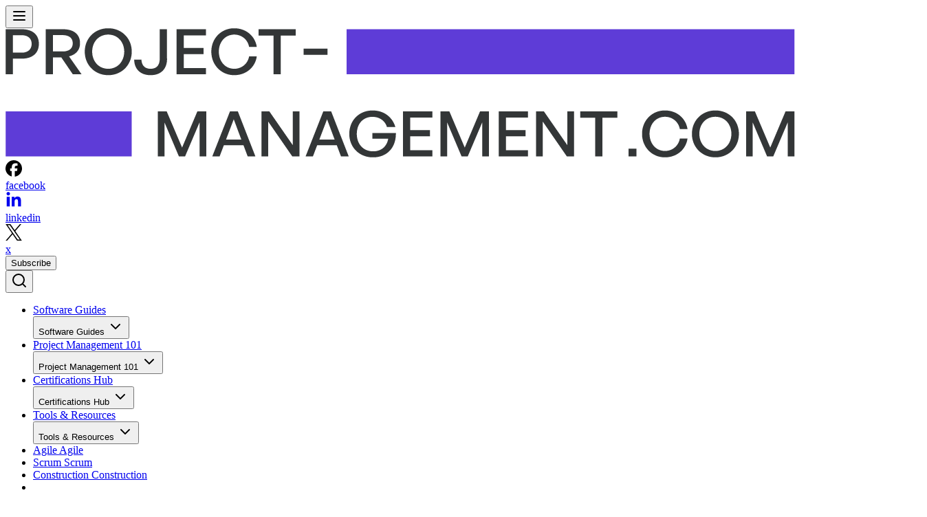

--- FILE ---
content_type: text/html
request_url: https://project-management.com/webex-alternatives/
body_size: 38594
content:
<!DOCTYPE html><html lang="en"> <head><meta charset="UTF-8"><meta name="viewport" content="width=device-width, initial-scale=1"><link rel="icon" type="image/x-icon" href="https://project-management.com/favicon.ico"><link rel="icon" type="image/png" sizes="16x16" href="https://project-management.com/favicon-16x16.png"><link rel="icon" type="image/png" sizes="32x32" href="https://project-management.com/favicon-32x32.png"><link rel="icon" type="image/png" sizes="96x96" href="https://project-management.com/favicon-96x96.png"><link rel="icon" type="image/png" sizes="192x192" href="https://project-management.com/favicon-192x192.png"><link rel="preconnect" href="https://fonts.gstatic.com" crossorigin=""><link rel="preconnect" href="https://project-management.com" crossorigin=""><link rel="preconnect" href="https://epsilon.6sense.com" crossorigin=""><link rel="preload" as="image" fetchpriority="high" href="https://assets.project-management.com/uploads/2023/06/nifty-logo.png?w=16" imageSrcset=""><link rel="preload" as="image" fetchpriority="high" href="https://assets.project-management.com/uploads/2023/08/ProjectManagement_FeatImgs_rnd5_alternatives_microsoftproject.png?w=16" imageSrcset=""><link rel="preload" as="image" fetchpriority="high" href="https://assets.project-management.com/uploads/2019/04/microsoft-project-logo-2021.png?w=16" imageSrcset=""><link rel="preload" as="image" fetchpriority="high" href="https://assets.project-management.com/uploads/2020/04/office-communications-background-2023-11-27-05-23-23-utc-scaled.jpg?w=16" imageSrcset=""><link rel="preload" as="image" fetchpriority="high" href="https://assets.project-management.com/uploads/2014/03/T039FL812-UD68TLXGR-44465888e3a5-512-150x150.jpg?w=16" imageSrcset=""><link rel="preload" as="image" fetchpriority="high" href="https://assets.project-management.com/uploads/2023/02/Trevor-Greenberg-Headshot-1-150x150.jpg?w=16" imageSrcset=""><link rel="preload" as="image" fetchpriority="high" href="https://assets.project-management.com/uploads/2023/02/Jul-Solas-Headshot-150x150.jpeg?w=16" imageSrcset=""><link rel="preload" as="image" fetchpriority="high" href="https://assets.project-management.com/uploads/2015/09/Jose-150x150.jpg?w=16" imageSrcset=""><link rel="preload" as="image" fetchpriority="high" href="https://project-management.com/astrostatic/17421550/_image/?href=%2F_astro%2Fproject-management.Cv28FNFt.png&w=1148&h=188&f=webp" imageSrcset="https://project-management.com/astrostatic/17421550/_image/?href=%2F_astro%2Fproject-management.Cv28FNFt.png&w=256&h=42&f=webp 256w, https://project-management.com/astrostatic/17421550/_image/?href=%2F_astro%2Fproject-management.Cv28FNFt.png&w=512&h=84&f=webp 512w"><link rel="preload" href="https://cmp.inmobi.com/choice/vPn77x7pBG57Y/project-management.com/choice.js?tag_version=V3" as="script"><link rel="preload" href="https://securepubads.g.doubleclick.net/tag/js/gpt.js" as="script"><link rel="preload" href="https://7K2PtPeYG9QYuDfTo.ay.delivery/manager/7K2PtPeYG9QYuDfTo" as="script"> <script type="module" src="https://project-management.com/astrostatic/17421550/_astro/Layout.astro_astro_type_script_index_0_lang.D_hVEwuv.js"></script> <script>(function(){const domain = "project-management.com";
const targeting = {"env":"prod","stage":"prod","url":"project-management.com/webex-alternatives/","hostname":"project-management.com","cid":"webex-alternatives","path":"sites,project-management.com,webex-alternatives","kw":"","category":"software-alternatives","topic":"software-alternatives","tax":"","ptype":"article","news":"no"};

            window._vars = {
                ...(window?._vars ?? {}),
                domain,
                targeting,
            }
            window.ayManagerEnv = window.ayManagerEnv || { cmd: [] }
            window.ayManagerEnv.cmd.push(function () {
                window.requestAnimationFrame(() => {
                    const placements = window.ayManagerEnv.settings.placements
                    const enabled =
                        window.ayManagerEnv.tools.getEnabledPlacements()
                    for (const entry of placements) {
                        if (!enabled.find(({ _id }) => _id === entry._id)) {
                            document
                                .querySelectorAll(entry.placement)
                                .forEach((el) => {
                                    if (
                                        ["body", "html"].includes(
                                            el.tagName.toLowerCase(),
                                        )
                                    )
                                        return
                                    el.style.display = "none"
                                })
                        }
                    }
                })
            })
        })();</script> <script src="https://7K2PtPeYG9QYuDfTo.ay.delivery/manager/7K2PtPeYG9QYuDfTo" type="text/javascript" referrerpolicy="no-referrer-when-downgrade" async>
        </script><script>(function(){const targeting = {"env":"prod","stage":"prod","url":"project-management.com/webex-alternatives/","hostname":"project-management.com","cid":"webex-alternatives","path":"sites,project-management.com,webex-alternatives","kw":"","category":"software-alternatives","topic":"software-alternatives","tax":"","ptype":"article","news":"no"};
const debug = false;

            window.googletag = window.googletag || { cmd: [] };

            document.addEventListener('ay-ads-disabled', () => {
                const allAdElements = Array.from(
                    document.querySelectorAll('[data-ad-slot]')
                );
                
                allAdElements.forEach(element => {
                    element.setAttribute('data-empty', '');
                });
                
                if (debug) {
                    console.log('[AY] ay-ads-disabled event: Marked ads as empty', {
                        count: allAdElements.length,
                        elements: allAdElements.map(el => ({
                            selector: `[data-ad-slot="${el.getAttribute('data-ad-slot')}"]`,
                            element: el
                        }))
                    });
                }
            });
            
            googletag.cmd.push(() => {
                // Initialize googletag for targeting API (AY uses GPT API for targeting)
                Object.entries(targeting).forEach(([key, value]) => {
                    window.googletag.pubads().setTargeting(key, value);
                });

                // Global slotRenderEnded listener:
                // All ad wrappers (AdSlot, SkyboxAd, CurtainAd) use `data-ad-slot` attribute.
                // AY/GPT fires slotRenderEnded with slotElementId pointing at an AY-generated inner div.
                // We walk up to our wrapper and mark it loaded or empty.
                window.googletag
                    .pubads()
                    .addEventListener("slotRenderEnded", (event) => {
                        const slotElementId = event.slot.getSlotElementId();
                        const ayDiv = document.getElementById(slotElementId);
                        if (!ayDiv) return;

                        const wrapper = ayDiv.closest("[data-ad-slot]");
                        if (!wrapper) return;

                        if (event.isEmpty) {
                            wrapper.style.display = "none";
                            wrapper.setAttribute("data-empty", "");
                            wrapper.removeAttribute("data-loaded");
                        } else {
                            wrapper.style.display = "";
                            wrapper.setAttribute("data-loaded", "");
                            wrapper.removeAttribute("data-empty");
                        }

                        if (debug) {
                            console.log("[AY] slotRenderEnded", {
                                slotElementId,
                                adSlot: wrapper.getAttribute("data-ad-slot"),
                                isEmpty: event.isEmpty,
                            });
                        }
                    });
            });
        })();</script><script>
    (() => {
        window.ngt = window.ngt || { cmd:[] };
        window.ngt.cmd.push(function(){
            window.googletag.cmd.push(() => {
                window.googletag
                    .pubads()
                    .setTargeting(
                        "user_agent",
                        navigator?.userAgent ?? "Unknown User Agent",
                    )
                    .setTargeting(
                        "ngt_company_size",
                        (window.ngt.me.company?.company_size_range ?? "").replaceAll(
                            ",",
                            "",
                        ),
                    );
    
                const tags =
                    window.ngt.me?.body?.me.tags?.map((tag) =>
                        tag.toLowerCase().replaceAll("site.", ""),
                    ) ?? [];
    
                [
                    ["is_datacenter", ["is-datacenter"]],
                    ["is_suspected_bot", ["suspected-bad-bot", "bad-bot"]],
                    ["is_ta_user", ["ta-user-ip"]],
                    ["is_crawler", ["user-agent-blocked"]],
                    ["is_ad_blocked", ["ad-blocked-ip"]],
                ]
                    .filter(([tag, flags]) =>
                        flags.some((flag) => tags.includes(flag)),
                    )
                    .reduce((acc, [tag, flags]) => [...acc, tag], [])
                    .forEach((tag) =>
                        window.googletag.pubads().setTargeting(tag, "true"),
                    );
            })
        })
    })();
</script><script async type="text/javascript" src="https://cmp.inmobi.com/choice/vPn77x7pBG57Y/project-management.com/choice.js?tag_version=V3"></script><script>(function(){const url = "https://cmp.inmobi.com/choice/vPn77x7pBG57Y/project-management.com/choice.js?tag_version=V3";
const iabVendorsUrl = "https://cmp.inmobi.com/GVL-v3/vendor-list.json";
const googleAtpUrl = "https://cmp.inmobi.com/tcfv2/google-atp-list.json";

(function() {
  var uspTries = 0;
  var uspTriesLimit = 3;
  
  function makeStub() {
    var TCF_LOCATOR_NAME = '__tcfapiLocator';
    var queue = [];
    var win = window;
    var cmpFrame;

    function addFrame() {
      var doc = win.document;
      var otherCMP = !!(win.frames[TCF_LOCATOR_NAME]);

      if (!otherCMP) {
        if (doc.body) {
          var iframe = doc.createElement('iframe');

          iframe.style.cssText = 'display:none';
          iframe.name = TCF_LOCATOR_NAME;
          doc.body.appendChild(iframe);
        } else {
          setTimeout(addFrame, 5);
        }
      }
      return !otherCMP;
    }

    function tcfAPIHandler() {
      var gdprApplies;
      var args = arguments;

      if (!args.length) {
        return queue;
      } else if (args[0] === 'setGdprApplies') {
        if (
          args.length > 3 &&
          args[2] === 2 &&
          typeof args[3] === 'boolean'
        ) {
          gdprApplies = args[3];
          if (typeof args[2] === 'function') {
            args[2]('set', true);
          }
        }
      } else if (args[0] === 'ping') {
        var retr = {
          gdprApplies: gdprApplies,
          cmpLoaded: false,
          cmpStatus: 'stub'
        };

        if (typeof args[2] === 'function') {
          args[2](retr);
        }
      } else {
        if(args[0] === 'init' && typeof args[3] === 'object') {
          args[3] = Object.assign(args[3], { tag_version: 'V3' });
        }
        queue.push(args);
      }
    }

    function postMessageEventHandler(event) {
      var msgIsString = typeof event.data === 'string';
      var json = {};

      try {
        if (msgIsString) {
          json = JSON.parse(event.data);
        } else {
          json = event.data;
        }
      } catch (ignore) {}

      var payload = json.__tcfapiCall;

      if (payload) {
        window.__tcfapi(
          payload.command,
          payload.version,
          function(retValue, success) {
            var returnMsg = {
              __tcfapiReturn: {
                returnValue: retValue,
                success: success,
                callId: payload.callId
              }
            };
            if (msgIsString) {
              returnMsg = JSON.stringify(returnMsg);
            }
            if (event && event.source && event.source.postMessage) {
              event.source.postMessage(returnMsg, '*');
            }
          },
          payload.parameter
        );
      }
    }

    while (win) {
      try {
        if (win.frames[TCF_LOCATOR_NAME]) {
          cmpFrame = win;
          break;
        }
      } catch (ignore) {}

      if (win === window.top) {
        break;
      }
      win = win.parent;
    }
    if (!cmpFrame) {
      addFrame();
      win.__tcfapi = tcfAPIHandler;
      win.addEventListener('message', postMessageEventHandler, false);
    }
  };

  makeStub();

  function makeGppStub() {
    const CMP_ID = 10;
    const SUPPORTED_APIS = [
      '2:tcfeuv2',
      '6:uspv1',
      '7:usnatv1',
      '8:usca',
      '9:usvav1',
      '10:uscov1',
      '11:usutv1',
      '12:usctv1'
    ];

    window.__gpp_addFrame = function (n) {
      if (!window.frames[n]) {
        if (document.body) {
          var i = document.createElement("iframe");
          i.style.cssText = "display:none";
          i.name = n;
          document.body.appendChild(i);
        } else {
          window.setTimeout(window.__gpp_addFrame, 10, n);
        }
      }
    };
    window.__gpp_stub = function () {
      var b = arguments;
      __gpp.queue = __gpp.queue || [];
      __gpp.events = __gpp.events || [];

      if (!b.length || (b.length == 1 && b[0] == "queue")) {
        return __gpp.queue;
      }

      if (b.length == 1 && b[0] == "events") {
        return __gpp.events;
      }

      var cmd = b[0];
      var clb = b.length > 1 ? b[1] : null;
      var par = b.length > 2 ? b[2] : null;
      if (cmd === "ping") {
        clb(
          {
            gppVersion: "1.1", // must be “Version.Subversion”, current: “1.1”
            cmpStatus: "stub", // possible values: stub, loading, loaded, error
            cmpDisplayStatus: "hidden", // possible values: hidden, visible, disabled
            signalStatus: "not ready", // possible values: not ready, ready
            supportedAPIs: SUPPORTED_APIS, // list of supported APIs
            cmpId: CMP_ID, // IAB assigned CMP ID, may be 0 during stub/loading
            sectionList: [],
            applicableSections: [-1],
            gppString: "",
            parsedSections: {},
          },
          true
        );
      } else if (cmd === "addEventListener") {
        if (!("lastId" in __gpp)) {
          __gpp.lastId = 0;
        }
        __gpp.lastId++;
        var lnr = __gpp.lastId;
        __gpp.events.push({
          id: lnr,
          callback: clb,
          parameter: par,
        });
        clb(
          {
            eventName: "listenerRegistered",
            listenerId: lnr, // Registered ID of the listener
            data: true, // positive signal
            pingData: {
              gppVersion: "1.1", // must be “Version.Subversion”, current: “1.1”
              cmpStatus: "stub", // possible values: stub, loading, loaded, error
              cmpDisplayStatus: "hidden", // possible values: hidden, visible, disabled
              signalStatus: "not ready", // possible values: not ready, ready
              supportedAPIs: SUPPORTED_APIS, // list of supported APIs
              cmpId: CMP_ID, // list of supported APIs
              sectionList: [],
              applicableSections: [-1],
              gppString: "",
              parsedSections: {},
            },
          },
          true
        );
      } else if (cmd === "removeEventListener") {
        var success = false;
        for (var i = 0; i < __gpp.events.length; i++) {
          if (__gpp.events[i].id == par) {
            __gpp.events.splice(i, 1);
            success = true;
            break;
          }
        }
        clb(
          {
            eventName: "listenerRemoved",
            listenerId: par, // Registered ID of the listener
            data: success, // status info
            pingData: {
              gppVersion: "1.1", // must be “Version.Subversion”, current: “1.1”
              cmpStatus: "stub", // possible values: stub, loading, loaded, error
              cmpDisplayStatus: "hidden", // possible values: hidden, visible, disabled
              signalStatus: "not ready", // possible values: not ready, ready
              supportedAPIs: SUPPORTED_APIS, // list of supported APIs
              cmpId: CMP_ID, // CMP ID
              sectionList: [],
              applicableSections: [-1],
              gppString: "",
              parsedSections: {},
            },
          },
          true
        );
      } else if (cmd === "hasSection") {
        clb(false, true);
      } else if (cmd === "getSection" || cmd === "getField") {
        clb(null, true);
      }
      //queue all other commands
      else {
        __gpp.queue.push([].slice.apply(b));
      }
    };
    window.__gpp_msghandler = function (event) {
      var msgIsString = typeof event.data === "string";
      try {
        var json = msgIsString ? JSON.parse(event.data) : event.data;
      } catch (e) {
        var json = null;
      }
      if (typeof json === "object" && json !== null && "__gppCall" in json) {
        var i = json.__gppCall;
        window.__gpp(
          i.command,
          function (retValue, success) {
            var returnMsg = {
              __gppReturn: {
                returnValue: retValue,
                success: success,
                callId: i.callId,
              },
            };
            event.source.postMessage(msgIsString ? JSON.stringify(returnMsg) : returnMsg, "*");
          },
          "parameter" in i ? i.parameter : null,
          "version" in i ? i.version : "1.1"
        );
      }
    };
    if (!("__gpp" in window) || typeof window.__gpp !== "function") {
      window.__gpp = window.__gpp_stub;
      window.addEventListener("message", window.__gpp_msghandler, false);
      window.__gpp_addFrame("__gppLocator");
    }
  };

  makeGppStub();

  var uspStubFunction = function() {
    var arg = arguments;
    if (typeof window.__uspapi !== uspStubFunction) {
      setTimeout(function() {
        if (typeof window.__uspapi !== 'undefined') {
          window.__uspapi.apply(window.__uspapi, arg);
        }
      }, 500);
    }
  };

  var checkIfUspIsReady = function() {
    uspTries++;
    if (window.__uspapi === uspStubFunction && uspTries < uspTriesLimit) {
      console.warn('USP is not accessible');
    } else {
      clearInterval(uspInterval);
    }
  };

  if (typeof window.__uspapi === 'undefined') {
    window.__uspapi = uspStubFunction;
    var uspInterval = setInterval(checkIfUspIsReady, 6000);
  }

  /**
   * DataLayer Push & CCPA Support
   *
   * Version 2.0.7
   */
  (async function () {
    //URLs need to be externalized based on environments, during build update.
    var get_iab_vendors_url = iabVendorsUrl;
    var get_google_atp_url = googleAtpUrl;
    var iab_vendors, iab_vendor_ids, iab_vendor_names;
    var google_vendors, google_vendor_ids, google_vendor_names;
    var google_vendors_arr = [],
        google_vendor_ids_arr = [],
        google_vendor_names_arr = [];
    var iab_vendors_arr = [],
        iab_vendor_ids_arr = [],
        iab_vendor_names_arr = [];
    var non_iab_vendors, non_iab_vendor_ids, non_iab_vendor_names;
    var non_iab_vendors_arr = [],
        non_iab_vendor_ids_arr = [],
        non_iab_vendor_names_arr = [];
    var publisher_consents, publisher_legitimate_interests;
    var purpose_consents, purpose_legitimate_interests;

    function resultToList(a) {
      var b = ",";
      if (a && typeof a === 'object') {
        for (var i in a) {
          if (a[i]) {
            b += i + ",";
          }
        }
      }
      return b;
    }

    /**
     * Get a full list of Non-IAB Vendors, specific to the Quantcast Universal Tag ID, using tcfapi
     */
    function vendors_getNonIABVendorList() {
      window.__tcfapi("getConfig", 2, function (retObj) {
        if (retObj && retObj.hasOwnProperty("nonIabVendorsInfo")) {
          if (
            retObj.nonIabVendorsInfo && retObj.nonIabVendorsInfo.hasOwnProperty(
              "nonIabVendorList",
            )
          ) {
            non_iab_vendors =
              retObj.nonIabVendorsInfo.nonIabVendorList;
            // Dont assume array key = vendor id, set key as vendor id with iab_vendors[i].id
            Object.keys(non_iab_vendors).forEach(function (i) {
              non_iab_vendors_arr[non_iab_vendors[i].vendorId] =
                non_iab_vendors[i].name;
            });
          }
        }
      });
    }

    /**
     * Get a full list of IAB Vendors.
     */
    function vendors_getIABVendorList() {
      var xhttp = new XMLHttpRequest();
      xhttp.onreadystatechange = function () {
        if (this.readyState == 4 && this.status == 200) {
          var res = JSON.parse(this.responseText);
          if (res && res.hasOwnProperty("vendors")) {
            iab_vendors = res.vendors;

            // Dont assume array key = vendor id, set key as vendor id with iab_vendors[i].id
            Object.keys(iab_vendors).forEach(function (i) {
              iab_vendors_arr[iab_vendors[i].id] =
                iab_vendors[i].name;
            });
          }
        }
      };
      xhttp.open("GET", get_iab_vendors_url, true);
      xhttp.send();
    }

    /**
     * Get a full list of google atp list
     */
    function vendors_getGoogleVendorList() {
      var xhttp = new XMLHttpRequest();
      xhttp.onreadystatechange = function () {
        if (this.readyState == 4 && this.status == 200) {
          google_vendors = JSON.parse(this.responseText);
          google_vendors.forEach(function (vendor) {
            google_vendors_arr[vendor.provider_id] =
              vendor.provider_name;
          });
        }
      };
      xhttp.open("GET", get_google_atp_url, true);
      xhttp.send();
    }

    /**
     * CMP Loaded.
     *
     * Push __cmpLoaded event to the data layer.
     */
    function dlSend_tcLoaded(tcData) {
      window.dataLayer = window.dataLayer || [];
      window.dataLayer.push({
        event: "__cmpLoaded",
        __cmpLoaded: true,
        gdpr: tcData ? tcData.gdprApplies : false,
      });
    }

    /**
     * IAB Vendors.
     *
     * Push __cmpIABConsents event to the datalayer, along with iab vendor consent ids.
     */
    function dlSend_consentData(tcData) {
      window.dataLayer = window.dataLayer || [];
      iab_vendor_names_arr = [];
      iab_vendor_ids_arr = [];
      non_iab_vendor_names_arr = [];
      non_iab_vendor_ids_arr = [];
      google_vendor_names_arr = [];
      google_vendor_ids_arr = [];

      if (tcData && tcData.hasOwnProperty("publisher")) {
        if (tcData.publisher && tcData.publisher.hasOwnProperty("consents")) {
          publisher_consents = resultToList(
            tcData.publisher ? tcData.publisher.consents : null,
          );
        }
        publisher_legitimate_interests = resultToList(
          tcData.publisher ? tcData.publisher.legitimateInterests : null,
        );
      }

      if (tcData && tcData.hasOwnProperty("purpose")) {
        if (tcData.purpose && tcData.purpose.hasOwnProperty("consents")) {
          purpose_consents = resultToList(tcData.purpose ? tcData.purpose.consents : null);
        }
        purpose_legitimate_interests = resultToList(
          tcData.purpose ? tcData.purpose.legitimateInterests : null,
        );
      }

      // Run this in an interval (every 0.1s) just in case we are still waiting
      // on the return with our iab_vendors list calls, bail after 10 seconds
      var cnt = 0;
      var interval = setInterval(function () {
        cnt += 1;

        if (cnt === 100) {
          clearInterval(interval);
        }

        if (iab_vendors) {
          clearInterval(interval);

          if (tcData ? tcData.gdprApplies : false) {
            // Create name & id arrays of iab vendors with consent.
            if (tcData && tcData.hasOwnProperty("vendor") && tcData.vendor && tcData.vendor.consents) {
              Object.keys(tcData.vendor.consents).forEach(
                function (vendorId) {
                  if (
                    (tcData.vendor && tcData.vendor.consents ? tcData.vendor.consents[vendorId] : false) ||
                    !tcData.gdprApplies
                  ) {
                    iab_vendor_names_arr[vendorId] =
                      iab_vendors_arr[vendorId];
                    iab_vendor_ids_arr[vendorId] = vendorId;
                  }
                },
              );
            }
          } else {
            // GDPR does not apply, add all vendor names/ids
            iab_vendor_names_arr = iab_vendors_arr;
            iab_vendors_arr.forEach(
              function (vendorName, vendorId) {
                iab_vendor_ids_arr[vendorId] = vendorId;
              },
            );
          }

          if (tcData && tcData.addtlConsent && google_vendors_arr) {
            // Create name and id arrays of google vendors with consent.
            // addtlConsent: "1~39.43.46.55.61.
            // 1~ is the version and the rest are the decoded ids
            var addtlConsentParts = (tcData.addtlConsent || "").split("1~");
            if (addtlConsentParts.length > 1) {
              google_vendor_ids_arr = addtlConsentParts[1].split(".");
            }
            google_vendor_ids_arr &&
              google_vendor_ids_arr.forEach(function (google_id) {
                google_vendor_names_arr.push(
                  google_vendors_arr[google_id],
                );
              });
          }

          // Non IAB Vendors
          window.__tcfapi(
            "getNonIABVendorConsents",
            2,
            function (nonIabConsent, nonIabSuccess) {
              if (nonIabSuccess) {
                if (nonIabConsent.gdprApplies) {
                  // Create name & id arrays of non iab vendors with consent.
                  nonIabConsent.nonIabVendorConsents &&
                    Object.keys(
                      nonIabConsent.nonIabVendorConsents,
                    ).forEach(function (vendorId) {
                      if (
                        nonIabConsent
                          .nonIabVendorConsents[
                          vendorId
                        ] ||
                        !nonIabConsent.gdprApplies
                      ) {
                        non_iab_vendor_names_arr[
                          vendorId
                        ] =
                          non_iab_vendors_arr[
                            vendorId
                          ];
                        non_iab_vendor_ids_arr[
                          vendorId
                        ] = vendorId;
                      }
                    });
                } else {
                  // GDPR does not apply, add all non iab vendor names/ids
                  non_iab_vendor_names_arr =
                    non_iab_vendors_arr;
                  non_iab_vendors_arr.forEach(
                    function (vendorName, vendorId) {
                      non_iab_vendor_ids_arr[vendorId] =
                        vendorId;
                    },
                  );
                }
              }

              // Join our array values, skipping empty items and joing them with a delimiter
              iab_vendor_names = iab_vendor_names_arr
                .filter(Boolean)
                .join("|");
              iab_vendor_ids = iab_vendor_ids_arr
                .filter(Boolean)
                .join(",");
              google_vendor_names = google_vendor_names_arr
                .filter(Boolean)
                .join("|");
              google_vendor_ids = google_vendor_ids_arr
                .filter(Boolean)
                .join("|");
              non_iab_vendor_names = non_iab_vendor_names_arr
                .filter(Boolean)
                .join("|");
              non_iab_vendor_ids = non_iab_vendor_ids_arr
                .filter(Boolean)
                .join(",");

              // Push __cmpIABConsents signals to the data layer.
              window.dataLayer.push({
                event: "__cmpConsents",
                __cmpConsents: {
                  iabVendorConsentIds: iab_vendor_ids,
                  iabVendorsWithConsent: iab_vendor_names,
                  nonIABVendorConsentIds: non_iab_vendor_ids,
                  nonIABVendorsWithConsent:
                    non_iab_vendor_names,
                  googleVendorConsentIds: google_vendor_ids,
                  googleVendorsWithConsent:
                    google_vendor_names,
                  gdpr: tcData ? tcData.gdprApplies : false,
                  publisherConsents: publisher_consents,
                  publisherLegitimateInterests:
                    publisher_legitimate_interests,
                  purposeConsents: purpose_consents,
                  purposeLegitimateInterests:
                    purpose_legitimate_interests,
                },
              });
            },
          );
        }
      }, 100);
    }

    /**
     * CCPA footer message.
     */
    function ccpa_footerMsg(tcData) {
      window.__uspapi("uspPing", 1, function (obj, status) {
        var footer_msg = document.getElementById("choice-footer-msg"); // get the footer container for our CCPA message

        if (status && obj.mode.includes("USP") && footer_msg !== null) {
          footer_msg.innerHTML =
            footer_msg.innerHTML +
            "We use cookies" +
            " and other data collection technologies" +
            " to provide the best experience for our customers. You may request" +
            " that your data not be shared with third parties here: " +
            '<a href="#" onclick="window.__uspapi(\'displayUspUi\');"' +
            ">Do Not Sell My Data</a>" +
            ".";

          // Add the 'ccpa-msg-added' class to the container for post message add styling.
          footer_msg.classList.add("ccpa-msg-added");

          window.__uspapi("setUspDftData", 1, function (obj, status) {
            if (!status) {
              console.log("Error: USP string not updated!");
            }
          });
        }
      });
    }

    // Only get the IAB and Non-IAB vendor lists if the the Data layer push functionality
    // is enabled, otherwise we do not need the vendor lists.
    window.__tcfapi(
      "addEventListener",
      2,
      function (getConfig, listenerSuccess) {
        vendors_getIABVendorList(); // Get global IAB vendor list
        vendors_getGoogleVendorList(); // Get google vendor list
        vendors_getNonIABVendorList(); // Get UTID specific Non-IAB vendors
      },
    );

    // CCPA
    ccpa_footerMsg();

    // Add our main listener.
    window.__tcfapi(
      "addEventListener",
      2,
      function (tcData, listenerSuccess) {
        if (listenerSuccess) {
          /**
           * User Visits:
           * 1st visit/no cookie = 'cmpuishown' called and then 'useractioncomplete' after user make their selection
           * Repeat visit/has cookie = only 'tcloaded' is called as the UI does not show unless the user clicks to show
           */

          switch (tcData ? tcData.eventStatus : null) {
            case "cmpuishown":
              // Data Layer
              dlSend_tcLoaded(tcData);
              break;

            case "tcloaded":
              // Data Layer
              if (tcData ? tcData.gdprApplies : false) {
                dlSend_tcLoaded(tcData);
                dlSend_consentData(tcData);
              }
              break;

            case "useractioncomplete":
              // Data Layer
              dlSend_consentData(tcData);
              break;
          }
        }
      },
    );
  })();
})();
})();</script>    <link rel="apple-touch-icon" sizes="180x180" href="https://project-management.com/apple-touch-icon.png">     <link rel="manifest" href="https://project-management.com/site.webmanifest">    <link rel="alternate" type="application/rss+xml" title="project-management.com » Feed" href="https://project-management.com/feed/"> <link rel="alternate" type="application/rss+xml" title="project-management.com » Comments Feed" href="https://project-management.com/comments/feed/"> <style>:root {
    --theme-primary: #5e3bd7;
    --theme-secondary: #160B40;
    --theme-tertiary: #AF7DF5;
    --theme-quaternary: #F7F5FD;
    --theme-primary-foreground: #ffffff;
    --theme-secondary-foreground: #ffffff;
    --theme-tertiary-foreground: #ffffff;
    --theme-quaternary-foreground: #000000;
    --theme-foreground: black;
}</style>  <title>Best Webex Alternatives & Biggest Competitors</title><meta name="title" content="Best Webex Alternatives & Biggest Competitors"><meta name="description" content="Looking for Cisco Webex alternatives for business video conferencing? Compare top competitors & similar Webex type software now."><meta name="robots" content="index, follow, max-snippet:-1, max-image-preview:large, max-video-preview:-1"><meta property="og:locale" content="en_US"><meta property="og:type" content="article"><meta property="og:title" content="Best Webex Alternatives & Biggest Competitors"><meta property="og:description" content="Looking for Cisco Webex alternatives for business video conferencing? Compare top competitors & similar Webex type software now."><meta property="og:url" content="https://project-management.com/webex-alternatives/"><meta property="og:site_name" content="project-management.com"><meta property="article:publisher" content="https://www.facebook.com/PMArticles"><meta property="article:published_time" content="2021-07-21T13:26:21+00:00"><meta name="author" content="Jose Maria Delos Santos"><meta property="og:image" content="https://assets.project-management.com/uploads/2021/07/webex-logo-2021-300x83.png"><meta property="og:image:width" content="300"><meta property="og:image:height" content="83"><meta property="og:image:type" content="png"><meta name="twitter:card" content="summary_large_image"><meta name="twitter:site" content="https://twitter.com/PMArticles"><meta name="twitter:label1" content="Written by"><meta name="twitter:data1" content="Jose Maria Delos Santos"><meta name="twitter:label2" content="Est. reading time"><meta name="twitter:data2" content="8 minutes"><link rel="canonical" href="https://project-management.com/webex-alternatives/"><script type="application/ld+json" class="yoast-schema-graph">{"@context":"https://schema.org","@graph":[{"@type":["Article","BlogPosting"],"@id":"https://project-management.com/webex-alternatives/#article","isPartOf":{"@id":"https://project-management.com/webex-alternatives/"},"author":{"name":"Jose Maria Delos Santos","@id":"https://project-management.com/#/schema/person/68d0e16a5fed76d2713d08188b1f619e"},"headline":"Webex Alternatives &amp; Competitors","datePublished":"2021-07-21T13:26:21+00:00","dateModified":"2024-12-02T02:20:48+00:00","mainEntityOfPage":{"@id":"https://project-management.com/webex-alternatives/"},"wordCount":1396,"commentCount":0,"publisher":{"@id":"https://project-management.com/#organization"},"image":{"@id":"https://project-management.com/webex-alternatives/#primaryimage"},"thumbnailUrl":"https://assets.project-management.com/uploads/2021/07/webex-logo-2021-300x83.png","articleSection":["Software Alternatives"],"inLanguage":"en-US","potentialAction":[{"@type":"CommentAction","name":"Comment","target":["https://project-management.com/webex-alternatives/#respond"]}]},{"@type":"WebPage","@id":"https://project-management.com/webex-alternatives/","url":"https://project-management.com/webex-alternatives/","name":"Best Webex Alternatives & Biggest Competitors","isPartOf":{"@id":"https://project-management.com/#website"},"primaryImageOfPage":{"@id":"https://project-management.com/webex-alternatives/#primaryimage"},"image":{"@id":"https://project-management.com/webex-alternatives/#primaryimage"},"thumbnailUrl":"https://assets.project-management.com/uploads/2021/07/webex-logo-2021-300x83.png","datePublished":"2021-07-21T13:26:21+00:00","dateModified":"2024-12-02T02:20:48+00:00","description":"Looking for Cisco Webex alternatives for business video conferencing? Compare top competitors & similar Webex type software now.","breadcrumb":{"@id":"https://project-management.com/webex-alternatives/#breadcrumb"},"inLanguage":"en-US","potentialAction":[{"@type":"ReadAction","target":["https://project-management.com/webex-alternatives/"]}]},{"@type":"ImageObject","inLanguage":"en-US","@id":"https://project-management.com/webex-alternatives/#primaryimage","url":"https://assets.project-management.com/uploads/2021/07/webex-logo-2021-300x83.png","contentUrl":"https://assets.project-management.com/uploads/2021/07/webex-logo-2021-300x83.png"},{"@type":"BreadcrumbList","@id":"https://project-management.com/webex-alternatives/#breadcrumb","itemListElement":[{"@type":"ListItem","position":1,"name":"Home","item":"https://project-management.com/"},{"@type":"ListItem","position":2,"name":"Webex Alternatives &amp; Competitors"}]},{"@type":"WebSite","@id":"https://project-management.com/#website","url":"https://project-management.com/","name":"project-management.com","description":"Project Management Software Reviews &amp; Expert PM Guides","publisher":{"@id":"https://project-management.com/#organization"},"potentialAction":[{"@type":"SearchAction","target":{"@type":"EntryPoint","urlTemplate":"https://project-management.com/?s={search_term_string}"},"query-input":{"@type":"PropertyValueSpecification","valueRequired":true,"valueName":"search_term_string"}}],"inLanguage":"en-US"},{"@type":"Organization","@id":"https://project-management.com/#organization","name":"Project Management","url":"https://project-management.com/","logo":{"@type":"ImageObject","inLanguage":"en-US","@id":"https://project-management.com/#/schema/logo/image/","url":"https://assets.project-management.com/uploads/2020/10/cropped-pmcom-logo-dark-grey_800-2.png","contentUrl":"https://assets.project-management.com/uploads/2020/10/cropped-pmcom-logo-dark-grey_800-2.png","width":600,"height":194,"caption":"Project Management"},"image":{"@id":"https://project-management.com/#/schema/logo/image/"},"sameAs":["https://www.facebook.com/PMArticles","https://x.com/PMArticles","http://www.pinterest.com/pmarticles/","https://www.linkedin.com/company/project-management-com-powered-by-technologyadvice"]},{"@type":"Person","@id":"https://project-management.com/#/schema/person/68d0e16a5fed76d2713d08188b1f619e","name":"Jose Maria Delos Santos","image":{"@type":"ImageObject","inLanguage":"en-US","@id":"https://project-management.com/#/schema/person/image/","url":"https://assets.project-management.com/uploads/2015/09/Jose-150x150.jpg","contentUrl":"https://assets.project-management.com/uploads/2015/09/Jose-150x150.jpg","caption":"Jose Maria Delos Santos"},"description":"Jose Santos is a long-time writer for project-management.com. He is a subject matter expert in the field of project management and has many years of experience writing about project management software and tools. He has written hundreds of articles for the project management industry, including numerous software reviews, book reviews, training site reviews, and more.","url":"https://project-management.com/author/josemariadelossantos/"}]}</script><script type="application/ld+json">{"@context":"https://schema.org","@type":"BreadcrumbList","itemListElement":[{"@type":"ListItem","position":1,"item":{"@type":"WebSite","@id":"https://project-management.com/","name":"Home"}},{"@type":"ListItem","position":2,"item":{"@type":"WebPage","@id":"https://project-management.com/software-alternatives/","name":"Software Alternatives"}}]}</script>  <link rel="stylesheet" href="https://project-management.com/astrostatic/17421550/_astro/article.CkawgO7K.css">
<link rel="stylesheet" href="https://project-management.com/astrostatic/17421550/_astro/_article_.C2D9yCuO.css">
<style>.checkbox input{margin-right:.75rem;cursor:pointer;-webkit-appearance:none;appearance:none;background-color:#fff;margin:2px;font:inherit;color:currentColor;width:1.5rem;height:1.5rem;min-width:1.5rem;min-height:1.5rem;border-radius:.4em;transform:translateY(-.075em);display:grid;place-content:center}.checkbox input:before{content:"";width:.65em;height:.65em;clip-path:polygon(14% 44%,0 65%,50% 100%,100% 16%,80% 0%,43% 62%);transform:scale(0);transform-origin:bottom left;transition:.12s transform ease-in-out;box-shadow:inset 1em 1em var(--color-primary);background-color:CanvasText}.checkbox input:checked:before{transform:scale(1)}.checkbox input:focus{outline:max(2px,.15em) solid var(--color-primary);outline-offset:max(2px,.15em)}.expand-enter-active,.expand-leave-active{transition:all .3s ease-in-out;max-height:200px}.expand-enter-from,.expand-leave-to{max-height:0;padding-top:0;padding-bottom:0;opacity:0}.expand-enter-to,.expand-leave-from{max-height:200px;opacity:1}
/*! tailwindcss v4.1.18 | MIT License | https://tailwindcss.com */.featured-video iframe{width:100%;height:100%}
/*! tailwindcss v4.1.18 | MIT License | https://tailwindcss.com */@layer properties{@supports (((-webkit-hyphens:none)) and (not (margin-trim:inline))) or ((-moz-orient:inline) and (not (color:rgb(from red r g b)))){[data-v-7d5fecb5],[data-v-7d5fecb5]:before,[data-v-7d5fecb5]:after,[data-v-7d5fecb5]::backdrop{--tw-font-weight:initial}}}.header[data-v-7d5fecb5]{--tw-font-weight:var(--font-weight-bold,700);font-size:20px;font-weight:var(--font-weight-bold,700)}.accordion-panel.expanded[data-v-7d5fecb5]{margin-bottom:calc(var(--spacing,.25rem)*4);grid-template-rows:1fr!important}@property --tw-font-weight{syntax:"*";inherits:false}
.slide-right-enter-active[data-v-a115ff3f],.slide-right-leave-active[data-v-a115ff3f]{transition:all .3s}.slide-right-enter-from[data-v-a115ff3f],.slide-right-leave-to[data-v-a115ff3f]{transform:translate(-100vw);opacity:0}.slide-left-enter-active[data-v-a115ff3f],.slide-left-leave-active[data-v-a115ff3f]{transition:all .3s}.slide-left-enter-from[data-v-a115ff3f],.slide-left-leave-to[data-v-a115ff3f]{transform:translate(100vw);opacity:0}.submenu-content [data-submenu][data-v-a115ff3f]{display:none}.submenu-content [data-submenu].active[data-v-a115ff3f]{display:block}.slide-enter-active[data-v-aac351c9],.slide-leave-active[data-v-aac351c9]{transition:all .3s}.slide-enter-from[data-v-aac351c9],.slide-leave-to[data-v-aac351c9]{transform:translateY(20px);opacity:0}.debug-bar[data-v-9c98cb17] ::-webkit-scrollbar{width:4px}.debug-bar[data-v-9c98cb17] ::-webkit-scrollbar-track{background:#374151}.debug-bar[data-v-9c98cb17] ::-webkit-scrollbar-thumb{background:#6b7280;border-radius:2px}.debug-bar[data-v-9c98cb17] ::-webkit-scrollbar-thumb:hover{background:#9ca3af}
.glide{position:relative;width:100%;box-sizing:border-box}.glide *{box-sizing:inherit}.glide__track{overflow:hidden}.glide__slides{position:relative;width:100%;list-style:none;backface-visibility:hidden;transform-style:preserve-3d;touch-action:pan-Y;overflow:hidden;margin:0;padding:0;white-space:nowrap;display:flex;flex-wrap:nowrap;will-change:transform}.glide__slides--dragging{user-select:none}.glide__slide{width:100%;height:100%;flex-shrink:0;white-space:normal;user-select:none;-webkit-touch-callout:none;-webkit-tap-highlight-color:transparent}.glide__slide a{user-select:none;-webkit-user-drag:none;-moz-user-select:none;-ms-user-select:none}.glide__arrows,.glide__bullets{-webkit-touch-callout:none;user-select:none}.glide--rtl{direction:rtl}
</style>
<link rel="stylesheet" href="https://project-management.com/astrostatic/17421550/_astro/_article_.DibPxpjr.css">
<style>.glide__arrow{position:absolute;display:block;top:50%;z-index:2;color:#fff;text-transform:uppercase;padding:9px 12px;background-color:transparent;border:2px solid rgba(255,255,255,.5);border-radius:4px;box-shadow:0 .25em .5em #0000001a;text-shadow:0 .25em .5em rgba(0,0,0,.1);opacity:1;cursor:pointer;transition:opacity .15s ease,border .3s ease-in-out;transform:translateY(-50%);line-height:1}.glide__arrow:focus{outline:none}.glide__arrow:hover{border-color:#fff}.glide__arrow--left{left:2em}.glide__arrow--right{right:2em}.glide__arrow--disabled{opacity:.33}.glide__bullets{position:absolute;z-index:2;bottom:2em;left:50%;display:inline-flex;list-style:none;transform:translate(-50%)}.glide__bullet{background-color:#ffffff80;width:9px;height:9px;padding:0;border-radius:50%;border:2px solid transparent;transition:all .3s ease-in-out;cursor:pointer;line-height:0;box-shadow:0 .25em .5em #0000001a;margin:0 .25em}.glide__bullet:focus{outline:none}.glide__bullet:hover,.glide__bullet:focus{border:2px solid #fff;background-color:#ffffff80}.glide__bullet--active{background-color:#fff}.glide--swipeable{cursor:grab;cursor:-moz-grab;cursor:-webkit-grab}.glide--dragging{cursor:grabbing;cursor:-moz-grabbing;cursor:-webkit-grabbing}/*! tailwindcss v4.1.18 | MIT License | https://tailwindcss.com */.glide[data-astro-cid-zs6k2ebs],.glide__track[data-astro-cid-zs6k2ebs]{width:100%}.glide__slide[data-astro-cid-zs6k2ebs]{flex:none!important;width:auto!important}.glide[data-astro-cid-zs6k2ebs] .glide__bullet--active[data-astro-cid-zs6k2ebs]>.bullet[data-astro-cid-zs6k2ebs]{background:var(--color-primary)}
</style>
<link rel="stylesheet" href="https://project-management.com/astrostatic/17421550/_astro/_article_.DGBf6Wy5.css">
<style>.ticker-text[data-v-34ac2891]{transition:transform .2s ease}.ticker-text.ticker-scrolling[data-v-34ac2891]{animation:ticker-scroll-34ac2891 .4s ease-in-out;animation-fill-mode:forwards}@keyframes ticker-scroll-34ac2891{0%{transform:translate(0)}to{transform:translate(var(--scroll-distance, 0))}}
</style>
<link rel="stylesheet" href="https://project-management.com/astrostatic/17421550/_astro/_article_.CEBbOlOL.css">
<style>/*! tailwindcss v4.1.18 | MIT License | https://tailwindcss.com */.tab-active[data-astro-cid-y26hj7yi]{color:var(--color-white,#fff);background-color:var(--color-secondary)}.item-hidden[data-astro-cid-y26hj7yi]{display:none}[data-astro-cid-y26hj7yi][data-category-item] img+[data-blur]{opacity:1!important}[data-astro-cid-y26hj7yi][data-category-item] [data-blur]+img{z-index:1;position:absolute}
</style><style>astro-island,astro-slot,astro-static-slot{display:contents}</style><style type="text/css">.inline-top:not([data-loaded]) { min-width: 300px; max-width: 320px; min-height: 50px; max-height: 50px; }
@media screen and (min-width: 768px) { .inline-top:not([data-loaded]) { min-width: 728px; max-width: 728px; min-height: 90px; max-height: 90px; } }
@media screen and (min-width: 1240px) { .inline-top:not([data-loaded]) { min-width: 728px; max-width: 1000px; min-height: 90px; max-height: 250px; } }</style><style type="text/css">.inline-article-display:not([data-loaded]) { min-width: 300px; max-width: 320px; min-height: 50px; max-height: 250px; }
@media screen and (min-width: 800px) { .inline-article-display:not([data-loaded]) { min-width: 728px; max-width: 728px; min-height: 90px; max-height: 90px; } }</style><style type="text/css">.inline-article-native:not([data-loaded]) { width: 100%; height: 100%; }</style><style type="text/css">.inline-article-display:not([data-loaded]) { min-width: 300px; max-width: 320px; min-height: 50px; max-height: 250px; }
@media screen and (min-width: 800px) { .inline-article-display:not([data-loaded]) { min-width: 728px; max-width: 728px; min-height: 90px; max-height: 90px; } }</style><style type="text/css">.inline-article-native:not([data-loaded]) { width: 100%; height: 100%; }</style><style type="text/css">.inline-article-display:not([data-loaded]) { min-width: 300px; max-width: 320px; min-height: 50px; max-height: 250px; }
@media screen and (min-width: 800px) { .inline-article-display:not([data-loaded]) { min-width: 728px; max-width: 728px; min-height: 90px; max-height: 90px; } }</style><style type="text/css">.inline-article-native:not([data-loaded]) { width: 100%; height: 100%; }</style><style type="text/css">.inline-article-display:not([data-loaded]) { min-width: 300px; max-width: 320px; min-height: 50px; max-height: 250px; }
@media screen and (min-width: 800px) { .inline-article-display:not([data-loaded]) { min-width: 728px; max-width: 728px; min-height: 90px; max-height: 90px; } }</style><style type="text/css">.inline-article-native:not([data-loaded]) { width: 100%; height: 100%; }</style><style type="text/css">.inline-article-display:not([data-loaded]) { min-width: 300px; max-width: 320px; min-height: 50px; max-height: 250px; }
@media screen and (min-width: 800px) { .inline-article-display:not([data-loaded]) { min-width: 728px; max-width: 728px; min-height: 90px; max-height: 90px; } }</style><style type="text/css">.inline-article-native:not([data-loaded]) { width: 100%; height: 100%; }</style><style type="text/css">.right-rail:not([data-loaded]) { min-width: 300px; max-width: 320px; min-height: 50px; max-height: 250px; }
@media screen and (min-width: 768px) { .right-rail:not([data-loaded]) { min-width: 160px; max-width: 300px; min-height: 250px; max-height: 600px; } }</style><style type="text/css">.right-rail:not([data-loaded]) { min-width: 300px; max-width: 320px; min-height: 50px; max-height: 250px; }
@media screen and (min-width: 768px) { .right-rail:not([data-loaded]) { min-width: 160px; max-width: 300px; min-height: 250px; max-height: 600px; } }</style><style type="text/css">.right-rail:not([data-loaded]) { min-width: 300px; max-width: 320px; min-height: 50px; max-height: 250px; }
@media screen and (min-width: 768px) { .right-rail:not([data-loaded]) { min-width: 160px; max-width: 300px; min-height: 250px; max-height: 600px; } }</style><style type="text/css">.inline-bottom:not([data-loaded]) { min-width: 300px; max-width: 320px; min-height: 50px; max-height: 50px; }
@media screen and (min-width: 768px) { .inline-bottom:not([data-loaded]) { min-width: 728px; max-width: 728px; min-height: 90px; max-height: 90px; } }
@media screen and (min-width: 1240px) { .inline-bottom:not([data-loaded]) { min-width: 728px; max-width: 1000px; min-height: 90px; max-height: 250px; } }</style><style type="text/css">.sticky-footer:not([data-loaded]) { min-width: 300px; max-width: 320px; min-height: 50px; max-height: 50px; }
@media screen and (min-width: 768px) { .sticky-footer:not([data-loaded]) { min-width: 728px; max-width: 728px; min-height: 90px; max-height: 90px; } }
@media screen and (min-width: 1240px) { .sticky-footer:not([data-loaded]) { min-width: 728px; max-width: 1000px; min-height: 90px; max-height: 90px; } }</style></head> <body class="skybox-auto-collapse">  <script>(()=>{var a=(s,i,o)=>{let r=async()=>{await(await s())()},t=typeof i.value=="object"?i.value:void 0,c={rootMargin:t==null?void 0:t.rootMargin},n=new IntersectionObserver(e=>{for(let l of e)if(l.isIntersecting){n.disconnect(),r();break}},c);for(let e of o.children)n.observe(e)};(self.Astro||(self.Astro={})).visible=a;window.dispatchEvent(new Event("astro:visible"));})();</script><script>(()=>{var A=Object.defineProperty;var g=(i,o,a)=>o in i?A(i,o,{enumerable:!0,configurable:!0,writable:!0,value:a}):i[o]=a;var d=(i,o,a)=>g(i,typeof o!="symbol"?o+"":o,a);{let i={0:t=>m(t),1:t=>a(t),2:t=>new RegExp(t),3:t=>new Date(t),4:t=>new Map(a(t)),5:t=>new Set(a(t)),6:t=>BigInt(t),7:t=>new URL(t),8:t=>new Uint8Array(t),9:t=>new Uint16Array(t),10:t=>new Uint32Array(t),11:t=>1/0*t},o=t=>{let[l,e]=t;return l in i?i[l](e):void 0},a=t=>t.map(o),m=t=>typeof t!="object"||t===null?t:Object.fromEntries(Object.entries(t).map(([l,e])=>[l,o(e)]));class y extends HTMLElement{constructor(){super(...arguments);d(this,"Component");d(this,"hydrator");d(this,"hydrate",async()=>{var b;if(!this.hydrator||!this.isConnected)return;let e=(b=this.parentElement)==null?void 0:b.closest("astro-island[ssr]");if(e){e.addEventListener("astro:hydrate",this.hydrate,{once:!0});return}let c=this.querySelectorAll("astro-slot"),n={},h=this.querySelectorAll("template[data-astro-template]");for(let r of h){let s=r.closest(this.tagName);s!=null&&s.isSameNode(this)&&(n[r.getAttribute("data-astro-template")||"default"]=r.innerHTML,r.remove())}for(let r of c){let s=r.closest(this.tagName);s!=null&&s.isSameNode(this)&&(n[r.getAttribute("name")||"default"]=r.innerHTML)}let p;try{p=this.hasAttribute("props")?m(JSON.parse(this.getAttribute("props"))):{}}catch(r){let s=this.getAttribute("component-url")||"<unknown>",v=this.getAttribute("component-export");throw v&&(s+=` (export ${v})`),console.error(`[hydrate] Error parsing props for component ${s}`,this.getAttribute("props"),r),r}let u;await this.hydrator(this)(this.Component,p,n,{client:this.getAttribute("client")}),this.removeAttribute("ssr"),this.dispatchEvent(new CustomEvent("astro:hydrate"))});d(this,"unmount",()=>{this.isConnected||this.dispatchEvent(new CustomEvent("astro:unmount"))})}disconnectedCallback(){document.removeEventListener("astro:after-swap",this.unmount),document.addEventListener("astro:after-swap",this.unmount,{once:!0})}connectedCallback(){if(!this.hasAttribute("await-children")||document.readyState==="interactive"||document.readyState==="complete")this.childrenConnectedCallback();else{let e=()=>{document.removeEventListener("DOMContentLoaded",e),c.disconnect(),this.childrenConnectedCallback()},c=new MutationObserver(()=>{var n;((n=this.lastChild)==null?void 0:n.nodeType)===Node.COMMENT_NODE&&this.lastChild.nodeValue==="astro:end"&&(this.lastChild.remove(),e())});c.observe(this,{childList:!0}),document.addEventListener("DOMContentLoaded",e)}}async childrenConnectedCallback(){let e=this.getAttribute("before-hydration-url");e&&await import(e),this.start()}async start(){let e=JSON.parse(this.getAttribute("opts")),c=this.getAttribute("client");if(Astro[c]===void 0){window.addEventListener(`astro:${c}`,()=>this.start(),{once:!0});return}try{await Astro[c](async()=>{let n=this.getAttribute("renderer-url"),[h,{default:p}]=await Promise.all([import(this.getAttribute("component-url")),n?import(n):()=>()=>{}]),u=this.getAttribute("component-export")||"default";if(!u.includes("."))this.Component=h[u];else{this.Component=h;for(let f of u.split("."))this.Component=this.Component[f]}return this.hydrator=p,this.hydrate},e,this)}catch(n){console.error(`[astro-island] Error hydrating ${this.getAttribute("component-url")}`,n)}}attributeChangedCallback(){this.hydrate()}}d(y,"observedAttributes",["props"]),customElements.get("astro-island")||customElements.define("astro-island",y)}})();</script><script>(()=>{var l=(n,t)=>{let i=async()=>{await(await n())()},e=typeof t.value=="object"?t.value:void 0,s={timeout:e==null?void 0:e.timeout};"requestIdleCallback"in window?window.requestIdleCallback(i,s):setTimeout(i,s.timeout||200)};(self.Astro||(self.Astro={})).idle=l;window.dispatchEvent(new Event("astro:idle"));})();</script><script>(()=>{var e=async t=>{await(await t())()};(self.Astro||(self.Astro={})).load=e;window.dispatchEvent(new Event("astro:load"));})();</script>   <noscript><iframe src="https://www.googletagmanager.com/ns.html?id=GTM-KF94XGG" height="0" width="0" style="display:none;visibility:hidden" title="Google tag manageer noscript tag"></iframe></noscript><script>(function(){const gtmId = "GTM-KF94XGG";

    ;(function (w, d, s, l, i) {
        w[l] = w[l] || []
        w[l].push({
            "gtm.start": new Date().getTime(),
            event: "gtm.js",
        })
        const f = d.getElementsByTagName(s)[0],
            j = d.createElement(s),
            dl = l != "dataLayer" ? "&l=" + l : ""
        j.async = true
        j.src = "https://www.googletagmanager.com/gtm.js?id=" + i + dl
        // j.type = "text/partytown"
        f.parentNode.insertBefore(j, f)
    })(window, document, "script", "dataLayer", gtmId)
})();</script> <div data-ad-slot="skybox" data-unit-base="/5055/PM/pmcom" data-category="software-alternatives" class="static top-0 left-0 right-0 w-screen z-[200] skybox skybox-closeBtn skybox-collapseBtn data-empty:hidden"></div><script type="module">window.googletag=window.googletag||{cmd:[]},window.googletag.cmd.push(()=>{let i=!1,l=null;const r=n=>{if(i)return;i=!0;const t=n.closest("[data-ad-slot='skybox']");if(!t)return;t.setAttribute("data-loaded",""),document.dispatchEvent(new CustomEvent("skybox-ad-ready",{detail:{height:t.offsetHeight}})),window.ResizeObserver&&(l=new ResizeObserver(e=>{for(const d of e){const s=d.contentRect.height;document.dispatchEvent(new CustomEvent("skybox-ad-height-changed",{detail:{height:s}}))}}),l.observe(t));const o=window.googletag.pubads().getSlots().find(e=>{const d=e.getSlotElementId(),s=document.getElementById(d);return s?s.closest(".inline-top")!==null:!1});if(o){const e=document.querySelector(".inline-top");e&&(e.classList.add("hidden"),e.style.setProperty("display","none")),window.googletag.destroySlots([o]),window.requestAnimationFrame(()=>{e?.remove()})}};window.googletag.pubads().addEventListener("slotRenderEnded",n=>{if(n.isEmpty)return;const t=n.slot.getSlotElementId(),o=document.getElementById(t);!o||!o.closest("[data-ad-slot='skybox']")||r(o)})});</script><div class="fixed top-0 left-0 right-0 z-1000 bg-white shadow-sm transition-transform duration-300 ease-in-out" id="main-navigation"> <div class="border-t-[19px] border-primary"> <div class="flex items-center justify-between h-[60px] px-2 md:px-4 self-center w-full max-w-[min(100%,1200px)] mx-auto"> <div class="pl-4 mr-4 md:hidden"> <astro-island uid="ZAG0R9" prefix="s26" component-url="https://project-management.com/astrostatic/17421550/_astro/MobileNavigation.DNHI3ijs.js" component-export="default" renderer-url="https://project-management.com/astrostatic/17421550/_astro/client.C05iJ5H0.js" props="{&quot;class&quot;:[0],&quot;data-mobile-navigation&quot;:[0,true]}" ssr="" client="visible" opts="{&quot;name&quot;:&quot;MobileNavigationVue&quot;,&quot;value&quot;:true}" await-children=""><div data-mobile-navigation="true" data-v-a115ff3f=""><button class="aspect-square h-full flex items-center justify-center cursor-pointer" aria-label="Open navigation menu" data-v-a115ff3f=""><!----><!--[--><svg xmlns="http://www.w3.org/2000/svg" width="24" height="24" viewBox="0 0 24 24" fill="none" stroke="currentColor" stroke-width="2" stroke-linecap="round" stroke-linejoin="round" class="lucide h-[30px] w-[30px] lucide-menu-icon lucide-menu" aria-hidden="true" data-v-a115ff3f=""><path d="M4 12h16" /><path d="M4 18h16" /><path d="M4 6h16" /></svg><!--]--></button><div class="w-screen absolute top-[79px] left-0 bg-white z-100 h-[calc(100vh-79px)] overflow-y-auto overscroll-contain pb-[100px]" style="display:none;" data-v-a115ff3f=""><ul class="flex flex-col justify-center p-[20px] gap-4 text-[21px] font-bold" data-v-a115ff3f=""><!--[--><astro-slot name="navigation-items"><li class="w-full"> <button class="w-full py-2 text-secondary hover:text-primary text-left flex items-center gap-2" data-nav-item="0"> Software Guides <svg xmlns="http://www.w3.org/2000/svg" width="24" height="24" viewBox="0 0 24 24" fill="none" stroke="currentColor" stroke-width="2" stroke-linecap="round" stroke-linejoin="round" class="lucide w-5 h-5 lucide-chevron-right-icon lucide-chevron-right" aria-hidden="true"><path d="m9 18 6-6-6-6" /></svg> </button> </li><li class="w-full"> <button class="w-full py-2 text-secondary hover:text-primary text-left flex items-center gap-2" data-nav-item="1"> Project Management 101 <svg xmlns="http://www.w3.org/2000/svg" width="24" height="24" viewBox="0 0 24 24" fill="none" stroke="currentColor" stroke-width="2" stroke-linecap="round" stroke-linejoin="round" class="lucide w-5 h-5 lucide-chevron-right-icon lucide-chevron-right" aria-hidden="true"><path d="m9 18 6-6-6-6" /></svg> </button> </li><li class="w-full"> <button class="w-full py-2 text-secondary hover:text-primary text-left flex items-center gap-2" data-nav-item="2"> Certifications Hub <svg xmlns="http://www.w3.org/2000/svg" width="24" height="24" viewBox="0 0 24 24" fill="none" stroke="currentColor" stroke-width="2" stroke-linecap="round" stroke-linejoin="round" class="lucide w-5 h-5 lucide-chevron-right-icon lucide-chevron-right" aria-hidden="true"><path d="m9 18 6-6-6-6" /></svg> </button> </li><li class="w-full"> <button class="w-full py-2 text-secondary hover:text-primary text-left flex items-center gap-2" data-nav-item="3"> Tools &amp; Resources <svg xmlns="http://www.w3.org/2000/svg" width="24" height="24" viewBox="0 0 24 24" fill="none" stroke="currentColor" stroke-width="2" stroke-linecap="round" stroke-linejoin="round" class="lucide w-5 h-5 lucide-chevron-right-icon lucide-chevron-right" aria-hidden="true"><path d="m9 18 6-6-6-6" /></svg> </button> </li><li class="w-full"> <a class="w-full py-2 block text-secondary hover:text-primary text-left" href="/tag/agile/"> Agile </a> </li><li class="w-full"> <a class="w-full py-2 block text-secondary hover:text-primary text-left" href="/tag/scrum/"> Scrum </a> </li><li class="w-full"> <a class="w-full py-2 block text-secondary hover:text-primary text-left" href="/tag/construction-project-management/"> Construction </a> </li><li class="w-full"> <a class="w-full py-2 block text-secondary hover:text-primary text-left" href="/tag/marketing/"> Marketing </a> </li><div class="mt-4"> <a href="/newsletter/"> <button class="button cursor-pointer min-h-[30px] text-[12px]/[16px] tracking-[1.2px] font-semibold font-mono px-4 rounded-full flex items-center transition uppercase gap-[10px] py-1 text-primary border-2 border-primary hover:bg-primary hover:text-primary-foreground"> Subscribe </button> </a> </div></astro-slot><!--]--></ul></div><div class="w-screen absolute top-[79px] p-[20px] left-0 bg-white z-100 shadow-l group h-[calc(100vh-79px)] overflow-y-auto overscroll-contain" style="display:none;" data-v-a115ff3f=""><button class="text-primary flex items-center gap-2 font-semibold" data-v-a115ff3f=""><svg xmlns="http://www.w3.org/2000/svg" width="24" height="24" viewBox="0 0 24 24" fill="none" stroke="currentColor" stroke-width="2" stroke-linecap="round" stroke-linejoin="round" class="lucide w-5 h-5 lucide-chevron-left-icon lucide-chevron-left" aria-hidden="true" data-v-a115ff3f=""><path d="m15 18-6-6 6-6" /></svg> Back to Menu </button><!--[--><astro-slot name="submenu-content"><div class="w-full h-full" data-nav-submenu="0"> <div class="wrap mx-auto"> <div class="flex flex-col gap-6 py-5"> <div class="flex flex-col gap-6"> <div class="flex flex-col gap-4"> <div class="flex flex-col gap-2"> <div class="text-[18px]/[40px] font-bold text-secondary uppercase tracking-[1.25px]">
Related Topics
</div> <div class="flex flex-col gap-1"> <a class="text-[16px]/[24px] font-semibold text-secondary px-2 py-2 rounded hover:bg-primary/10" href="/category/software-guides/buyers-guides/"> Buyer's Guides </a><a class="text-[16px]/[24px] font-semibold text-secondary px-2 py-2 rounded hover:bg-primary/10" href="/category/software-guides/software-reviews/"> Software Reviews </a><a class="text-[16px]/[24px] font-semibold text-secondary px-2 py-2 rounded hover:bg-primary/10" href="/category/software-guides/software-comparisons/"> Software Comparisons </a><a class="text-[16px]/[24px] font-semibold text-secondary px-2 py-2 rounded hover:bg-primary/10" href="/category/software-alternatives/"> Software Alternatives </a><a class="text-[16px]/[24px] font-semibold text-secondary px-2 py-2 rounded hover:bg-primary/10" href="/category/software-extensions-addons-plugins/"> Software Extensions &amp; Addons &amp; Plugins </a> </div> </div> </div> <div class="flex-1"> <div class="flex items-center justify-between"> <div class="text-[18px]/[40px] font-bold text-secondary uppercase tracking-[1.25px]"> Articles </div> <a class="flex items-center gap-1 text-[14px]/[20px] hover:underline" href="/category/software-guides/"> 
View All
<svg xmlns="http://www.w3.org/2000/svg" width="24" height="24" viewBox="0 0 24 24" fill="none" stroke="currentColor" stroke-width="2" stroke-linecap="round" stroke-linejoin="round" class="lucide w-4 h-4 lucide-chevron-right-icon lucide-chevron-right"><path d="m9 18 6-6-6-6" /></svg>  </a> </div> <div> <div class="grid gap-4 py-4"> <div class="flex gap-4 hover:bg-zinc-100 p-2 my-auto transition relative"> <a href="/top-10-project-management-software/" class="absolute inset-0 w-full h-full z-10"> <span class="sr-only">Link to 10 Best Project Management Software</span> </a> <div class="block"> <div class="relative w-[144px] h-[88px]"> <img src="https://assets.project-management.com/uploads/2021/06/pm1-scaled.jpeg?w=128" srcset="https://assets.project-management.com/uploads/2021/06/pm1-scaled.jpeg?w=128 128w, https://assets.project-management.com/uploads/2021/06/pm1-scaled.jpeg?w=256 256w, https://assets.project-management.com/uploads/2021/06/pm1-scaled.jpeg?w=512 512w, https://assets.project-management.com/uploads/2021/06/pm1-scaled.jpeg?w=640 640w" alt="10 Best Project Management Software" loading="lazy" decoding="async" fetchpriority="auto" width="128" height="88" class="w-full h-full aspect-video object-cover"> </div> </div> <div class="flex flex-col min-w-0 flex-1"> <div class="line-clamp-2 text-ellipsis text-wrap"> <div class="font-semibold text-secondary block text-[16px]/[24px] mb-2"> 10 Best Project Management Software </div> </div> <div class="font-light text-zinc-600 line-clamp-2 text-ellipsis text-wrap text-[14px]/[20px]"> The best project management software for 2025 with our expert comparison of top tools. Explore features, pricing, and the best picks for your team! </div> </div> </div><div class="flex gap-4 hover:bg-zinc-100 p-2 my-auto transition relative"> <a href="/free-project-management-software-tools/" class="absolute inset-0 w-full h-full z-10"> <span class="sr-only">Link to Best Free Project Management Software</span> </a> <div class="block"> <div class="relative w-[144px] h-[88px]"> <img src="https://assets.project-management.com/uploads/2020/09/team-management-software-banner.png?w=128" srcset="https://assets.project-management.com/uploads/2020/09/team-management-software-banner.png?w=128 128w, https://assets.project-management.com/uploads/2020/09/team-management-software-banner.png?w=256 256w, https://assets.project-management.com/uploads/2020/09/team-management-software-banner.png?w=512 512w, https://assets.project-management.com/uploads/2020/09/team-management-software-banner.png?w=640 640w" alt="Best Free Project Management Software" loading="lazy" decoding="async" fetchpriority="auto" width="128" height="88" class="w-full h-full aspect-video object-cover"> </div> </div> <div class="flex flex-col min-w-0 flex-1"> <div class="line-clamp-2 text-ellipsis text-wrap"> <div class="font-semibold text-secondary block text-[16px]/[24px] mb-2"> Best Free Project Management Software </div> </div> <div class="font-light text-zinc-600 line-clamp-2 text-ellipsis text-wrap text-[14px]/[20px]"> Discover the best free project management software, including Jira, Notion, and Trello, to manage tasks and collaborate without the cost. </div> </div> </div><div class="flex gap-4 hover:bg-zinc-100 p-2 my-auto transition relative"> <a href="/best-project-management-software-for-small-teams/" class="absolute inset-0 w-full h-full z-10"> <span class="sr-only">Link to Best Project Management Software for Small Teams</span> </a> <div class="block"> <div class="relative w-[144px] h-[88px]"> <img src="https://assets.project-management.com/uploads/2023/06/louise-viallesoubranne-5EhN4wbfvBc-unsplash-scaled.jpg?w=128" srcset="https://assets.project-management.com/uploads/2023/06/louise-viallesoubranne-5EhN4wbfvBc-unsplash-scaled.jpg?w=128 128w, https://assets.project-management.com/uploads/2023/06/louise-viallesoubranne-5EhN4wbfvBc-unsplash-scaled.jpg?w=256 256w, https://assets.project-management.com/uploads/2023/06/louise-viallesoubranne-5EhN4wbfvBc-unsplash-scaled.jpg?w=512 512w, https://assets.project-management.com/uploads/2023/06/louise-viallesoubranne-5EhN4wbfvBc-unsplash-scaled.jpg?w=640 640w" alt="Best Project Management Software for Small Teams" loading="lazy" decoding="async" fetchpriority="auto" width="128" height="88" class="w-full h-full aspect-video object-cover"> </div> </div> <div class="flex flex-col min-w-0 flex-1"> <div class="line-clamp-2 text-ellipsis text-wrap"> <div class="font-semibold text-secondary block text-[16px]/[24px] mb-2"> Best Project Management Software for Small Teams </div> </div> <div class="font-light text-zinc-600 line-clamp-2 text-ellipsis text-wrap text-[14px]/[20px]"> Discover top project management software tailored for small teams to ensuring seamless collaboration and efficiency. </div> </div> </div><div class="flex gap-4 hover:bg-zinc-100 p-2 my-auto transition relative"> <a href="/scheduling-software/" class="absolute inset-0 w-full h-full z-10"> <span class="sr-only">Link to Best Project Scheduling Software</span> </a> <div class="block"> <div class="relative w-[144px] h-[88px]"> <img src="https://assets.project-management.com/uploads/2015/10/successful-project-schedule.jpg?w=128" srcset="https://assets.project-management.com/uploads/2015/10/successful-project-schedule.jpg?w=128 128w, https://assets.project-management.com/uploads/2015/10/successful-project-schedule.jpg?w=256 256w, https://assets.project-management.com/uploads/2015/10/successful-project-schedule.jpg?w=512 512w, https://assets.project-management.com/uploads/2015/10/successful-project-schedule.jpg?w=640 640w" alt="Best Project Scheduling Software" loading="lazy" decoding="async" fetchpriority="auto" width="128" height="88" class="w-full h-full aspect-video object-cover"> </div> </div> <div class="flex flex-col min-w-0 flex-1"> <div class="line-clamp-2 text-ellipsis text-wrap"> <div class="font-semibold text-secondary block text-[16px]/[24px] mb-2"> Best Project Scheduling Software </div> </div> <div class="font-light text-zinc-600 line-clamp-2 text-ellipsis text-wrap text-[14px]/[20px]"> Planning and tracking your projects has never been easier. Check out our list of the top 5 project scheduling software and find the perfect option for your team. </div> </div> </div><div class="flex gap-4 hover:bg-zinc-100 p-2 my-auto transition relative"> <a href="/task-management-software/" class="absolute inset-0 w-full h-full z-10"> <span class="sr-only">Link to Best Task Management Software</span> </a> <div class="block"> <div class="relative w-[144px] h-[88px]"> <img src="https://assets.project-management.com/uploads/2023/01/pmcom-11923-clickup-alts.jpeg?w=128" srcset="https://assets.project-management.com/uploads/2023/01/pmcom-11923-clickup-alts.jpeg?w=128 128w, https://assets.project-management.com/uploads/2023/01/pmcom-11923-clickup-alts.jpeg?w=256 256w, https://assets.project-management.com/uploads/2023/01/pmcom-11923-clickup-alts.jpeg?w=512 512w, https://assets.project-management.com/uploads/2023/01/pmcom-11923-clickup-alts.jpeg?w=640 640w" alt="Best Task Management Software" loading="lazy" decoding="async" fetchpriority="auto" width="128" height="88" class="w-full h-full aspect-video object-cover"> </div> </div> <div class="flex flex-col min-w-0 flex-1"> <div class="line-clamp-2 text-ellipsis text-wrap"> <div class="font-semibold text-secondary block text-[16px]/[24px] mb-2"> Best Task Management Software </div> </div> <div class="font-light text-zinc-600 line-clamp-2 text-ellipsis text-wrap text-[14px]/[20px]"> Simplify your projects, workflow, &amp; team. Instantly compare the best task management software &amp; tools now! </div> </div> </div><div class="flex gap-4 hover:bg-zinc-100 p-2 my-auto transition relative"> <a href="/scrum-software/" class="absolute inset-0 w-full h-full z-10"> <span class="sr-only">Link to Best Agile &amp; Scrum Project Management Software</span> </a> <div class="block"> <div class="relative w-[144px] h-[88px]"> <img src="https://assets.project-management.com/uploads/2021/02/asana-alt-backlog.png?w=128" srcset="https://assets.project-management.com/uploads/2021/02/asana-alt-backlog.png?w=128 128w, https://assets.project-management.com/uploads/2021/02/asana-alt-backlog.png?w=256 256w, https://assets.project-management.com/uploads/2021/02/asana-alt-backlog.png?w=512 512w, https://assets.project-management.com/uploads/2021/02/asana-alt-backlog.png?w=640 640w" alt="Best Agile & Scrum Project Management Software" loading="lazy" decoding="async" fetchpriority="auto" width="128" height="88" class="w-full h-full aspect-video object-cover"> </div> </div> <div class="flex flex-col min-w-0 flex-1"> <div class="line-clamp-2 text-ellipsis text-wrap"> <div class="font-semibold text-secondary block text-[16px]/[24px] mb-2"> Best Agile &amp; Scrum Project Management Software </div> </div> <div class="font-light text-zinc-600 line-clamp-2 text-ellipsis text-wrap text-[14px]/[20px]"> Scrum is a framework for completing complex projects. Compare the Best Scrum Software &amp; Tools for your Agile team's project management needs. </div> </div> </div> </div> </div> </div> </div> </div> </div> </div><div class="w-full h-full" data-nav-submenu="1"> <div class="wrap mx-auto"> <div class="flex flex-col gap-6 py-5"> <div class="grow @container"> <div class="flex items-center justify-between"> <div class="text-xl font-semibold"> Articles </div> <div class="text-sm text-primary"> <a class="text-lg flex items-center gap-2 text-black hover:text-primary transition" href="/category/project-management-101/"> 
View All
<svg xmlns="http://www.w3.org/2000/svg" width="24" height="24" viewBox="0 0 24 24" fill="none" stroke="currentColor" stroke-width="2" stroke-linecap="round" stroke-linejoin="round" class="lucide w-5 lucide-chevron-right-icon lucide-chevron-right" aria-hidden="true"><path d="m9 18 6-6-6-6" /></svg>  </a> </div> </div> <div class="grid grid-cols-1 gap-4 py-4"> <div class="flex gap-4 hover:bg-zinc-100 p-2 my-auto transition relative"> <a href="/what-is-project-management/" class="absolute inset-0 w-full h-full z-10"> <span class="sr-only">Link to What is Project Management?</span> </a> <div class="block"> <div class="relative w-[144px] h-[88px]"> <img src="https://assets.project-management.com/uploads/2023/09/ProjectManagement_FeatImgs_rnd5_whatis_pm.png?w=128" srcset="https://assets.project-management.com/uploads/2023/09/ProjectManagement_FeatImgs_rnd5_whatis_pm.png?w=128 128w, https://assets.project-management.com/uploads/2023/09/ProjectManagement_FeatImgs_rnd5_whatis_pm.png?w=256 256w, https://assets.project-management.com/uploads/2023/09/ProjectManagement_FeatImgs_rnd5_whatis_pm.png?w=512 512w, https://assets.project-management.com/uploads/2023/09/ProjectManagement_FeatImgs_rnd5_whatis_pm.png?w=640 640w" alt="What is Project Management?" loading="lazy" decoding="async" fetchpriority="auto" width="128" height="88" class="w-full h-full aspect-video object-cover"> </div> </div> <div class="flex flex-col min-w-0 flex-1"> <div class="line-clamp-2 text-ellipsis text-wrap"> <div class="font-semibold text-secondary block text-[16px]/[24px] mb-2"> What is Project Management? </div> </div> <div class="font-light text-zinc-600 line-clamp-2 text-ellipsis text-wrap text-[14px]/[20px]"> Project management is the planning &amp; organizing of resources to achieve a specific goal. Learn about types and examples to get started. </div> </div> </div><div class="flex gap-4 hover:bg-zinc-100 p-2 my-auto transition relative"> <a href="/project-management-for-beginners/" class="absolute inset-0 w-full h-full z-10"> <span class="sr-only">Link to Project Management Basics: Guide for Beginners</span> </a> <div class="block"> <div class="relative w-[144px] h-[88px]"> <img src="https://assets.project-management.com/uploads/2023/10/PMcom_PMVennDiagram_23_KD_rnd1.png?w=128" srcset="https://assets.project-management.com/uploads/2023/10/PMcom_PMVennDiagram_23_KD_rnd1.png?w=128 128w, https://assets.project-management.com/uploads/2023/10/PMcom_PMVennDiagram_23_KD_rnd1.png?w=256 256w, https://assets.project-management.com/uploads/2023/10/PMcom_PMVennDiagram_23_KD_rnd1.png?w=512 512w, https://assets.project-management.com/uploads/2023/10/PMcom_PMVennDiagram_23_KD_rnd1.png?w=640 640w" alt="Project Management Basics: Guide for Beginners" loading="lazy" decoding="async" fetchpriority="auto" width="128" height="88" class="w-full h-full aspect-video object-cover"> </div> </div> <div class="flex flex-col min-w-0 flex-1"> <div class="line-clamp-2 text-ellipsis text-wrap"> <div class="font-semibold text-secondary block text-[16px]/[24px] mb-2"> Project Management Basics: Guide for Beginners </div> </div> <div class="font-light text-zinc-600 line-clamp-2 text-ellipsis text-wrap text-[14px]/[20px]"> Learn the basics of project management with this comprehensive guide. We'll cover everything from the planning process to daily project management tasks. </div> </div> </div><div class="flex gap-4 hover:bg-zinc-100 p-2 my-auto transition relative"> <a href="/project-management-phases/" class="absolute inset-0 w-full h-full z-10"> <span class="sr-only">Link to 5 Phases of Project Management Life Cycle</span> </a> <div class="block"> <div class="relative w-[144px] h-[88px]"> <img src="https://assets.project-management.com/uploads/2021/05/Phases-scaled.jpeg?w=128" srcset="https://assets.project-management.com/uploads/2021/05/Phases-scaled.jpeg?w=128 128w, https://assets.project-management.com/uploads/2021/05/Phases-scaled.jpeg?w=256 256w, https://assets.project-management.com/uploads/2021/05/Phases-scaled.jpeg?w=512 512w, https://assets.project-management.com/uploads/2021/05/Phases-scaled.jpeg?w=640 640w" alt="5 Phases of Project Management Life Cycle" loading="lazy" decoding="async" fetchpriority="auto" width="128" height="88" class="w-full h-full aspect-video object-cover"> </div> </div> <div class="flex flex-col min-w-0 flex-1"> <div class="line-clamp-2 text-ellipsis text-wrap"> <div class="font-semibold text-secondary block text-[16px]/[24px] mb-2"> 5 Phases of Project Management Life Cycle </div> </div> <div class="font-light text-zinc-600 line-clamp-2 text-ellipsis text-wrap text-[14px]/[20px]"> Learn how to break down the project management process into five phases: Initiation, Planning, Execution, Monitoring &amp; Control, and Closure. </div> </div> </div><div class="flex gap-4 hover:bg-zinc-100 p-2 my-auto transition relative"> <a href="/understanding-responsibility-assignment-matrix-raci-matrix/" class="absolute inset-0 w-full h-full z-10"> <span class="sr-only">Link to What is a RACI Matrix?</span> </a> <div class="block"> <div class="relative w-[144px] h-[88px]"> <img src="https://assets.project-management.com/uploads/2021/04/raci.png?w=128" srcset="https://assets.project-management.com/uploads/2021/04/raci.png?w=128 128w, https://assets.project-management.com/uploads/2021/04/raci.png?w=256 256w, https://assets.project-management.com/uploads/2021/04/raci.png?w=512 512w, https://assets.project-management.com/uploads/2021/04/raci.png?w=640 640w" alt="What is a RACI Matrix?" loading="lazy" decoding="async" fetchpriority="auto" width="128" height="88" class="w-full h-full aspect-video object-cover"> </div> </div> <div class="flex flex-col min-w-0 flex-1"> <div class="line-clamp-2 text-ellipsis text-wrap"> <div class="font-semibold text-secondary block text-[16px]/[24px] mb-2"> What is a RACI Matrix? </div> </div> <div class="font-light text-zinc-600 line-clamp-2 text-ellipsis text-wrap text-[14px]/[20px]"> Learn the best ways to use a RACI Matrix with your project to ensure that everyone understands who is responsible for what with project roles. </div> </div> </div><div class="flex gap-4 hover:bg-zinc-100 p-2 my-auto transition relative"> <a href="/agile-project-management/" class="absolute inset-0 w-full h-full z-10"> <span class="sr-only">Link to What is Agile?</span> </a> <div class="block"> <div class="relative w-[144px] h-[88px]"> <img src="https://assets.project-management.com/uploads/2023/08/jason-goodman-Oalh2MojUuk-unsplash-1.jpg?w=128" srcset="https://assets.project-management.com/uploads/2023/08/jason-goodman-Oalh2MojUuk-unsplash-1.jpg?w=128 128w, https://assets.project-management.com/uploads/2023/08/jason-goodman-Oalh2MojUuk-unsplash-1.jpg?w=256 256w, https://assets.project-management.com/uploads/2023/08/jason-goodman-Oalh2MojUuk-unsplash-1.jpg?w=512 512w, https://assets.project-management.com/uploads/2023/08/jason-goodman-Oalh2MojUuk-unsplash-1.jpg?w=640 640w" alt="What is Agile?" loading="lazy" decoding="async" fetchpriority="auto" width="128" height="88" class="w-full h-full aspect-video object-cover"> </div> </div> <div class="flex flex-col min-w-0 flex-1"> <div class="line-clamp-2 text-ellipsis text-wrap"> <div class="font-semibold text-secondary block text-[16px]/[24px] mb-2"> What is Agile? </div> </div> <div class="font-light text-zinc-600 line-clamp-2 text-ellipsis text-wrap text-[14px]/[20px]"> Learn what agile project management is, how it works, its real-world use, and how to deliver faster, adapt, and improve collaboration. </div> </div> </div><div class="flex gap-4 hover:bg-zinc-100 p-2 my-auto transition relative"> <a href="/what-is-critical-path/" class="absolute inset-0 w-full h-full z-10"> <span class="sr-only">Link to What is the Critical Path Method?</span> </a> <div class="block"> <div class="relative w-[144px] h-[88px]"> <img src="https://assets.project-management.com/uploads/2022/04/CPMflowchart.png?w=128" srcset="https://assets.project-management.com/uploads/2022/04/CPMflowchart.png?w=128 128w, https://assets.project-management.com/uploads/2022/04/CPMflowchart.png?w=256 256w, https://assets.project-management.com/uploads/2022/04/CPMflowchart.png?w=512 512w, https://assets.project-management.com/uploads/2022/04/CPMflowchart.png?w=640 640w" alt="What is the Critical Path Method?" loading="lazy" decoding="async" fetchpriority="auto" width="128" height="88" class="w-full h-full aspect-video object-cover"> </div> </div> <div class="flex flex-col min-w-0 flex-1"> <div class="line-clamp-2 text-ellipsis text-wrap"> <div class="font-semibold text-secondary block text-[16px]/[24px] mb-2"> What is the Critical Path Method? </div> </div> <div class="font-light text-zinc-600 line-clamp-2 text-ellipsis text-wrap text-[14px]/[20px]"> Learn about the Critical Path Method (CPM) in project management. Discover how it identifies key tasks and ensures timely project completion. </div> </div> </div> </div> </div> </div> </div> </div><div class="w-full h-full" data-nav-submenu="2"> <div class="wrap mx-auto"> <div class="flex flex-col gap-6 py-5"> <div class="grow @container"> <div class="flex items-center justify-between"> <div class="text-xl font-semibold"> Articles </div> <div class="text-sm text-primary"> <a class="text-lg flex items-center gap-2 text-black hover:text-primary transition" href="/category/certifications/"> 
View All
<svg xmlns="http://www.w3.org/2000/svg" width="24" height="24" viewBox="0 0 24 24" fill="none" stroke="currentColor" stroke-width="2" stroke-linecap="round" stroke-linejoin="round" class="lucide w-5 lucide-chevron-right-icon lucide-chevron-right" aria-hidden="true"><path d="m9 18 6-6-6-6" /></svg>  </a> </div> </div> <div class="grid grid-cols-1 gap-4 py-4"> <div class="flex gap-4 hover:bg-zinc-100 p-2 my-auto transition relative"> <a href="/best-project-management-certifications/" class="absolute inset-0 w-full h-full z-10"> <span class="sr-only">Link to What is Project Management?</span> </a> <div class="block"> <div class="relative w-[144px] h-[88px]"> <img src="https://assets.project-management.com/uploads/2022/01/DRL-Office-61121-scaled.jpeg?w=128" srcset="https://assets.project-management.com/uploads/2022/01/DRL-Office-61121-scaled.jpeg?w=128 128w, https://assets.project-management.com/uploads/2022/01/DRL-Office-61121-scaled.jpeg?w=256 256w, https://assets.project-management.com/uploads/2022/01/DRL-Office-61121-scaled.jpeg?w=512 512w, https://assets.project-management.com/uploads/2022/01/DRL-Office-61121-scaled.jpeg?w=640 640w" alt="What is Project Management?" loading="lazy" decoding="async" fetchpriority="auto" width="128" height="88" class="w-full h-full aspect-video object-cover"> </div> </div> <div class="flex flex-col min-w-0 flex-1"> <div class="line-clamp-2 text-ellipsis text-wrap"> <div class="font-semibold text-secondary block text-[16px]/[24px] mb-2"> What is Project Management? </div> </div> <div class="font-light text-zinc-600 line-clamp-2 text-ellipsis text-wrap text-[14px]/[20px]"> Learn about the best project management certifications to help you advance your career. Discover the most popular certifications, pricing, and more. </div> </div> </div><div class="flex gap-4 hover:bg-zinc-100 p-2 my-auto transition relative"> <a href="/how-to-become-a-project-management-professional-pmp/" class="absolute inset-0 w-full h-full z-10"> <span class="sr-only">Link to PMP Certification</span> </a> <div class="block"> <div class="relative w-[144px] h-[88px]"> <img src="https://assets.project-management.com/uploads/2023/09/ProjectManagement_FeatImgs_rnd5_howto_pmp.png?w=128" srcset="https://assets.project-management.com/uploads/2023/09/ProjectManagement_FeatImgs_rnd5_howto_pmp.png?w=128 128w, https://assets.project-management.com/uploads/2023/09/ProjectManagement_FeatImgs_rnd5_howto_pmp.png?w=256 256w, https://assets.project-management.com/uploads/2023/09/ProjectManagement_FeatImgs_rnd5_howto_pmp.png?w=512 512w, https://assets.project-management.com/uploads/2023/09/ProjectManagement_FeatImgs_rnd5_howto_pmp.png?w=640 640w" alt="PMP Certification" loading="lazy" decoding="async" fetchpriority="auto" width="128" height="88" class="w-full h-full aspect-video object-cover"> </div> </div> <div class="flex flex-col min-w-0 flex-1"> <div class="line-clamp-2 text-ellipsis text-wrap"> <div class="font-semibold text-secondary block text-[16px]/[24px] mb-2"> PMP Certification </div> </div> <div class="font-light text-zinc-600 line-clamp-2 text-ellipsis text-wrap text-[14px]/[20px]"> Learn how to get your PMP certification. We'll cover the PMP exam requirements, best practices, and tips for success. </div> </div> </div><div class="flex gap-4 hover:bg-zinc-100 p-2 my-auto transition relative"> <a href="/what-is-a-capm/" class="absolute inset-0 w-full h-full z-10"> <span class="sr-only">Link to CAPM Certification</span> </a> <div class="block"> <div class="relative w-[144px] h-[88px]"> <img src="https://assets.project-management.com/uploads/2022/07/image1.jpg?w=128" srcset="https://assets.project-management.com/uploads/2022/07/image1.jpg?w=128 128w, https://assets.project-management.com/uploads/2022/07/image1.jpg?w=256 256w, https://assets.project-management.com/uploads/2022/07/image1.jpg?w=512 512w, https://assets.project-management.com/uploads/2022/07/image1.jpg?w=640 640w" alt="CAPM Certification" loading="lazy" decoding="async" fetchpriority="auto" width="128" height="88" class="w-full h-full aspect-video object-cover"> </div> </div> <div class="flex flex-col min-w-0 flex-1"> <div class="line-clamp-2 text-ellipsis text-wrap"> <div class="font-semibold text-secondary block text-[16px]/[24px] mb-2"> CAPM Certification </div> </div> <div class="font-light text-zinc-600 line-clamp-2 text-ellipsis text-wrap text-[14px]/[20px]"> Start your project management career journey by knowing what the CAPM certification is and how it can help you in your career. Read our guide for details. </div> </div> </div><div class="flex gap-4 hover:bg-zinc-100 p-2 my-auto transition relative"> <a href="/how-to-get-pmi-acp-certification/" class="absolute inset-0 w-full h-full z-10"> <span class="sr-only">Link to PMI-ACP Certification</span> </a> <div class="block"> <div class="relative w-[144px] h-[88px]"> <img src="https://assets.project-management.com/uploads/2019/09/how-to-get-pmi-acp-banner.png?w=128" srcset="https://assets.project-management.com/uploads/2019/09/how-to-get-pmi-acp-banner.png?w=128 128w, https://assets.project-management.com/uploads/2019/09/how-to-get-pmi-acp-banner.png?w=256 256w, https://assets.project-management.com/uploads/2019/09/how-to-get-pmi-acp-banner.png?w=512 512w, https://assets.project-management.com/uploads/2019/09/how-to-get-pmi-acp-banner.png?w=640 640w" alt="PMI-ACP Certification" loading="lazy" decoding="async" fetchpriority="auto" width="128" height="88" class="w-full h-full aspect-video object-cover"> </div> </div> <div class="flex flex-col min-w-0 flex-1"> <div class="line-clamp-2 text-ellipsis text-wrap"> <div class="font-semibold text-secondary block text-[16px]/[24px] mb-2"> PMI-ACP Certification </div> </div> <div class="font-light text-zinc-600 line-clamp-2 text-ellipsis text-wrap text-[14px]/[20px]"> Are you interested to get the PMI-ACP certification? Learn the best way in how to prepare and take the project management certification online. </div> </div> </div><div class="flex gap-4 hover:bg-zinc-100 p-2 my-auto transition relative"> <a href="/google-project-management-certificate/" class="absolute inset-0 w-full h-full z-10"> <span class="sr-only">Link to Google Project Management Certificate</span> </a> <div class="block"> <div class="relative w-[144px] h-[88px]"> <img src="https://assets.project-management.com/uploads/2021/09/Google-Certification-Project-Management-scaled.jpeg?w=128" srcset="https://assets.project-management.com/uploads/2021/09/Google-Certification-Project-Management-scaled.jpeg?w=128 128w, https://assets.project-management.com/uploads/2021/09/Google-Certification-Project-Management-scaled.jpeg?w=256 256w, https://assets.project-management.com/uploads/2021/09/Google-Certification-Project-Management-scaled.jpeg?w=512 512w, https://assets.project-management.com/uploads/2021/09/Google-Certification-Project-Management-scaled.jpeg?w=640 640w" alt="Google Project Management Certificate" loading="lazy" decoding="async" fetchpriority="auto" width="128" height="88" class="w-full h-full aspect-video object-cover"> </div> </div> <div class="flex flex-col min-w-0 flex-1"> <div class="line-clamp-2 text-ellipsis text-wrap"> <div class="font-semibold text-secondary block text-[16px]/[24px] mb-2"> Google Project Management Certificate </div> </div> <div class="font-light text-zinc-600 line-clamp-2 text-ellipsis text-wrap text-[14px]/[20px]"> The Google Project Management Certificate focuses on skills needed for project management. Explore this Google certification program now. </div> </div> </div><div class="flex gap-4 hover:bg-zinc-100 p-2 my-auto transition relative"> <a href="/scrum-certification-guide/" class="absolute inset-0 w-full h-full z-10"> <span class="sr-only">Link to Scrum Certification</span> </a> <div class="block"> <div class="relative w-[144px] h-[88px]"> <img src="https://assets.project-management.com/uploads/2022/08/Scrum-Alliance_Certified-Scrum-Master-badge.png?w=128" srcset="https://assets.project-management.com/uploads/2022/08/Scrum-Alliance_Certified-Scrum-Master-badge.png?w=128 128w, https://assets.project-management.com/uploads/2022/08/Scrum-Alliance_Certified-Scrum-Master-badge.png?w=256 256w, https://assets.project-management.com/uploads/2022/08/Scrum-Alliance_Certified-Scrum-Master-badge.png?w=512 512w, https://assets.project-management.com/uploads/2022/08/Scrum-Alliance_Certified-Scrum-Master-badge.png?w=640 640w" alt="Scrum Certification" loading="lazy" decoding="async" fetchpriority="auto" width="128" height="88" class="w-full h-full aspect-video object-cover"> </div> </div> <div class="flex flex-col min-w-0 flex-1"> <div class="line-clamp-2 text-ellipsis text-wrap"> <div class="font-semibold text-secondary block text-[16px]/[24px] mb-2"> Scrum Certification </div> </div> <div class="font-light text-zinc-600 line-clamp-2 text-ellipsis text-wrap text-[14px]/[20px]"> Certified Scrum Masters earn 40% higher salary on average than non-certified Scrum Masters. Check out these Scrum certifications now. </div> </div> </div> </div> </div> </div> </div> </div><div class="w-full h-full" data-nav-submenu="3"> <div class="wrap mx-auto"> <div class="flex flex-col gap-6 py-5"> <div class="flex flex-col gap-6"> <div class="flex flex-col gap-4"> <div class="flex flex-col gap-2"> <div class="text-[18px]/[40px] font-bold text-secondary uppercase tracking-[1.25px]">
Related Topics
</div> <div class="flex flex-col gap-1"> <a class="text-[16px]/[24px] font-semibold text-secondary px-2 py-2 rounded hover:bg-primary/10" href="/category/training/"> Training </a><a class="text-[16px]/[24px] font-semibold text-secondary px-2 py-2 rounded hover:bg-primary/10" href="/category/project-management-tools-resources/templates/"> Templates </a><a class="text-[16px]/[24px] font-semibold text-secondary px-2 py-2 rounded hover:bg-primary/10" href="/category/project-management-tools-resources/books/"> Books </a><a class="text-[16px]/[24px] font-semibold text-secondary px-2 py-2 rounded hover:bg-primary/10" href="/category/project-management-tools-resources/videos/"> Videos </a> </div> </div> </div> <div class="flex-1"> <div class="flex items-center justify-between"> <div class="text-[18px]/[40px] font-bold text-secondary uppercase tracking-[1.25px]"> Articles </div> <a class="flex items-center gap-1 text-[14px]/[20px] hover:underline" href="/category/project-management-tools-resources/"> 
View All
<svg xmlns="http://www.w3.org/2000/svg" width="24" height="24" viewBox="0 0 24 24" fill="none" stroke="currentColor" stroke-width="2" stroke-linecap="round" stroke-linejoin="round" class="lucide w-4 h-4 lucide-chevron-right-icon lucide-chevron-right"><path d="m9 18 6-6-6-6" /></svg>  </a> </div> <div> <div class="grid gap-4 py-4"> <div class="flex gap-4 hover:bg-zinc-100 p-2 my-auto transition relative"> <a href="/project-manager-career-path/" class="absolute inset-0 w-full h-full z-10"> <span class="sr-only">Link to Project Manager Career Path</span> </a> <div class="block"> <div class="relative w-[144px] h-[88px]"> <img src="https://assets.project-management.com/uploads/2017/04/21-Fulfilling-Career-Paths-For-Project-Management-Graduates.jpeg?w=128" srcset="https://assets.project-management.com/uploads/2017/04/21-Fulfilling-Career-Paths-For-Project-Management-Graduates.jpeg?w=128 128w, https://assets.project-management.com/uploads/2017/04/21-Fulfilling-Career-Paths-For-Project-Management-Graduates.jpeg?w=256 256w, https://assets.project-management.com/uploads/2017/04/21-Fulfilling-Career-Paths-For-Project-Management-Graduates.jpeg?w=512 512w, https://assets.project-management.com/uploads/2017/04/21-Fulfilling-Career-Paths-For-Project-Management-Graduates.jpeg?w=640 640w" alt="Project Manager Career Path" loading="lazy" decoding="async" fetchpriority="auto" width="128" height="88" class="w-full h-full aspect-video object-cover"> </div> </div> <div class="flex flex-col min-w-0 flex-1"> <div class="line-clamp-2 text-ellipsis text-wrap"> <div class="font-semibold text-secondary block text-[16px]/[24px] mb-2"> Project Manager Career Path </div> </div> <div class="font-light text-zinc-600 line-clamp-2 text-ellipsis text-wrap text-[14px]/[20px]"> Get an overview of the project manager career path, from the skills and education required to the salary, job growth, and more. </div> </div> </div><div class="flex gap-4 hover:bg-zinc-100 p-2 my-auto transition relative"> <a href="/developing-the-project-management-plan/" class="absolute inset-0 w-full h-full z-10"> <span class="sr-only">Link to How to Create a Project Management Plan in 5 Steps</span> </a> <div class="block"> <div class="relative w-[144px] h-[88px]"> <img src="https://assets.project-management.com/uploads/2017/01/Project-Management-Plan.jpeg?w=128" srcset="https://assets.project-management.com/uploads/2017/01/Project-Management-Plan.jpeg?w=128 128w, https://assets.project-management.com/uploads/2017/01/Project-Management-Plan.jpeg?w=256 256w, https://assets.project-management.com/uploads/2017/01/Project-Management-Plan.jpeg?w=512 512w, https://assets.project-management.com/uploads/2017/01/Project-Management-Plan.jpeg?w=640 640w" alt="How to Create a Project Management Plan in 5 Steps" loading="lazy" decoding="async" fetchpriority="auto" width="128" height="88" class="w-full h-full aspect-video object-cover"> </div> </div> <div class="flex flex-col min-w-0 flex-1"> <div class="line-clamp-2 text-ellipsis text-wrap"> <div class="font-semibold text-secondary block text-[16px]/[24px] mb-2"> How to Create a Project Management Plan in 5 Steps </div> </div> <div class="font-light text-zinc-600 line-clamp-2 text-ellipsis text-wrap text-[14px]/[20px]"> We've made an easy-to-follow guide to help you create a project management plan in X steps. Gain key insights &amp; practical tips to ensure project success. </div> </div> </div><div class="flex gap-4 hover:bg-zinc-100 p-2 my-auto transition relative"> <a href="/project-management-templates/" class="absolute inset-0 w-full h-full z-10"> <span class="sr-only">Link to Best Ready-to-Use Project Management Templates</span> </a> <div class="block"> <div class="relative w-[144px] h-[88px]"> <img src="https://assets.project-management.com/uploads/2019/06/master-of-project-logo.jpeg?w=128" srcset="https://assets.project-management.com/uploads/2019/06/master-of-project-logo.jpeg?w=128 128w, https://assets.project-management.com/uploads/2019/06/master-of-project-logo.jpeg?w=256 256w, https://assets.project-management.com/uploads/2019/06/master-of-project-logo.jpeg?w=512 512w, https://assets.project-management.com/uploads/2019/06/master-of-project-logo.jpeg?w=640 640w" alt="Best Ready-to-Use Project Management Templates" loading="lazy" decoding="async" fetchpriority="auto" width="128" height="88" class="w-full h-full aspect-video object-cover"> </div> </div> <div class="flex flex-col min-w-0 flex-1"> <div class="line-clamp-2 text-ellipsis text-wrap"> <div class="font-semibold text-secondary block text-[16px]/[24px] mb-2"> Best Ready-to-Use Project Management Templates </div> </div> <div class="font-light text-zinc-600 line-clamp-2 text-ellipsis text-wrap text-[14px]/[20px]"> PMP &amp; PMO Templates are used to initiate, execute &amp; report. Check out this set of 50 templates now. </div> </div> </div><div class="flex gap-4 hover:bg-zinc-100 p-2 my-auto transition relative"> <a href="/metrics-for-project-success/" class="absolute inset-0 w-full h-full z-10"> <span class="sr-only">Link to 14 Project Management Metrics to Track to Quantify Success</span> </a> <div class="block"> <div class="relative w-[144px] h-[88px]"> <img src="https://assets.project-management.com/uploads/2021/03/AdobeStock_729930966-scaled.jpeg?w=128" srcset="https://assets.project-management.com/uploads/2021/03/AdobeStock_729930966-scaled.jpeg?w=128 128w, https://assets.project-management.com/uploads/2021/03/AdobeStock_729930966-scaled.jpeg?w=256 256w, https://assets.project-management.com/uploads/2021/03/AdobeStock_729930966-scaled.jpeg?w=512 512w, https://assets.project-management.com/uploads/2021/03/AdobeStock_729930966-scaled.jpeg?w=640 640w" alt="14 Project Management Metrics to Track to Quantify Success" loading="lazy" decoding="async" fetchpriority="auto" width="128" height="88" class="w-full h-full aspect-video object-cover"> </div> </div> <div class="flex flex-col min-w-0 flex-1"> <div class="line-clamp-2 text-ellipsis text-wrap"> <div class="font-semibold text-secondary block text-[16px]/[24px] mb-2"> 14 Project Management Metrics to Track to Quantify Success </div> </div> <div class="font-light text-zinc-600 line-clamp-2 text-ellipsis text-wrap text-[14px]/[20px]"> Project management metrics, such as actual cost &amp; ROI, help track &amp; quantify your success. Read the full list here. </div> </div> </div><div class="flex gap-4 hover:bg-zinc-100 p-2 my-auto transition relative"> <a href="/ai-project-management/" class="absolute inset-0 w-full h-full z-10"> <span class="sr-only">Link to How AI Is Changing Project Management: Uses, Impacts, &amp; Trends</span> </a> <div class="block"> <div class="relative w-[144px] h-[88px]"> <img src="https://assets.project-management.com/uploads/2024/09/AdobeStock_748139362.jpg?w=128" srcset="https://assets.project-management.com/uploads/2024/09/AdobeStock_748139362.jpg?w=128 128w, https://assets.project-management.com/uploads/2024/09/AdobeStock_748139362.jpg?w=256 256w, https://assets.project-management.com/uploads/2024/09/AdobeStock_748139362.jpg?w=512 512w, https://assets.project-management.com/uploads/2024/09/AdobeStock_748139362.jpg?w=640 640w" alt="How AI Is Changing Project Management: Uses, Impacts, & Trends" loading="lazy" decoding="async" fetchpriority="auto" width="128" height="88" class="w-full h-full aspect-video object-cover"> </div> </div> <div class="flex flex-col min-w-0 flex-1"> <div class="line-clamp-2 text-ellipsis text-wrap"> <div class="font-semibold text-secondary block text-[16px]/[24px] mb-2"> How AI Is Changing Project Management: Uses, Impacts, &amp; Trends </div> </div> <div class="font-light text-zinc-600 line-clamp-2 text-ellipsis text-wrap text-[14px]/[20px]"> learn how AI is transforming project management with planning, risk management, decision-making, &amp; team collaboration tools Explore trends &amp; case studies. </div> </div> </div><div class="flex gap-4 hover:bg-zinc-100 p-2 my-auto transition relative"> <a href="/project-reports/" class="absolute inset-0 w-full h-full z-10"> <span class="sr-only">Link to How to Write a Project Report</span> </a> <div class="block"> <div class="relative w-[144px] h-[88px]"> <img src="https://assets.project-management.com/uploads/2021/11/DRL-Office-102521-1-scaled.jpg?w=128" srcset="https://assets.project-management.com/uploads/2021/11/DRL-Office-102521-1-scaled.jpg?w=128 128w, https://assets.project-management.com/uploads/2021/11/DRL-Office-102521-1-scaled.jpg?w=256 256w, https://assets.project-management.com/uploads/2021/11/DRL-Office-102521-1-scaled.jpg?w=512 512w, https://assets.project-management.com/uploads/2021/11/DRL-Office-102521-1-scaled.jpg?w=640 640w" alt="How to Write a Project Report" loading="lazy" decoding="async" fetchpriority="auto" width="128" height="88" class="w-full h-full aspect-video object-cover"> </div> </div> <div class="flex flex-col min-w-0 flex-1"> <div class="line-clamp-2 text-ellipsis text-wrap"> <div class="font-semibold text-secondary block text-[16px]/[24px] mb-2"> How to Write a Project Report </div> </div> <div class="font-light text-zinc-600 line-clamp-2 text-ellipsis text-wrap text-[14px]/[20px]"> Project managers are often tasked with producing project reports for stakeholders and leadership. Learn how to write a project report now. </div> </div> </div> </div> </div> </div> </div> </div> </div> </div></astro-slot><!--]--></div></div><!--astro:end--></astro-island> </div> <a class="block max-h-[90px] px-4" href="/">  <div class="max-h-[35px] w-auto self-start shrink relative">  <img src="https://project-management.com/astrostatic/17421550/_image/?href=%2F_astro%2Fproject-management.Cv28FNFt.png&w=1148&h=188&f=webp" srcset="https://project-management.com/astrostatic/17421550/_image/?href=%2F_astro%2Fproject-management.Cv28FNFt.png&w=256&h=42&f=webp 256w, https://project-management.com/astrostatic/17421550/_image/?href=%2F_astro%2Fproject-management.Cv28FNFt.png&w=512&h=84&f=webp 512w" alt="project-management.com Logo" loading="eager" fetchpriority="high" inferSize="true" data-image="true" style="opacity:1" decoding="async" width="1148" height="188" class="max-h-[35px] w-auto self-start shrink transition-[opacity] duration-300"> </div>   </a> <div class="flex items-center gap-5 px-4"> <div class="h-[23px] md:flex hidden"> <div class="flex items-center"> <div class="flex items-center h-full"> <a href="https://www.facebook.com/PMArticles" target="_blank" rel="noopener noreferrer" class="text-primary h-full w-auto rounded-full transition-all ease-in-out hover:text-primary/80 ml-3 aspect-square" aria-label="facebook"> <svg role="img" viewBox="0 0 24 24" class="fill-current" width="24" height="100%" aria-hidden="true"><title>Facebook</title><path d="M9.101 23.691v-7.98H6.627v-3.667h2.474v-1.58c0-4.085 1.848-5.978 5.858-5.978.401 0 .955.042 1.468.103a8.68 8.68 0 0 1 1.141.195v3.325a8.623 8.623 0 0 0-.653-.036 26.805 26.805 0 0 0-.733-.009c-.707 0-1.259.096-1.675.309a1.686 1.686 0 0 0-.679.622c-.258.42-.374.995-.374 1.752v1.297h3.919l-.386 2.103-.287 1.564h-3.246v8.245C19.396 23.238 24 18.179 24 12.044c0-6.627-5.373-12-12-12s-12 5.373-12 12c0 5.628 3.874 10.35 9.101 11.647Z" /></svg> <div class="sr-only">facebook</div> </a> </div><div class="flex items-center h-full"> <a href="https://www.linkedin.com/company/project-management-com-powered-by-technologyadvice/" target="_blank" rel="noopener noreferrer" class="text-primary h-full w-auto rounded-full transition-all ease-in-out hover:text-primary/80 ml-3 aspect-square" aria-label="linkedin"> <svg class="fill-current" viewBox="0 0 24 25" fill="none" width="24" height="100%" aria-hidden="true">
    <path d="M6.20062 21.2143H1.84688V7.194H6.20062V21.2143ZM4.02141 5.2815C2.62922 5.2815 1.5 4.12838 1.5 2.73619C1.5 2.06747 1.76565 1.42614 2.2385 0.953285C2.71136 0.48043 3.35269 0.214783 4.02141 0.214783C4.69012 0.214783 5.33145 0.48043 5.80431 0.953285C6.27716 1.42614 6.54281 2.06747 6.54281 2.73619C6.54281 4.12838 5.413 5.2815 4.02141 5.2815ZM22.4953 21.2143H18.1509V14.3893C18.1509 12.7628 18.1181 10.6768 15.8873 10.6768C13.6237 10.6768 13.2769 12.444 13.2769 14.2721V21.2143H8.92781V7.194H13.1034V9.1065H13.1644C13.7456 8.00494 15.1655 6.84244 17.2838 6.84244C21.69 6.84244 22.5 9.744 22.5 13.5128V21.2143H22.4953Z" fill="currentColor" />
</svg> <div class="sr-only">linkedin</div> </a> </div><div class="flex items-center h-full"> <a href="https://twitter.com/PMArticles" target="_blank" rel="noopener noreferrer" class="text-primary h-full w-auto rounded-full transition-all ease-in-out hover:text-primary/80 ml-3 aspect-square" aria-label="x"> <svg role="img" viewBox="0 0 24 24" class="fill-current" width="24" height="100%" aria-hidden="true"><title>X</title><path d="M14.234 10.162 22.977 0h-2.072l-7.591 8.824L7.251 0H.258l9.168 13.343L.258 24H2.33l8.016-9.318L16.749 24h6.993zm-2.837 3.299-.929-1.329L3.076 1.56h3.182l5.965 8.532.929 1.329 7.754 11.09h-3.182z" /></svg> <div class="sr-only">x</div> </a> </div> </div> </div> <div class="hidden md:block"> <a href="/newsletter/"> <button class="button cursor-pointer min-h-[30px] text-[12px]/[16px] tracking-[1.2px] font-semibold font-mono px-4 rounded-full flex items-center transition uppercase gap-[10px] py-1 text-primary border-2 border-primary hover:bg-primary hover:text-primary-foreground"> Subscribe </button> </a> </div> <div> <astro-island uid="Z28wmdN" prefix="s8" component-url="https://project-management.com/astrostatic/17421550/_astro/ButtonNavigationSearch.Teu_ocSq.js" component-export="default" renderer-url="https://project-management.com/astrostatic/17421550/_astro/client.C05iJ5H0.js" props="{&quot;domain&quot;:[0,&quot;project-management.com&quot;]}" ssr="" client="idle" opts="{&quot;name&quot;:&quot;ButtonNavigationSearch&quot;,&quot;value&quot;:true}" await-children=""><div class="shrink-0 z-50 w-6 h-6" data-search-open="false" data-v-aac351c9=""><button class="hover:text-primary cursor-pointer transition" aria-label="Toggle search" data-v-aac351c9=""><!----><!--[--><svg xmlns="http://www.w3.org/2000/svg" width="24" height="24" viewBox="0 0 24 24" fill="none" stroke="currentColor" stroke-width="2" stroke-linecap="round" stroke-linejoin="round" class="lucide w-6 h-6 lucide-search-icon lucide-search" aria-label="Search" data-v-aac351c9=""><path d="m21 21-4.34-4.34" /><circle cx="11" cy="11" r="8" /></svg><!--]--></button><!----></div><!--astro:end--></astro-island> </div> </div> </div> </div> <div class="hidden md:block"> <div class="z-50"> <!-- Top Navigation Bar --> <div class="flex items-center justify-center w-full border-y border-primary/25 bg-white"> <ul class="flex justify-center w-full container max-w-[min(100%,1200px)] mx-auto" id="site-navigation"> <li class="group [&_.more-dropdown-link]:hidden" data-nav-href="/category/software-guides/" data-nav-type="static-category-posts"> <astro-island uid="1fKHmD" prefix="s22" component-url="https://project-management.com/astrostatic/17421550/_astro/DynamicNavigationDropdown.BZ6y3u6s.js" component-export="default" renderer-url="https://project-management.com/astrostatic/17421550/_astro/client.C05iJ5H0.js" props="{&quot;navitem&quot;:[0,{&quot;type&quot;:[0,&quot;static-category-posts&quot;],&quot;label&quot;:[0,&quot;Software Guides&quot;],&quot;href&quot;:[0,&quot;/category/software-guides/&quot;],&quot;subcategories&quot;:[1,[[0,{&quot;name&quot;:[0,&quot;Buyer's Guides&quot;],&quot;href&quot;:[0,&quot;/category/software-guides/buyers-guides/&quot;]}],[0,{&quot;name&quot;:[0,&quot;Software Reviews&quot;],&quot;href&quot;:[0,&quot;/category/software-guides/software-reviews/&quot;]}],[0,{&quot;name&quot;:[0,&quot;Software Comparisons&quot;],&quot;href&quot;:[0,&quot;/category/software-guides/software-comparisons/&quot;]}],[0,{&quot;name&quot;:[0,&quot;Software Alternatives&quot;],&quot;href&quot;:[0,&quot;/category/software-alternatives/&quot;]}],[0,{&quot;name&quot;:[0,&quot;Software Extensions & Addons & Plugins&quot;],&quot;href&quot;:[0,&quot;/category/software-extensions-addons-plugins/&quot;]}]]],&quot;posts&quot;:[1,[[0,{&quot;title&quot;:[0,&quot;10 Best Project Management Software&quot;],&quot;description&quot;:[0,&quot;The best project management software for 2025 with our expert comparison of top tools. Explore features, pricing, and the best picks for your team!&quot;],&quot;image&quot;:[0,&quot;https://assets.project-management.com/uploads/2021/06/pm1-scaled.jpeg&quot;],&quot;href&quot;:[0,&quot;/top-10-project-management-software/&quot;]}],[0,{&quot;title&quot;:[0,&quot;Best Free Project Management Software&quot;],&quot;description&quot;:[0,&quot;Discover the best free project management software, including Jira, Notion, and Trello, to manage tasks and collaborate without the cost.&quot;],&quot;image&quot;:[0,&quot;https://assets.project-management.com/uploads/2020/09/team-management-software-banner.png&quot;],&quot;href&quot;:[0,&quot;/free-project-management-software-tools/&quot;]}],[0,{&quot;title&quot;:[0,&quot;Best Project Management Software for Small Teams&quot;],&quot;description&quot;:[0,&quot;Discover top project management software tailored for small teams to ensuring seamless collaboration and efficiency.&quot;],&quot;image&quot;:[0,&quot;https://assets.project-management.com/uploads/2023/06/louise-viallesoubranne-5EhN4wbfvBc-unsplash-scaled.jpg&quot;],&quot;href&quot;:[0,&quot;/best-project-management-software-for-small-teams/&quot;]}],[0,{&quot;title&quot;:[0,&quot;Best Project Scheduling Software&quot;],&quot;description&quot;:[0,&quot;Planning and tracking your projects has never been easier. Check out our list of the top 5 project scheduling software and find the perfect option for your team.&quot;],&quot;image&quot;:[0,&quot;https://assets.project-management.com/uploads/2015/10/successful-project-schedule.jpg&quot;],&quot;href&quot;:[0,&quot;/scheduling-software/&quot;]}],[0,{&quot;title&quot;:[0,&quot;Best Task Management Software&quot;],&quot;description&quot;:[0,&quot;Simplify your projects, workflow, & team. Instantly compare the best task management software & tools now!&quot;],&quot;image&quot;:[0,&quot;https://assets.project-management.com/uploads/2023/01/pmcom-11923-clickup-alts.jpeg&quot;],&quot;href&quot;:[0,&quot;/task-management-software/&quot;]}],[0,{&quot;title&quot;:[0,&quot;Best Agile & Scrum Project Management Software&quot;],&quot;description&quot;:[0,&quot;Scrum is a framework for completing complex projects. Compare the Best Scrum Software & Tools for your Agile team's project management needs.&quot;],&quot;image&quot;:[0,&quot;https://assets.project-management.com/uploads/2021/02/asana-alt-backlog.png&quot;],&quot;href&quot;:[0,&quot;/scrum-software/&quot;]}]]],&quot;shouldShowMore&quot;:[0,false]}],&quot;domain&quot;:[0,&quot;project-management.com&quot;],&quot;href&quot;:[0,&quot;/category/software-guides/&quot;]}" ssr="" client="idle" opts="{&quot;name&quot;:&quot;DynamicNavigationDropdown&quot;,&quot;value&quot;:true}" await-children=""><!--[--><a href="/category/software-guides/" class="more-dropdown-link text-black px-2 py-2 rounded hover:bg-primary hover:text-primary-foreground">Software Guides</a><div data-dropdown-open="false"><button class="text-secondary hover:bg-primary hover:text-primary-foreground flex items-center gap-1 font-medium transition p-2 cursor-pointer whitespace-nowrap group text-mono text-[14px]/[24px] tracking-[0.7px] uppercase"><!--[-->Software Guides <!--]--><svg xmlns="http://www.w3.org/2000/svg" width="24" height="24" viewBox="0 0 24 24" fill="none" stroke="currentColor" stroke-width="2" stroke-linecap="round" stroke-linejoin="round" class="lucide w-5 transition-transform duration-200 text-primary group-hover:text-primary-foreground/50 lucide-chevron-down-icon lucide-chevron-down" aria-hidden="true"><path d="m6 9 6 6 6-6" /></svg></button><div class="w-screen left-0 border-b border-primary absolute border-t-4 border-t-primary bg-white" style="display:none;"><!--[--><div class="w-full bg-white min-h-[300px] max-h-[80vh] wrapper"><div><!--[--><astro-slot> <div class="flex gap-6"> <div class="flex flex-col gap-4 max-w-[250px]"> <div class="flex flex-col gap-2"> <div class="text-[18px]/[40px] font-bold text-secondary uppercase tracking-[1.25px]">
Related Topics
</div> <div class="flex flex-col gap-1"> <a class="text-[16px]/[24px] font-semibold text-secondary px-2 py-2 rounded hover:bg-primary/10" href="/category/software-guides/buyers-guides/"> Buyer's Guides </a><a class="text-[16px]/[24px] font-semibold text-secondary px-2 py-2 rounded hover:bg-primary/10" href="/category/software-guides/software-reviews/"> Software Reviews </a><a class="text-[16px]/[24px] font-semibold text-secondary px-2 py-2 rounded hover:bg-primary/10" href="/category/software-guides/software-comparisons/"> Software Comparisons </a><a class="text-[16px]/[24px] font-semibold text-secondary px-2 py-2 rounded hover:bg-primary/10" href="/category/software-alternatives/"> Software Alternatives </a><a class="text-[16px]/[24px] font-semibold text-secondary px-2 py-2 rounded hover:bg-primary/10" href="/category/software-extensions-addons-plugins/"> Software Extensions &amp; Addons &amp; Plugins </a> </div> </div> </div> <div class="flex-1"> <div class="flex items-center justify-between"> <div class="text-[18px]/[40px] font-bold text-secondary uppercase tracking-[1.25px]"> Top Articles </div> <a href="/category/software-guides/">  <button class="button cursor-pointer min-h-[30px] text-[12px]/[16px] tracking-[1.2px] font-semibold font-mono px-4 rounded-full flex items-center transition uppercase gap-[10px] py-1 text-primary border-2 border-primary hover:bg-primary hover:text-primary-foreground w-fit"> 
View All
<svg xmlns="http://www.w3.org/2000/svg" width="24" height="24" viewBox="0 0 24 24" fill="none" stroke="currentColor" stroke-width="2" stroke-linecap="round" stroke-linejoin="round" class="lucide w-4 h-4 lucide-arrow-right-icon lucide-arrow-right"><path d="M5 12h14" /><path d="m12 5 7 7-7 7" /></svg>  </button>  </a> </div> <div class="max-h-[60vh] overflow-y-auto @container"> <div class="grid @[700px]:grid-cols-2 gap-4 py-4"> <div class="flex gap-4 hover:bg-zinc-100 p-2 my-auto transition relative"> <a href="/top-10-project-management-software/" class="absolute inset-0 w-full h-full z-10"> <span class="sr-only">Link to 10 Best Project Management Software</span> </a> <div class="block"> <div class="relative w-[144px] h-[88px]"> <img src="https://assets.project-management.com/uploads/2021/06/pm1-scaled.jpeg?w=128" srcset="https://assets.project-management.com/uploads/2021/06/pm1-scaled.jpeg?w=128 128w, https://assets.project-management.com/uploads/2021/06/pm1-scaled.jpeg?w=256 256w, https://assets.project-management.com/uploads/2021/06/pm1-scaled.jpeg?w=512 512w, https://assets.project-management.com/uploads/2021/06/pm1-scaled.jpeg?w=640 640w" alt="10 Best Project Management Software" loading="lazy" decoding="async" fetchpriority="auto" width="128" height="88" class="w-full h-full aspect-video object-cover"> </div> </div> <div class="flex flex-col min-w-0 flex-1"> <div class="line-clamp-2 text-ellipsis text-wrap"> <div class="font-semibold text-secondary block text-[16px]/[24px] mb-2"> 10 Best Project Management Software </div> </div> <div class="font-light text-zinc-600 line-clamp-2 text-ellipsis text-wrap text-[14px]/[20px]"> The best project management software for 2025 with our expert comparison of top tools. Explore features, pricing, and the best picks for your team! </div> </div> </div><div class="flex gap-4 hover:bg-zinc-100 p-2 my-auto transition relative"> <a href="/free-project-management-software-tools/" class="absolute inset-0 w-full h-full z-10"> <span class="sr-only">Link to Best Free Project Management Software</span> </a> <div class="block"> <div class="relative w-[144px] h-[88px]"> <img src="https://assets.project-management.com/uploads/2020/09/team-management-software-banner.png?w=128" srcset="https://assets.project-management.com/uploads/2020/09/team-management-software-banner.png?w=128 128w, https://assets.project-management.com/uploads/2020/09/team-management-software-banner.png?w=256 256w, https://assets.project-management.com/uploads/2020/09/team-management-software-banner.png?w=512 512w, https://assets.project-management.com/uploads/2020/09/team-management-software-banner.png?w=640 640w" alt="Best Free Project Management Software" loading="lazy" decoding="async" fetchpriority="auto" width="128" height="88" class="w-full h-full aspect-video object-cover"> </div> </div> <div class="flex flex-col min-w-0 flex-1"> <div class="line-clamp-2 text-ellipsis text-wrap"> <div class="font-semibold text-secondary block text-[16px]/[24px] mb-2"> Best Free Project Management Software </div> </div> <div class="font-light text-zinc-600 line-clamp-2 text-ellipsis text-wrap text-[14px]/[20px]"> Discover the best free project management software, including Jira, Notion, and Trello, to manage tasks and collaborate without the cost. </div> </div> </div><div class="flex gap-4 hover:bg-zinc-100 p-2 my-auto transition relative"> <a href="/best-project-management-software-for-small-teams/" class="absolute inset-0 w-full h-full z-10"> <span class="sr-only">Link to Best Project Management Software for Small Teams</span> </a> <div class="block"> <div class="relative w-[144px] h-[88px]"> <img src="https://assets.project-management.com/uploads/2023/06/louise-viallesoubranne-5EhN4wbfvBc-unsplash-scaled.jpg?w=128" srcset="https://assets.project-management.com/uploads/2023/06/louise-viallesoubranne-5EhN4wbfvBc-unsplash-scaled.jpg?w=128 128w, https://assets.project-management.com/uploads/2023/06/louise-viallesoubranne-5EhN4wbfvBc-unsplash-scaled.jpg?w=256 256w, https://assets.project-management.com/uploads/2023/06/louise-viallesoubranne-5EhN4wbfvBc-unsplash-scaled.jpg?w=512 512w, https://assets.project-management.com/uploads/2023/06/louise-viallesoubranne-5EhN4wbfvBc-unsplash-scaled.jpg?w=640 640w" alt="Best Project Management Software for Small Teams" loading="lazy" decoding="async" fetchpriority="auto" width="128" height="88" class="w-full h-full aspect-video object-cover"> </div> </div> <div class="flex flex-col min-w-0 flex-1"> <div class="line-clamp-2 text-ellipsis text-wrap"> <div class="font-semibold text-secondary block text-[16px]/[24px] mb-2"> Best Project Management Software for Small Teams </div> </div> <div class="font-light text-zinc-600 line-clamp-2 text-ellipsis text-wrap text-[14px]/[20px]"> Discover top project management software tailored for small teams to ensuring seamless collaboration and efficiency. </div> </div> </div><div class="flex gap-4 hover:bg-zinc-100 p-2 my-auto transition relative"> <a href="/scheduling-software/" class="absolute inset-0 w-full h-full z-10"> <span class="sr-only">Link to Best Project Scheduling Software</span> </a> <div class="block"> <div class="relative w-[144px] h-[88px]"> <img src="https://assets.project-management.com/uploads/2015/10/successful-project-schedule.jpg?w=128" srcset="https://assets.project-management.com/uploads/2015/10/successful-project-schedule.jpg?w=128 128w, https://assets.project-management.com/uploads/2015/10/successful-project-schedule.jpg?w=256 256w, https://assets.project-management.com/uploads/2015/10/successful-project-schedule.jpg?w=512 512w, https://assets.project-management.com/uploads/2015/10/successful-project-schedule.jpg?w=640 640w" alt="Best Project Scheduling Software" loading="lazy" decoding="async" fetchpriority="auto" width="128" height="88" class="w-full h-full aspect-video object-cover"> </div> </div> <div class="flex flex-col min-w-0 flex-1"> <div class="line-clamp-2 text-ellipsis text-wrap"> <div class="font-semibold text-secondary block text-[16px]/[24px] mb-2"> Best Project Scheduling Software </div> </div> <div class="font-light text-zinc-600 line-clamp-2 text-ellipsis text-wrap text-[14px]/[20px]"> Planning and tracking your projects has never been easier. Check out our list of the top 5 project scheduling software and find the perfect option for your team. </div> </div> </div><div class="flex gap-4 hover:bg-zinc-100 p-2 my-auto transition relative"> <a href="/task-management-software/" class="absolute inset-0 w-full h-full z-10"> <span class="sr-only">Link to Best Task Management Software</span> </a> <div class="block"> <div class="relative w-[144px] h-[88px]"> <img src="https://assets.project-management.com/uploads/2023/01/pmcom-11923-clickup-alts.jpeg?w=128" srcset="https://assets.project-management.com/uploads/2023/01/pmcom-11923-clickup-alts.jpeg?w=128 128w, https://assets.project-management.com/uploads/2023/01/pmcom-11923-clickup-alts.jpeg?w=256 256w, https://assets.project-management.com/uploads/2023/01/pmcom-11923-clickup-alts.jpeg?w=512 512w, https://assets.project-management.com/uploads/2023/01/pmcom-11923-clickup-alts.jpeg?w=640 640w" alt="Best Task Management Software" loading="lazy" decoding="async" fetchpriority="auto" width="128" height="88" class="w-full h-full aspect-video object-cover"> </div> </div> <div class="flex flex-col min-w-0 flex-1"> <div class="line-clamp-2 text-ellipsis text-wrap"> <div class="font-semibold text-secondary block text-[16px]/[24px] mb-2"> Best Task Management Software </div> </div> <div class="font-light text-zinc-600 line-clamp-2 text-ellipsis text-wrap text-[14px]/[20px]"> Simplify your projects, workflow, &amp; team. Instantly compare the best task management software &amp; tools now! </div> </div> </div><div class="flex gap-4 hover:bg-zinc-100 p-2 my-auto transition relative"> <a href="/scrum-software/" class="absolute inset-0 w-full h-full z-10"> <span class="sr-only">Link to Best Agile &amp; Scrum Project Management Software</span> </a> <div class="block"> <div class="relative w-[144px] h-[88px]"> <img src="https://assets.project-management.com/uploads/2021/02/asana-alt-backlog.png?w=128" srcset="https://assets.project-management.com/uploads/2021/02/asana-alt-backlog.png?w=128 128w, https://assets.project-management.com/uploads/2021/02/asana-alt-backlog.png?w=256 256w, https://assets.project-management.com/uploads/2021/02/asana-alt-backlog.png?w=512 512w, https://assets.project-management.com/uploads/2021/02/asana-alt-backlog.png?w=640 640w" alt="Best Agile & Scrum Project Management Software" loading="lazy" decoding="async" fetchpriority="auto" width="128" height="88" class="w-full h-full aspect-video object-cover"> </div> </div> <div class="flex flex-col min-w-0 flex-1"> <div class="line-clamp-2 text-ellipsis text-wrap"> <div class="font-semibold text-secondary block text-[16px]/[24px] mb-2"> Best Agile &amp; Scrum Project Management Software </div> </div> <div class="font-light text-zinc-600 line-clamp-2 text-ellipsis text-wrap text-[14px]/[20px]"> Scrum is a framework for completing complex projects. Compare the Best Scrum Software &amp; Tools for your Agile team's project management needs. </div> </div> </div> </div> </div> </div> </div> </astro-slot><!--]--></div></div><!--]--></div></div><!--]--><!--astro:end--></astro-island> </li><li class="group [&>.more-dropdown-link]:hidden" data-nav-href="/category/project-management-101/" data-nav-type="static-posts"> <a class="more-dropdown-link text-black px-2 py-2 rounded hover:bg-primary hover:text-primary-foreground" href="/category/project-management-101/"> Project Management 101 </a> <astro-island uid="FLtlT" prefix="s24" component-url="https://project-management.com/astrostatic/17421550/_astro/ButtonNavigationDropdown.Bcl-wWYT.js" component-export="default" renderer-url="https://project-management.com/astrostatic/17421550/_astro/client.C05iJ5H0.js" props="{&quot;width&quot;:[0,&quot;full&quot;]}" ssr="" client="idle" opts="{&quot;name&quot;:&quot;ButtonNavigationDropdown&quot;,&quot;value&quot;:true}" await-children=""><div data-dropdown-open="false"><button class="text-secondary hover:bg-primary hover:text-primary-foreground flex items-center gap-1 font-medium transition p-2 cursor-pointer whitespace-nowrap group text-mono text-[14px]/[24px] tracking-[0.7px] uppercase"><!--[--><astro-slot>Project Management 101 </astro-slot><!--]--><svg xmlns="http://www.w3.org/2000/svg" width="24" height="24" viewBox="0 0 24 24" fill="none" stroke="currentColor" stroke-width="2" stroke-linecap="round" stroke-linejoin="round" class="lucide w-5 transition-transform duration-200 text-primary group-hover:text-primary-foreground/50 lucide-chevron-down-icon lucide-chevron-down" aria-hidden="true"><path d="m6 9 6 6 6-6" /></svg></button><div class="w-screen left-0 border-b border-primary absolute border-t-4 border-t-primary bg-white" style="display:none;"><!--[--><astro-slot name="content"> <div class="w-full bg-white min-h-[300px] max-h-[80vh] wrapper"> <div>  <div class="grow @container"> <div class="flex items-center justify-between"> <div class="text-[18px]/[40px] font-bold text-secondary uppercase tracking-[1.25px]"> Top Articles </div> <div class="text-sm text-primary"> <a href="/category/project-management-101/"> <button class="button cursor-pointer min-h-[30px] text-[12px]/[16px] tracking-[1.2px] font-semibold font-mono px-4 rounded-full flex items-center transition uppercase gap-[10px] py-1 text-primary border-2 border-primary hover:bg-primary hover:text-primary-foreground"> 
View All
<svg xmlns="http://www.w3.org/2000/svg" width="24" height="24" viewBox="0 0 24 24" fill="none" stroke="currentColor" stroke-width="2" stroke-linecap="round" stroke-linejoin="round" class="lucide w-4 h-4 lucide-arrow-right-icon lucide-arrow-right" aria-hidden="true"><path d="M5 12h14" /><path d="m12 5 7 7-7 7" /></svg>  </button> </a> </div> </div> <div class="grid grid-cols-2 gap-4 py-4"> <div class="flex gap-4 hover:bg-zinc-100 p-2 my-auto transition relative"> <a href="/what-is-project-management/" class="absolute inset-0 w-full h-full z-10"> <span class="sr-only">Link to What is Project Management?</span> </a> <div class="block"> <div class="relative w-[144px] h-[88px]"> <img src="https://assets.project-management.com/uploads/2023/09/ProjectManagement_FeatImgs_rnd5_whatis_pm.png?w=128" srcset="https://assets.project-management.com/uploads/2023/09/ProjectManagement_FeatImgs_rnd5_whatis_pm.png?w=128 128w, https://assets.project-management.com/uploads/2023/09/ProjectManagement_FeatImgs_rnd5_whatis_pm.png?w=256 256w, https://assets.project-management.com/uploads/2023/09/ProjectManagement_FeatImgs_rnd5_whatis_pm.png?w=512 512w, https://assets.project-management.com/uploads/2023/09/ProjectManagement_FeatImgs_rnd5_whatis_pm.png?w=640 640w" alt="What is Project Management?" loading="lazy" decoding="async" fetchpriority="auto" width="128" height="88" class="w-full h-full aspect-video object-cover"> </div> </div> <div class="flex flex-col min-w-0 flex-1"> <div class="line-clamp-2 text-ellipsis text-wrap"> <div class="font-semibold text-secondary block text-[16px]/[24px] mb-2"> What is Project Management? </div> </div> <div class="font-light text-zinc-600 line-clamp-2 text-ellipsis text-wrap text-[14px]/[20px]"> Project management is the planning &amp; organizing of resources to achieve a specific goal. Learn about types and examples to get started. </div> </div> </div><div class="flex gap-4 hover:bg-zinc-100 p-2 my-auto transition relative"> <a href="/project-management-for-beginners/" class="absolute inset-0 w-full h-full z-10"> <span class="sr-only">Link to Project Management Basics: Guide for Beginners</span> </a> <div class="block"> <div class="relative w-[144px] h-[88px]"> <img src="https://assets.project-management.com/uploads/2023/10/PMcom_PMVennDiagram_23_KD_rnd1.png?w=128" srcset="https://assets.project-management.com/uploads/2023/10/PMcom_PMVennDiagram_23_KD_rnd1.png?w=128 128w, https://assets.project-management.com/uploads/2023/10/PMcom_PMVennDiagram_23_KD_rnd1.png?w=256 256w, https://assets.project-management.com/uploads/2023/10/PMcom_PMVennDiagram_23_KD_rnd1.png?w=512 512w, https://assets.project-management.com/uploads/2023/10/PMcom_PMVennDiagram_23_KD_rnd1.png?w=640 640w" alt="Project Management Basics: Guide for Beginners" loading="lazy" decoding="async" fetchpriority="auto" width="128" height="88" class="w-full h-full aspect-video object-cover"> </div> </div> <div class="flex flex-col min-w-0 flex-1"> <div class="line-clamp-2 text-ellipsis text-wrap"> <div class="font-semibold text-secondary block text-[16px]/[24px] mb-2"> Project Management Basics: Guide for Beginners </div> </div> <div class="font-light text-zinc-600 line-clamp-2 text-ellipsis text-wrap text-[14px]/[20px]"> Learn the basics of project management with this comprehensive guide. We'll cover everything from the planning process to daily project management tasks. </div> </div> </div><div class="flex gap-4 hover:bg-zinc-100 p-2 my-auto transition relative"> <a href="/project-management-phases/" class="absolute inset-0 w-full h-full z-10"> <span class="sr-only">Link to 5 Phases of Project Management Life Cycle</span> </a> <div class="block"> <div class="relative w-[144px] h-[88px]"> <img src="https://assets.project-management.com/uploads/2021/05/Phases-scaled.jpeg?w=128" srcset="https://assets.project-management.com/uploads/2021/05/Phases-scaled.jpeg?w=128 128w, https://assets.project-management.com/uploads/2021/05/Phases-scaled.jpeg?w=256 256w, https://assets.project-management.com/uploads/2021/05/Phases-scaled.jpeg?w=512 512w, https://assets.project-management.com/uploads/2021/05/Phases-scaled.jpeg?w=640 640w" alt="5 Phases of Project Management Life Cycle" loading="lazy" decoding="async" fetchpriority="auto" width="128" height="88" class="w-full h-full aspect-video object-cover"> </div> </div> <div class="flex flex-col min-w-0 flex-1"> <div class="line-clamp-2 text-ellipsis text-wrap"> <div class="font-semibold text-secondary block text-[16px]/[24px] mb-2"> 5 Phases of Project Management Life Cycle </div> </div> <div class="font-light text-zinc-600 line-clamp-2 text-ellipsis text-wrap text-[14px]/[20px]"> Learn how to break down the project management process into five phases: Initiation, Planning, Execution, Monitoring &amp; Control, and Closure. </div> </div> </div><div class="flex gap-4 hover:bg-zinc-100 p-2 my-auto transition relative"> <a href="/understanding-responsibility-assignment-matrix-raci-matrix/" class="absolute inset-0 w-full h-full z-10"> <span class="sr-only">Link to What is a RACI Matrix?</span> </a> <div class="block"> <div class="relative w-[144px] h-[88px]"> <img src="https://assets.project-management.com/uploads/2021/04/raci.png?w=128" srcset="https://assets.project-management.com/uploads/2021/04/raci.png?w=128 128w, https://assets.project-management.com/uploads/2021/04/raci.png?w=256 256w, https://assets.project-management.com/uploads/2021/04/raci.png?w=512 512w, https://assets.project-management.com/uploads/2021/04/raci.png?w=640 640w" alt="What is a RACI Matrix?" loading="lazy" decoding="async" fetchpriority="auto" width="128" height="88" class="w-full h-full aspect-video object-cover"> </div> </div> <div class="flex flex-col min-w-0 flex-1"> <div class="line-clamp-2 text-ellipsis text-wrap"> <div class="font-semibold text-secondary block text-[16px]/[24px] mb-2"> What is a RACI Matrix? </div> </div> <div class="font-light text-zinc-600 line-clamp-2 text-ellipsis text-wrap text-[14px]/[20px]"> Learn the best ways to use a RACI Matrix with your project to ensure that everyone understands who is responsible for what with project roles. </div> </div> </div><div class="flex gap-4 hover:bg-zinc-100 p-2 my-auto transition relative"> <a href="/agile-project-management/" class="absolute inset-0 w-full h-full z-10"> <span class="sr-only">Link to What is Agile?</span> </a> <div class="block"> <div class="relative w-[144px] h-[88px]"> <img src="https://assets.project-management.com/uploads/2023/08/jason-goodman-Oalh2MojUuk-unsplash-1.jpg?w=128" srcset="https://assets.project-management.com/uploads/2023/08/jason-goodman-Oalh2MojUuk-unsplash-1.jpg?w=128 128w, https://assets.project-management.com/uploads/2023/08/jason-goodman-Oalh2MojUuk-unsplash-1.jpg?w=256 256w, https://assets.project-management.com/uploads/2023/08/jason-goodman-Oalh2MojUuk-unsplash-1.jpg?w=512 512w, https://assets.project-management.com/uploads/2023/08/jason-goodman-Oalh2MojUuk-unsplash-1.jpg?w=640 640w" alt="What is Agile?" loading="lazy" decoding="async" fetchpriority="auto" width="128" height="88" class="w-full h-full aspect-video object-cover"> </div> </div> <div class="flex flex-col min-w-0 flex-1"> <div class="line-clamp-2 text-ellipsis text-wrap"> <div class="font-semibold text-secondary block text-[16px]/[24px] mb-2"> What is Agile? </div> </div> <div class="font-light text-zinc-600 line-clamp-2 text-ellipsis text-wrap text-[14px]/[20px]"> Learn what agile project management is, how it works, its real-world use, and how to deliver faster, adapt, and improve collaboration. </div> </div> </div><div class="flex gap-4 hover:bg-zinc-100 p-2 my-auto transition relative"> <a href="/what-is-critical-path/" class="absolute inset-0 w-full h-full z-10"> <span class="sr-only">Link to What is the Critical Path Method?</span> </a> <div class="block"> <div class="relative w-[144px] h-[88px]"> <img src="https://assets.project-management.com/uploads/2022/04/CPMflowchart.png?w=128" srcset="https://assets.project-management.com/uploads/2022/04/CPMflowchart.png?w=128 128w, https://assets.project-management.com/uploads/2022/04/CPMflowchart.png?w=256 256w, https://assets.project-management.com/uploads/2022/04/CPMflowchart.png?w=512 512w, https://assets.project-management.com/uploads/2022/04/CPMflowchart.png?w=640 640w" alt="What is the Critical Path Method?" loading="lazy" decoding="async" fetchpriority="auto" width="128" height="88" class="w-full h-full aspect-video object-cover"> </div> </div> <div class="flex flex-col min-w-0 flex-1"> <div class="line-clamp-2 text-ellipsis text-wrap"> <div class="font-semibold text-secondary block text-[16px]/[24px] mb-2"> What is the Critical Path Method? </div> </div> <div class="font-light text-zinc-600 line-clamp-2 text-ellipsis text-wrap text-[14px]/[20px]"> Learn about the Critical Path Method (CPM) in project management. Discover how it identifies key tasks and ensures timely project completion. </div> </div> </div> </div> </div>  </div> </div> </astro-slot><!--]--></div></div><!--astro:end--></astro-island> </li><li class="group [&>.more-dropdown-link]:hidden" data-nav-href="/category/certifications/" data-nav-type="static-posts"> <a class="more-dropdown-link text-black px-2 py-2 rounded hover:bg-primary hover:text-primary-foreground" href="/category/certifications/"> Certifications Hub </a> <astro-island uid="16OPje" prefix="s25" component-url="https://project-management.com/astrostatic/17421550/_astro/ButtonNavigationDropdown.Bcl-wWYT.js" component-export="default" renderer-url="https://project-management.com/astrostatic/17421550/_astro/client.C05iJ5H0.js" props="{&quot;width&quot;:[0,&quot;full&quot;]}" ssr="" client="idle" opts="{&quot;name&quot;:&quot;ButtonNavigationDropdown&quot;,&quot;value&quot;:true}" await-children=""><div data-dropdown-open="false"><button class="text-secondary hover:bg-primary hover:text-primary-foreground flex items-center gap-1 font-medium transition p-2 cursor-pointer whitespace-nowrap group text-mono text-[14px]/[24px] tracking-[0.7px] uppercase"><!--[--><astro-slot>Certifications Hub </astro-slot><!--]--><svg xmlns="http://www.w3.org/2000/svg" width="24" height="24" viewBox="0 0 24 24" fill="none" stroke="currentColor" stroke-width="2" stroke-linecap="round" stroke-linejoin="round" class="lucide w-5 transition-transform duration-200 text-primary group-hover:text-primary-foreground/50 lucide-chevron-down-icon lucide-chevron-down" aria-hidden="true"><path d="m6 9 6 6 6-6" /></svg></button><div class="w-screen left-0 border-b border-primary absolute border-t-4 border-t-primary bg-white" style="display:none;"><!--[--><astro-slot name="content"> <div class="w-full bg-white min-h-[300px] max-h-[80vh] wrapper"> <div>  <div class="grow @container"> <div class="flex items-center justify-between"> <div class="text-[18px]/[40px] font-bold text-secondary uppercase tracking-[1.25px]"> Top Articles </div> <div class="text-sm text-primary"> <a href="/category/certifications/"> <button class="button cursor-pointer min-h-[30px] text-[12px]/[16px] tracking-[1.2px] font-semibold font-mono px-4 rounded-full flex items-center transition uppercase gap-[10px] py-1 text-primary border-2 border-primary hover:bg-primary hover:text-primary-foreground"> 
View All
<svg xmlns="http://www.w3.org/2000/svg" width="24" height="24" viewBox="0 0 24 24" fill="none" stroke="currentColor" stroke-width="2" stroke-linecap="round" stroke-linejoin="round" class="lucide w-4 h-4 lucide-arrow-right-icon lucide-arrow-right" aria-hidden="true"><path d="M5 12h14" /><path d="m12 5 7 7-7 7" /></svg>  </button> </a> </div> </div> <div class="grid grid-cols-2 gap-4 py-4"> <div class="flex gap-4 hover:bg-zinc-100 p-2 my-auto transition relative"> <a href="/best-project-management-certifications/" class="absolute inset-0 w-full h-full z-10"> <span class="sr-only">Link to What is Project Management?</span> </a> <div class="block"> <div class="relative w-[144px] h-[88px]"> <img src="https://assets.project-management.com/uploads/2022/01/DRL-Office-61121-scaled.jpeg?w=128" srcset="https://assets.project-management.com/uploads/2022/01/DRL-Office-61121-scaled.jpeg?w=128 128w, https://assets.project-management.com/uploads/2022/01/DRL-Office-61121-scaled.jpeg?w=256 256w, https://assets.project-management.com/uploads/2022/01/DRL-Office-61121-scaled.jpeg?w=512 512w, https://assets.project-management.com/uploads/2022/01/DRL-Office-61121-scaled.jpeg?w=640 640w" alt="What is Project Management?" loading="lazy" decoding="async" fetchpriority="auto" width="128" height="88" class="w-full h-full aspect-video object-cover"> </div> </div> <div class="flex flex-col min-w-0 flex-1"> <div class="line-clamp-2 text-ellipsis text-wrap"> <div class="font-semibold text-secondary block text-[16px]/[24px] mb-2"> What is Project Management? </div> </div> <div class="font-light text-zinc-600 line-clamp-2 text-ellipsis text-wrap text-[14px]/[20px]"> Learn about the best project management certifications to help you advance your career. Discover the most popular certifications, pricing, and more. </div> </div> </div><div class="flex gap-4 hover:bg-zinc-100 p-2 my-auto transition relative"> <a href="/how-to-become-a-project-management-professional-pmp/" class="absolute inset-0 w-full h-full z-10"> <span class="sr-only">Link to PMP Certification</span> </a> <div class="block"> <div class="relative w-[144px] h-[88px]"> <img src="https://assets.project-management.com/uploads/2023/09/ProjectManagement_FeatImgs_rnd5_howto_pmp.png?w=128" srcset="https://assets.project-management.com/uploads/2023/09/ProjectManagement_FeatImgs_rnd5_howto_pmp.png?w=128 128w, https://assets.project-management.com/uploads/2023/09/ProjectManagement_FeatImgs_rnd5_howto_pmp.png?w=256 256w, https://assets.project-management.com/uploads/2023/09/ProjectManagement_FeatImgs_rnd5_howto_pmp.png?w=512 512w, https://assets.project-management.com/uploads/2023/09/ProjectManagement_FeatImgs_rnd5_howto_pmp.png?w=640 640w" alt="PMP Certification" loading="lazy" decoding="async" fetchpriority="auto" width="128" height="88" class="w-full h-full aspect-video object-cover"> </div> </div> <div class="flex flex-col min-w-0 flex-1"> <div class="line-clamp-2 text-ellipsis text-wrap"> <div class="font-semibold text-secondary block text-[16px]/[24px] mb-2"> PMP Certification </div> </div> <div class="font-light text-zinc-600 line-clamp-2 text-ellipsis text-wrap text-[14px]/[20px]"> Learn how to get your PMP certification. We'll cover the PMP exam requirements, best practices, and tips for success. </div> </div> </div><div class="flex gap-4 hover:bg-zinc-100 p-2 my-auto transition relative"> <a href="/what-is-a-capm/" class="absolute inset-0 w-full h-full z-10"> <span class="sr-only">Link to CAPM Certification</span> </a> <div class="block"> <div class="relative w-[144px] h-[88px]"> <img src="https://assets.project-management.com/uploads/2022/07/image1.jpg?w=128" srcset="https://assets.project-management.com/uploads/2022/07/image1.jpg?w=128 128w, https://assets.project-management.com/uploads/2022/07/image1.jpg?w=256 256w, https://assets.project-management.com/uploads/2022/07/image1.jpg?w=512 512w, https://assets.project-management.com/uploads/2022/07/image1.jpg?w=640 640w" alt="CAPM Certification" loading="lazy" decoding="async" fetchpriority="auto" width="128" height="88" class="w-full h-full aspect-video object-cover"> </div> </div> <div class="flex flex-col min-w-0 flex-1"> <div class="line-clamp-2 text-ellipsis text-wrap"> <div class="font-semibold text-secondary block text-[16px]/[24px] mb-2"> CAPM Certification </div> </div> <div class="font-light text-zinc-600 line-clamp-2 text-ellipsis text-wrap text-[14px]/[20px]"> Start your project management career journey by knowing what the CAPM certification is and how it can help you in your career. Read our guide for details. </div> </div> </div><div class="flex gap-4 hover:bg-zinc-100 p-2 my-auto transition relative"> <a href="/how-to-get-pmi-acp-certification/" class="absolute inset-0 w-full h-full z-10"> <span class="sr-only">Link to PMI-ACP Certification</span> </a> <div class="block"> <div class="relative w-[144px] h-[88px]"> <img src="https://assets.project-management.com/uploads/2019/09/how-to-get-pmi-acp-banner.png?w=128" srcset="https://assets.project-management.com/uploads/2019/09/how-to-get-pmi-acp-banner.png?w=128 128w, https://assets.project-management.com/uploads/2019/09/how-to-get-pmi-acp-banner.png?w=256 256w, https://assets.project-management.com/uploads/2019/09/how-to-get-pmi-acp-banner.png?w=512 512w, https://assets.project-management.com/uploads/2019/09/how-to-get-pmi-acp-banner.png?w=640 640w" alt="PMI-ACP Certification" loading="lazy" decoding="async" fetchpriority="auto" width="128" height="88" class="w-full h-full aspect-video object-cover"> </div> </div> <div class="flex flex-col min-w-0 flex-1"> <div class="line-clamp-2 text-ellipsis text-wrap"> <div class="font-semibold text-secondary block text-[16px]/[24px] mb-2"> PMI-ACP Certification </div> </div> <div class="font-light text-zinc-600 line-clamp-2 text-ellipsis text-wrap text-[14px]/[20px]"> Are you interested to get the PMI-ACP certification? Learn the best way in how to prepare and take the project management certification online. </div> </div> </div><div class="flex gap-4 hover:bg-zinc-100 p-2 my-auto transition relative"> <a href="/google-project-management-certificate/" class="absolute inset-0 w-full h-full z-10"> <span class="sr-only">Link to Google Project Management Certificate</span> </a> <div class="block"> <div class="relative w-[144px] h-[88px]"> <img src="https://assets.project-management.com/uploads/2021/09/Google-Certification-Project-Management-scaled.jpeg?w=128" srcset="https://assets.project-management.com/uploads/2021/09/Google-Certification-Project-Management-scaled.jpeg?w=128 128w, https://assets.project-management.com/uploads/2021/09/Google-Certification-Project-Management-scaled.jpeg?w=256 256w, https://assets.project-management.com/uploads/2021/09/Google-Certification-Project-Management-scaled.jpeg?w=512 512w, https://assets.project-management.com/uploads/2021/09/Google-Certification-Project-Management-scaled.jpeg?w=640 640w" alt="Google Project Management Certificate" loading="lazy" decoding="async" fetchpriority="auto" width="128" height="88" class="w-full h-full aspect-video object-cover"> </div> </div> <div class="flex flex-col min-w-0 flex-1"> <div class="line-clamp-2 text-ellipsis text-wrap"> <div class="font-semibold text-secondary block text-[16px]/[24px] mb-2"> Google Project Management Certificate </div> </div> <div class="font-light text-zinc-600 line-clamp-2 text-ellipsis text-wrap text-[14px]/[20px]"> The Google Project Management Certificate focuses on skills needed for project management. Explore this Google certification program now. </div> </div> </div><div class="flex gap-4 hover:bg-zinc-100 p-2 my-auto transition relative"> <a href="/scrum-certification-guide/" class="absolute inset-0 w-full h-full z-10"> <span class="sr-only">Link to Scrum Certification</span> </a> <div class="block"> <div class="relative w-[144px] h-[88px]"> <img src="https://assets.project-management.com/uploads/2022/08/Scrum-Alliance_Certified-Scrum-Master-badge.png?w=128" srcset="https://assets.project-management.com/uploads/2022/08/Scrum-Alliance_Certified-Scrum-Master-badge.png?w=128 128w, https://assets.project-management.com/uploads/2022/08/Scrum-Alliance_Certified-Scrum-Master-badge.png?w=256 256w, https://assets.project-management.com/uploads/2022/08/Scrum-Alliance_Certified-Scrum-Master-badge.png?w=512 512w, https://assets.project-management.com/uploads/2022/08/Scrum-Alliance_Certified-Scrum-Master-badge.png?w=640 640w" alt="Scrum Certification" loading="lazy" decoding="async" fetchpriority="auto" width="128" height="88" class="w-full h-full aspect-video object-cover"> </div> </div> <div class="flex flex-col min-w-0 flex-1"> <div class="line-clamp-2 text-ellipsis text-wrap"> <div class="font-semibold text-secondary block text-[16px]/[24px] mb-2"> Scrum Certification </div> </div> <div class="font-light text-zinc-600 line-clamp-2 text-ellipsis text-wrap text-[14px]/[20px]"> Certified Scrum Masters earn 40% higher salary on average than non-certified Scrum Masters. Check out these Scrum certifications now. </div> </div> </div> </div> </div>  </div> </div> </astro-slot><!--]--></div></div><!--astro:end--></astro-island> </li><li class="group [&_.more-dropdown-link]:hidden" data-nav-href="/category/project-management-tools-resources/" data-nav-type="static-category-posts"> <astro-island uid="ZrlIka" prefix="s23" component-url="https://project-management.com/astrostatic/17421550/_astro/DynamicNavigationDropdown.BZ6y3u6s.js" component-export="default" renderer-url="https://project-management.com/astrostatic/17421550/_astro/client.C05iJ5H0.js" props="{&quot;navitem&quot;:[0,{&quot;type&quot;:[0,&quot;static-category-posts&quot;],&quot;label&quot;:[0,&quot;Tools & Resources&quot;],&quot;href&quot;:[0,&quot;/category/project-management-tools-resources/&quot;],&quot;subcategories&quot;:[1,[[0,{&quot;name&quot;:[0,&quot;Training&quot;],&quot;href&quot;:[0,&quot;/category/training/&quot;]}],[0,{&quot;name&quot;:[0,&quot;Templates&quot;],&quot;href&quot;:[0,&quot;/category/project-management-tools-resources/templates/&quot;]}],[0,{&quot;name&quot;:[0,&quot;Books&quot;],&quot;href&quot;:[0,&quot;/category/project-management-tools-resources/books/&quot;]}],[0,{&quot;name&quot;:[0,&quot;Videos&quot;],&quot;href&quot;:[0,&quot;/category/project-management-tools-resources/videos/&quot;]}]]],&quot;posts&quot;:[1,[[0,{&quot;title&quot;:[0,&quot;Project Manager Career Path&quot;],&quot;description&quot;:[0,&quot;Get an overview of the project manager career path, from the skills and education required to the salary, job growth, and more.&quot;],&quot;image&quot;:[0,&quot;https://assets.project-management.com/uploads/2017/04/21-Fulfilling-Career-Paths-For-Project-Management-Graduates.jpeg&quot;],&quot;href&quot;:[0,&quot;/project-manager-career-path/&quot;]}],[0,{&quot;title&quot;:[0,&quot;How to Create a Project Management Plan in 5 Steps&quot;],&quot;description&quot;:[0,&quot;We've made an easy-to-follow guide to help you create a project management plan in X steps. Gain key insights & practical tips to ensure project success.&quot;],&quot;image&quot;:[0,&quot;https://assets.project-management.com/uploads/2017/01/Project-Management-Plan.jpeg&quot;],&quot;href&quot;:[0,&quot;/developing-the-project-management-plan/&quot;]}],[0,{&quot;title&quot;:[0,&quot;Best Ready-to-Use Project Management Templates&quot;],&quot;description&quot;:[0,&quot;PMP & PMO Templates are used to initiate, execute & report. Check out this set of 50 templates now.&quot;],&quot;image&quot;:[0,&quot;https://assets.project-management.com/uploads/2019/06/master-of-project-logo.jpeg&quot;],&quot;href&quot;:[0,&quot;/project-management-templates/&quot;]}],[0,{&quot;title&quot;:[0,&quot;14 Project Management Metrics to Track to Quantify Success&quot;],&quot;description&quot;:[0,&quot;Project management metrics, such as actual cost & ROI, help track & quantify your success. Read the full list here.&quot;],&quot;image&quot;:[0,&quot;https://assets.project-management.com/uploads/2021/03/AdobeStock_729930966-scaled.jpeg&quot;],&quot;href&quot;:[0,&quot;/metrics-for-project-success/&quot;]}],[0,{&quot;title&quot;:[0,&quot;How AI Is Changing Project Management: Uses, Impacts, & Trends&quot;],&quot;description&quot;:[0,&quot;learn how AI is transforming project management with planning, risk management, decision-making, & team collaboration tools Explore trends & case studies.&quot;],&quot;image&quot;:[0,&quot;https://assets.project-management.com/uploads/2024/09/AdobeStock_748139362.jpg&quot;],&quot;href&quot;:[0,&quot;/ai-project-management/&quot;]}],[0,{&quot;title&quot;:[0,&quot;How to Write a Project Report&quot;],&quot;description&quot;:[0,&quot;Project managers are often tasked with producing project reports for stakeholders and leadership. Learn how to write a project report now.&quot;],&quot;image&quot;:[0,&quot;https://assets.project-management.com/uploads/2021/11/DRL-Office-102521-1-scaled.jpg&quot;],&quot;href&quot;:[0,&quot;/project-reports/&quot;]}]]],&quot;shouldShowMore&quot;:[0,false]}],&quot;domain&quot;:[0,&quot;project-management.com&quot;],&quot;href&quot;:[0,&quot;/category/project-management-tools-resources/&quot;]}" ssr="" client="idle" opts="{&quot;name&quot;:&quot;DynamicNavigationDropdown&quot;,&quot;value&quot;:true}" await-children=""><!--[--><a href="/category/project-management-tools-resources/" class="more-dropdown-link text-black px-2 py-2 rounded hover:bg-primary hover:text-primary-foreground">Tools &amp; Resources</a><div data-dropdown-open="false"><button class="text-secondary hover:bg-primary hover:text-primary-foreground flex items-center gap-1 font-medium transition p-2 cursor-pointer whitespace-nowrap group text-mono text-[14px]/[24px] tracking-[0.7px] uppercase"><!--[-->Tools &amp; Resources <!--]--><svg xmlns="http://www.w3.org/2000/svg" width="24" height="24" viewBox="0 0 24 24" fill="none" stroke="currentColor" stroke-width="2" stroke-linecap="round" stroke-linejoin="round" class="lucide w-5 transition-transform duration-200 text-primary group-hover:text-primary-foreground/50 lucide-chevron-down-icon lucide-chevron-down" aria-hidden="true"><path d="m6 9 6 6 6-6" /></svg></button><div class="w-screen left-0 border-b border-primary absolute border-t-4 border-t-primary bg-white" style="display:none;"><!--[--><div class="w-full bg-white min-h-[300px] max-h-[80vh] wrapper"><div><!--[--><astro-slot> <div class="flex gap-6"> <div class="flex flex-col gap-4 max-w-[250px]"> <div class="flex flex-col gap-2"> <div class="text-[18px]/[40px] font-bold text-secondary uppercase tracking-[1.25px]">
Related Topics
</div> <div class="flex flex-col gap-1"> <a class="text-[16px]/[24px] font-semibold text-secondary px-2 py-2 rounded hover:bg-primary/10" href="/category/training/"> Training </a><a class="text-[16px]/[24px] font-semibold text-secondary px-2 py-2 rounded hover:bg-primary/10" href="/category/project-management-tools-resources/templates/"> Templates </a><a class="text-[16px]/[24px] font-semibold text-secondary px-2 py-2 rounded hover:bg-primary/10" href="/category/project-management-tools-resources/books/"> Books </a><a class="text-[16px]/[24px] font-semibold text-secondary px-2 py-2 rounded hover:bg-primary/10" href="/category/project-management-tools-resources/videos/"> Videos </a> </div> </div> </div> <div class="flex-1"> <div class="flex items-center justify-between"> <div class="text-[18px]/[40px] font-bold text-secondary uppercase tracking-[1.25px]"> Top Articles </div> <a href="/category/project-management-tools-resources/">  <button class="button cursor-pointer min-h-[30px] text-[12px]/[16px] tracking-[1.2px] font-semibold font-mono px-4 rounded-full flex items-center transition uppercase gap-[10px] py-1 text-primary border-2 border-primary hover:bg-primary hover:text-primary-foreground w-fit"> 
View All
<svg xmlns="http://www.w3.org/2000/svg" width="24" height="24" viewBox="0 0 24 24" fill="none" stroke="currentColor" stroke-width="2" stroke-linecap="round" stroke-linejoin="round" class="lucide w-4 h-4 lucide-arrow-right-icon lucide-arrow-right"><path d="M5 12h14" /><path d="m12 5 7 7-7 7" /></svg>  </button>  </a> </div> <div class="max-h-[60vh] overflow-y-auto @container"> <div class="grid @[700px]:grid-cols-2 gap-4 py-4"> <div class="flex gap-4 hover:bg-zinc-100 p-2 my-auto transition relative"> <a href="/project-manager-career-path/" class="absolute inset-0 w-full h-full z-10"> <span class="sr-only">Link to Project Manager Career Path</span> </a> <div class="block"> <div class="relative w-[144px] h-[88px]"> <img src="https://assets.project-management.com/uploads/2017/04/21-Fulfilling-Career-Paths-For-Project-Management-Graduates.jpeg?w=128" srcset="https://assets.project-management.com/uploads/2017/04/21-Fulfilling-Career-Paths-For-Project-Management-Graduates.jpeg?w=128 128w, https://assets.project-management.com/uploads/2017/04/21-Fulfilling-Career-Paths-For-Project-Management-Graduates.jpeg?w=256 256w, https://assets.project-management.com/uploads/2017/04/21-Fulfilling-Career-Paths-For-Project-Management-Graduates.jpeg?w=512 512w, https://assets.project-management.com/uploads/2017/04/21-Fulfilling-Career-Paths-For-Project-Management-Graduates.jpeg?w=640 640w" alt="Project Manager Career Path" loading="lazy" decoding="async" fetchpriority="auto" width="128" height="88" class="w-full h-full aspect-video object-cover"> </div> </div> <div class="flex flex-col min-w-0 flex-1"> <div class="line-clamp-2 text-ellipsis text-wrap"> <div class="font-semibold text-secondary block text-[16px]/[24px] mb-2"> Project Manager Career Path </div> </div> <div class="font-light text-zinc-600 line-clamp-2 text-ellipsis text-wrap text-[14px]/[20px]"> Get an overview of the project manager career path, from the skills and education required to the salary, job growth, and more. </div> </div> </div><div class="flex gap-4 hover:bg-zinc-100 p-2 my-auto transition relative"> <a href="/developing-the-project-management-plan/" class="absolute inset-0 w-full h-full z-10"> <span class="sr-only">Link to How to Create a Project Management Plan in 5 Steps</span> </a> <div class="block"> <div class="relative w-[144px] h-[88px]"> <img src="https://assets.project-management.com/uploads/2017/01/Project-Management-Plan.jpeg?w=128" srcset="https://assets.project-management.com/uploads/2017/01/Project-Management-Plan.jpeg?w=128 128w, https://assets.project-management.com/uploads/2017/01/Project-Management-Plan.jpeg?w=256 256w, https://assets.project-management.com/uploads/2017/01/Project-Management-Plan.jpeg?w=512 512w, https://assets.project-management.com/uploads/2017/01/Project-Management-Plan.jpeg?w=640 640w" alt="How to Create a Project Management Plan in 5 Steps" loading="lazy" decoding="async" fetchpriority="auto" width="128" height="88" class="w-full h-full aspect-video object-cover"> </div> </div> <div class="flex flex-col min-w-0 flex-1"> <div class="line-clamp-2 text-ellipsis text-wrap"> <div class="font-semibold text-secondary block text-[16px]/[24px] mb-2"> How to Create a Project Management Plan in 5 Steps </div> </div> <div class="font-light text-zinc-600 line-clamp-2 text-ellipsis text-wrap text-[14px]/[20px]"> We've made an easy-to-follow guide to help you create a project management plan in X steps. Gain key insights &amp; practical tips to ensure project success. </div> </div> </div><div class="flex gap-4 hover:bg-zinc-100 p-2 my-auto transition relative"> <a href="/project-management-templates/" class="absolute inset-0 w-full h-full z-10"> <span class="sr-only">Link to Best Ready-to-Use Project Management Templates</span> </a> <div class="block"> <div class="relative w-[144px] h-[88px]"> <img src="https://assets.project-management.com/uploads/2019/06/master-of-project-logo.jpeg?w=128" srcset="https://assets.project-management.com/uploads/2019/06/master-of-project-logo.jpeg?w=128 128w, https://assets.project-management.com/uploads/2019/06/master-of-project-logo.jpeg?w=256 256w, https://assets.project-management.com/uploads/2019/06/master-of-project-logo.jpeg?w=512 512w, https://assets.project-management.com/uploads/2019/06/master-of-project-logo.jpeg?w=640 640w" alt="Best Ready-to-Use Project Management Templates" loading="lazy" decoding="async" fetchpriority="auto" width="128" height="88" class="w-full h-full aspect-video object-cover"> </div> </div> <div class="flex flex-col min-w-0 flex-1"> <div class="line-clamp-2 text-ellipsis text-wrap"> <div class="font-semibold text-secondary block text-[16px]/[24px] mb-2"> Best Ready-to-Use Project Management Templates </div> </div> <div class="font-light text-zinc-600 line-clamp-2 text-ellipsis text-wrap text-[14px]/[20px]"> PMP &amp; PMO Templates are used to initiate, execute &amp; report. Check out this set of 50 templates now. </div> </div> </div><div class="flex gap-4 hover:bg-zinc-100 p-2 my-auto transition relative"> <a href="/metrics-for-project-success/" class="absolute inset-0 w-full h-full z-10"> <span class="sr-only">Link to 14 Project Management Metrics to Track to Quantify Success</span> </a> <div class="block"> <div class="relative w-[144px] h-[88px]"> <img src="https://assets.project-management.com/uploads/2021/03/AdobeStock_729930966-scaled.jpeg?w=128" srcset="https://assets.project-management.com/uploads/2021/03/AdobeStock_729930966-scaled.jpeg?w=128 128w, https://assets.project-management.com/uploads/2021/03/AdobeStock_729930966-scaled.jpeg?w=256 256w, https://assets.project-management.com/uploads/2021/03/AdobeStock_729930966-scaled.jpeg?w=512 512w, https://assets.project-management.com/uploads/2021/03/AdobeStock_729930966-scaled.jpeg?w=640 640w" alt="14 Project Management Metrics to Track to Quantify Success" loading="lazy" decoding="async" fetchpriority="auto" width="128" height="88" class="w-full h-full aspect-video object-cover"> </div> </div> <div class="flex flex-col min-w-0 flex-1"> <div class="line-clamp-2 text-ellipsis text-wrap"> <div class="font-semibold text-secondary block text-[16px]/[24px] mb-2"> 14 Project Management Metrics to Track to Quantify Success </div> </div> <div class="font-light text-zinc-600 line-clamp-2 text-ellipsis text-wrap text-[14px]/[20px]"> Project management metrics, such as actual cost &amp; ROI, help track &amp; quantify your success. Read the full list here. </div> </div> </div><div class="flex gap-4 hover:bg-zinc-100 p-2 my-auto transition relative"> <a href="/ai-project-management/" class="absolute inset-0 w-full h-full z-10"> <span class="sr-only">Link to How AI Is Changing Project Management: Uses, Impacts, &amp; Trends</span> </a> <div class="block"> <div class="relative w-[144px] h-[88px]"> <img src="https://assets.project-management.com/uploads/2024/09/AdobeStock_748139362.jpg?w=128" srcset="https://assets.project-management.com/uploads/2024/09/AdobeStock_748139362.jpg?w=128 128w, https://assets.project-management.com/uploads/2024/09/AdobeStock_748139362.jpg?w=256 256w, https://assets.project-management.com/uploads/2024/09/AdobeStock_748139362.jpg?w=512 512w, https://assets.project-management.com/uploads/2024/09/AdobeStock_748139362.jpg?w=640 640w" alt="How AI Is Changing Project Management: Uses, Impacts, & Trends" loading="lazy" decoding="async" fetchpriority="auto" width="128" height="88" class="w-full h-full aspect-video object-cover"> </div> </div> <div class="flex flex-col min-w-0 flex-1"> <div class="line-clamp-2 text-ellipsis text-wrap"> <div class="font-semibold text-secondary block text-[16px]/[24px] mb-2"> How AI Is Changing Project Management: Uses, Impacts, &amp; Trends </div> </div> <div class="font-light text-zinc-600 line-clamp-2 text-ellipsis text-wrap text-[14px]/[20px]"> learn how AI is transforming project management with planning, risk management, decision-making, &amp; team collaboration tools Explore trends &amp; case studies. </div> </div> </div><div class="flex gap-4 hover:bg-zinc-100 p-2 my-auto transition relative"> <a href="/project-reports/" class="absolute inset-0 w-full h-full z-10"> <span class="sr-only">Link to How to Write a Project Report</span> </a> <div class="block"> <div class="relative w-[144px] h-[88px]"> <img src="https://assets.project-management.com/uploads/2021/11/DRL-Office-102521-1-scaled.jpg?w=128" srcset="https://assets.project-management.com/uploads/2021/11/DRL-Office-102521-1-scaled.jpg?w=128 128w, https://assets.project-management.com/uploads/2021/11/DRL-Office-102521-1-scaled.jpg?w=256 256w, https://assets.project-management.com/uploads/2021/11/DRL-Office-102521-1-scaled.jpg?w=512 512w, https://assets.project-management.com/uploads/2021/11/DRL-Office-102521-1-scaled.jpg?w=640 640w" alt="How to Write a Project Report" loading="lazy" decoding="async" fetchpriority="auto" width="128" height="88" class="w-full h-full aspect-video object-cover"> </div> </div> <div class="flex flex-col min-w-0 flex-1"> <div class="line-clamp-2 text-ellipsis text-wrap"> <div class="font-semibold text-secondary block text-[16px]/[24px] mb-2"> How to Write a Project Report </div> </div> <div class="font-light text-zinc-600 line-clamp-2 text-ellipsis text-wrap text-[14px]/[20px]"> Project managers are often tasked with producing project reports for stakeholders and leadership. Learn how to write a project report now. </div> </div> </div> </div> </div> </div> </div> </astro-slot><!--]--></div></div><!--]--></div></div><!--]--><!--astro:end--></astro-island> </li><li class="group [&>.more-dropdown-link]:hidden" data-nav-href="/tag/agile/" data-nav-type="static" data-collapsible="true"> <a class="flex items-center gap-1 font-medium transition p-2 cursor-pointer whitespace-nowrap group text-mono text-[14px]/[24px] tracking-[0.7px] text-secondary hover:bg-primary hover:text-primary-foreground uppercase" href="/tag/agile/"> Agile </a> <a class="more-dropdown-link text-black px-2 py-2 rounded hover:bg-primary hover:text-primary-foreground" href="/tag/agile/"> Agile </a> </li><li class="group [&>.more-dropdown-link]:hidden" data-nav-href="/tag/scrum/" data-nav-type="static" data-collapsible="true"> <a class="flex items-center gap-1 font-medium transition p-2 cursor-pointer whitespace-nowrap group text-mono text-[14px]/[24px] tracking-[0.7px] text-secondary hover:bg-primary hover:text-primary-foreground uppercase" href="/tag/scrum/"> Scrum </a> <a class="more-dropdown-link text-black px-2 py-2 rounded hover:bg-primary hover:text-primary-foreground" href="/tag/scrum/"> Scrum </a> </li><li class="group [&>.more-dropdown-link]:hidden" data-nav-href="/tag/construction-project-management/" data-nav-type="static" data-collapsible="true"> <a class="flex items-center gap-1 font-medium transition p-2 cursor-pointer whitespace-nowrap group text-mono text-[14px]/[24px] tracking-[0.7px] text-secondary hover:bg-primary hover:text-primary-foreground uppercase" href="/tag/construction-project-management/"> Construction </a> <a class="more-dropdown-link text-black px-2 py-2 rounded hover:bg-primary hover:text-primary-foreground" href="/tag/construction-project-management/"> Construction </a> </li><li> <astro-island uid="Z1XTnKO" prefix="s21" component-url="https://project-management.com/astrostatic/17421550/_astro/ButtonNavigationDropdown.Bcl-wWYT.js" component-export="default" renderer-url="https://project-management.com/astrostatic/17421550/_astro/client.C05iJ5H0.js" props="{&quot;width&quot;:[0,&quot;auto&quot;],&quot;data-nav-more-button&quot;:[0,true]}" ssr="" client="idle" opts="{&quot;name&quot;:&quot;ButtonNavigationDropdown&quot;,&quot;value&quot;:true}" await-children=""><div class="relative" data-dropdown-open="false" data-nav-more-button="true"><button class="text-secondary hover:bg-primary hover:text-primary-foreground flex items-center gap-1 font-medium transition p-2 cursor-pointer whitespace-nowrap group text-mono text-[14px]/[24px] tracking-[0.7px] uppercase"><!--[--><astro-slot>
More
 </astro-slot><!--]--><svg xmlns="http://www.w3.org/2000/svg" width="24" height="24" viewBox="0 0 24 24" fill="none" stroke="currentColor" stroke-width="2" stroke-linecap="round" stroke-linejoin="round" class="lucide w-5 transition-transform duration-200 text-primary group-hover:text-primary-foreground/50 lucide-chevron-down-icon lucide-chevron-down" aria-hidden="true"><path d="m6 9 6 6 6-6" /></svg></button><div class="w-[300px] border left-1/2 transform -translate-x-1/2 absolute border-t-4 border-t-primary bg-white" style="display:none;"><!--[--><astro-slot name="content"> <div class="w-full bg-white"> <div class="wrap mx-auto"> <div class="flex flex-col py-5" id="hidden-nav-items"></div> </div> </div> </astro-slot><!--]--></div></div><!--astro:end--></astro-island> </li><li class="group [&>.more-dropdown-link]:hidden" data-nav-href="/tag/marketing/" data-nav-type="static" data-collapsible="true"> <a class="flex items-center gap-1 font-medium transition p-2 cursor-pointer whitespace-nowrap group text-mono text-[14px]/[24px] tracking-[0.7px] text-secondary hover:bg-primary hover:text-primary-foreground uppercase" href="/tag/marketing/"> Marketing </a> <a class="more-dropdown-link text-black px-2 py-2 rounded hover:bg-primary hover:text-primary-foreground" href="/tag/marketing/"> Marketing </a> </li> </ul> </div> </div> <script type="module">const y=e=>{const t=e.getBoundingClientRect(),n=document.getElementById("site-navigation");if(!n)return!1;const o=n.getBoundingClientRect();return t.top>=o.top&&t.left>=o.left&&t.bottom<=o.bottom&&t.right<=o.right};let m=[],l=0,c=!1;const g=()=>{const e=document.getElementById("main-navigation");e&&(e.style.top=`${l}px`)},s=()=>{const e=document.getElementById("main-navigation");if(!e)return;let t=l;c||(t+=e.offsetHeight),document.body.style.setProperty("--header-height",`${t}px`)},u=()=>{const e=document.getElementById("site-navigation");if(!e)return;const t=Array.from(e.querySelectorAll('[data-nav-type="category-posts"], [data-nav-type="category-subcategories"], [data-nav-type="static-category-posts"], [data-nav-type="static-posts"][data-nav-href], [data-nav-type="static"][data-collapsible="true"]'));t.forEach(a=>{a.style.display=""}),m=[];let n=!0,o=0;const d=t.length;for(;n&&o<d;){n=!1;const a=t.filter(i=>i.style.display!=="none");for(let i=0;i<a.length;i++)if(!y(a[i])){n=!0;break}if(n&&a.length>0){const i=a[a.length-1];i.style.display="none",m.push(i)}o++}p()},p=()=>{const e=document.getElementById("hidden-nav-items");if(!e)return;e.innerHTML="",m.slice().reverse().forEach(n=>{const o=n.querySelector("a.more-dropdown-link");if(o instanceof HTMLAnchorElement){const d=o.cloneNode(!0);e.appendChild(d)}});const t=document.querySelector("[data-nav-more-button]");t&&t.parentElement&&(m.length>0?t.parentElement.style.display="":t.parentElement.style.display="none")};u();s();window.addEventListener("resize",()=>{u(),s()});document.addEventListener("navigation-content-loaded",()=>{setTimeout(()=>{u()},100)});const v=e=>{l=e.detail?.height||0,g(),s()},E=e=>{l=e.detail?.height||0,g(),s()},b=()=>{l=0,g(),s()},H=()=>{const e=document.getElementById("main-navigation");if(!e){console.error("Navigation element not found");return}let t=0,n=!1;const o=10,d=()=>{const r=document.documentElement.scrollTop;if(r<0||document.querySelector("[data-search-open='true']")||document.querySelector("[data-dropdown-open='true']")||Math.abs(r-t)<o)return;const h=r>t;if(h&&r>100&&!n){const f=-(e.offsetHeight+l);e.style.transform=`translateY(${f}px)`,n=!0,c=!0,s()}else(!h&&n||r<=100&&n)&&(e.style.transform="translateY(0)",n=!1,c=!1,s());t=r};let a=!1;const i=()=>{a||(requestAnimationFrame(()=>{d(),a=!1}),a=!0)};document.addEventListener("scroll",i),d(),s()};document.addEventListener("skybox-ad-ready",v);document.addEventListener("skybox-ad-height-changed",E);document.addEventListener("skybox-ad-hidden",b);document.addEventListener("DOMContentLoaded",H);</script> </div> <div class="absolute top-0 left-0 w-full h-full bg-primary/5 -z-1"></div> </div> <!-- Spacer to prevent content jump when navigation becomes fixed --> <div id="nav-spacer" class="h-[80px] md:h-[120px]"></div><div data-ad-slot="curtain" class="curtain data-empty:hidden" data-unit-base="/5055/PM/pmcom" data-category="software-alternatives"></div><script type="module">document.body.clientWidth<1480||(window.googletag=window.googletag||{cmd:[]},window.googletag.cmd.push(()=>{let i=!1;const l=()=>{if(i)return;i=!0;const t=document.createElement("div"),e=document.createElement("div"),n=`
                        position: fixed;
                        top: 0;
                        bottom: 0;
                        width: calc((100vw - 1200px) / 2);
                        background: transparent;
                        cursor: pointer;
                    `;t.style.cssText=n+"left: 0;",e.style.cssText=n+"right: 0;",t.id="left-gutter",e.id="right-gutter";const d=()=>{const o=document.body?.dataset?.src;o&&(window.location.href=o)};t.addEventListener("click",d),e.addEventListener("click",d);const s=()=>{const o=window.innerWidth,r=1200;if(o>r){t.style.display="block",e.style.display="block";const c=(o-r)/2;t.style.width=`${c}px`,e.style.width=`${c}px`}else t.style.display="none",e.style.display="none"};document.body.appendChild(t),document.body.appendChild(e),s(),window.addEventListener("resize",s)};window.googletag.pubads().addEventListener("slotRenderEnded",t=>{if(t.isEmpty)return;const e=t.slot.getSlotElementId(),n=document.getElementById(e);!n||!n.closest("[data-ad-slot='curtain']")||l()})}));</script> <div class="wrapper flex flex-col b project-management-com pt-5"> <div class="flex items-center justify-center min-h-[90px]! md:min-h-[130px]! inline-top data-empty:hidden" data-ad-slot="inline-top">  </div>    <div class="space-y-10">  <div class="flex justify-between gap-x-4 border-t-2 border-secondary"> <div> <div class="text-[12px]/[13px] tracking-[1.2px] flex items-center space-x-2 font-mono text-[#8e8e8e]"> <a class="py-1.5 uppercase font-semibold bg-primary text-primary-foreground hover:text-white hover:bg-primary/90 px-2" href="/category/software-guides/software-alternatives/"> Software Alternatives </a> </div> </div> <div class="flex items-center gap-3 py-1.5"> <div class="text-[#424242] font-mono text-xs uppercase tracking-[0.6px] font-medium">
SHARE
</div> <div class="flex items-center gap-3"> <a href="https://www.facebook.com/sharer.php?u=https%3A%2F%2Fproject-management.com%2Fsites%2Fproject-management.com%2Fwebex-alternatives%2F" aria-label="Share on Facebook" data-share-link="" data-share-title="Webex Alternatives & Competitors" target="_blank" rel="nofollow" class="w-[17px] h-[17px] flex items-center justify-center transition text-primary hover:text-primary/80 hover:scale-125"><svg role="img" viewBox="0 0 24 24" class="fill-current" width="17" height="17"><title>Facebook</title><path d="M9.101 23.691v-7.98H6.627v-3.667h2.474v-1.58c0-4.085 1.848-5.978 5.858-5.978.401 0 .955.042 1.468.103a8.68 8.68 0 0 1 1.141.195v3.325a8.623 8.623 0 0 0-.653-.036 26.805 26.805 0 0 0-.733-.009c-.707 0-1.259.096-1.675.309a1.686 1.686 0 0 0-.679.622c-.258.42-.374.995-.374 1.752v1.297h3.919l-.386 2.103-.287 1.564h-3.246v8.245C19.396 23.238 24 18.179 24 12.044c0-6.627-5.373-12-12-12s-12 5.373-12 12c0 5.628 3.874 10.35 9.101 11.647Z" /></svg></a><script type="module">document.querySelectorAll("a[data-share-link]").forEach(async e=>e.addEventListener("click",a=>navigator.canShare?.()?(a.preventDefault(),navigator.share({title:e.dataset.shareTitle,url:e.href}),!1):!0));</script> <a href="https://twitter.com/intent/tweet?url=https%3A%2F%2Fproject-management.com%2Fsites%2Fproject-management.com%2Fwebex-alternatives%2F&text=Webex+Alternatives+%26+Competitors&via=project-management.com" aria-label="Share on X" data-share-link="" data-share-title="Webex Alternatives & Competitors" target="_blank" rel="nofollow" class="w-[17px] h-[17px] flex items-center justify-center transition text-primary hover:text-primary/80 hover:scale-125"><svg role="img" viewBox="0 0 24 24" class="fill-current" width="17" height="17"><title>X</title><path d="M14.234 10.162 22.977 0h-2.072l-7.591 8.824L7.251 0H.258l9.168 13.343L.258 24H2.33l8.016-9.318L16.749 24h6.993zm-2.837 3.299-.929-1.329L3.076 1.56h3.182l5.965 8.532.929 1.329 7.754 11.09h-3.182z" /></svg></a> <a href="https://pinterest.com/pin/create/button/?url=https%3A%2F%2Fproject-management.com%2Fsites%2Fproject-management.com%2Fwebex-alternatives%2F&media=https%3A%2F%2Fassets.project-management.com%2Fuploads%2F2021%2F07%2Fwebex-logo-2021-300x83.png&description=Looking+for+Cisco+Webex+alternatives+for+business+video+conferencing%3F+Compare+top+competitors+%26+similar+Webex+type+software+now." aria-label="Share on Pinterest" data-share-link="" data-share-title="Webex Alternatives & Competitors" target="_blank" rel="nofollow" class="w-[17px] h-[17px] flex items-center justify-center transition text-primary hover:text-primary/80 hover:scale-125"><svg role="img" viewBox="0 0 24 24" class="fill-current" width="17" height="17"><title>Pinterest</title><path d="M12.017 0C5.396 0 .029 5.367.029 11.987c0 5.079 3.158 9.417 7.618 11.162-.105-.949-.199-2.403.041-3.439.219-.937 1.406-5.957 1.406-5.957s-.359-.72-.359-1.781c0-1.663.967-2.911 2.168-2.911 1.024 0 1.518.769 1.518 1.688 0 1.029-.653 2.567-.992 3.992-.285 1.193.6 2.165 1.775 2.165 2.128 0 3.768-2.245 3.768-5.487 0-2.861-2.063-4.869-5.008-4.869-3.41 0-5.409 2.562-5.409 5.199 0 1.033.394 2.143.889 2.741.099.12.112.225.085.345-.09.375-.293 1.199-.334 1.363-.053.225-.172.271-.401.165-1.495-.69-2.433-2.878-2.433-4.646 0-3.776 2.748-7.252 7.92-7.252 4.158 0 7.392 2.967 7.392 6.923 0 4.135-2.607 7.462-6.233 7.462-1.214 0-2.354-.629-2.758-1.379l-.749 2.848c-.269 1.045-1.004 2.352-1.498 3.146 1.123.345 2.306.535 3.55.535 6.607 0 11.985-5.365 11.985-11.987C23.97 5.39 18.592.026 11.985.026L12.017 0z" /></svg></a> <a href="https://api.whatsapp.com/send?text=Webex+Alternatives+%26+Competitors+%0A%0Ahttps%3A%2F%2Fproject-management.com%2Fsites%2Fproject-management.com%2Fwebex-alternatives%2F" aria-label="Share on Whatsapp" data-share-link="" data-share-title="Webex Alternatives & Competitors" target="_blank" rel="nofollow" class="w-[17px] h-[17px] flex items-center justify-center transition text-primary hover:text-primary/80 hover:scale-125"><svg role="img" viewBox="0 0 24 24" class="fill-current" width="17" height="17"><title>WhatsApp</title><path d="M17.472 14.382c-.297-.149-1.758-.867-2.03-.967-.273-.099-.471-.148-.67.15-.197.297-.767.966-.94 1.164-.173.199-.347.223-.644.075-.297-.15-1.255-.463-2.39-1.475-.883-.788-1.48-1.761-1.653-2.059-.173-.297-.018-.458.13-.606.134-.133.298-.347.446-.52.149-.174.198-.298.298-.497.099-.198.05-.371-.025-.52-.075-.149-.669-1.612-.916-2.207-.242-.579-.487-.5-.669-.51-.173-.008-.371-.01-.57-.01-.198 0-.52.074-.792.372-.272.297-1.04 1.016-1.04 2.479 0 1.462 1.065 2.875 1.213 3.074.149.198 2.096 3.2 5.077 4.487.709.306 1.262.489 1.694.625.712.227 1.36.195 1.871.118.571-.085 1.758-.719 2.006-1.413.248-.694.248-1.289.173-1.413-.074-.124-.272-.198-.57-.347m-5.421 7.403h-.004a9.87 9.87 0 01-5.031-1.378l-.361-.214-3.741.982.998-3.648-.235-.374a9.86 9.86 0 01-1.51-5.26c.001-5.45 4.436-9.884 9.888-9.884 2.64 0 5.122 1.03 6.988 2.898a9.825 9.825 0 012.893 6.994c-.003 5.45-4.437 9.884-9.885 9.884m8.413-18.297A11.815 11.815 0 0012.05 0C5.495 0 .16 5.335.157 11.892c0 2.096.547 4.142 1.588 5.945L.057 24l6.305-1.654a11.882 11.882 0 005.683 1.448h.005c6.554 0 11.89-5.335 11.893-11.893a11.821 11.821 0 00-3.48-8.413Z" /></svg></a> </div> </div> </div> <div class="flex lg:flex-row flex-col gap-[30px] items-stretch"> <div class="shrink min-w-0 w-full">   <div class="space-y-[24px]"> <h1 class="h1 text-[36px]/[40px] normal-case">Webex Alternatives &amp; Competitors</h1> </div>   </div> <aside class="lg:min-w-[300px] lg:max-w-[300px] gap-10 flex flex-col content-sidebar">  </aside> </div> <div class="flex lg:flex-row flex-col gap-[30px] items-stretch"> <div class="shrink min-w-0 w-full">   <div class="md:col-span-2 space-y-[24px] h-max" id="article-container"> <div class="border-b border-zinc-300 space-y-[24px] pb-[24px] mb-[24px]">   <p class="text-secondary text-[20px]/[28px]">Modern businesses are surviving and thriving with the help of major advancements in teleconferencing and video conferencing technology. In spite of recent changes in how and where people conduct business, video conferencing software like Webex help boost productivity, save time, reduce expenses, and promote collaboration — without requiring constant travel or face-to-face communication. However, Webex…</p> <div class="font-mono text-[12px] uppercase text-zinc-500 space-y-2 tracking-[0.05em]"> <div class="flex flex-wrap gap-4"> <div class="flex flex-col gap-1"> <span>Written By</span> <a class="font-bold flex items-center" href="/author/josemariadelossantos/"> <div class="h-auto overflow-hidden rounded-full w-[35px] h-[35px] shrink-0 mr-2 relative" data-lazyimage="">  <img alt="thumbnail" src="https://assets.project-management.com/uploads/2015/09/Jose-150x150.jpg?w=16" loading="eager" fetchpriority="high" decoding="async" class="aspect-square object-cover object-center h-auto overflow-hidden rounded-full w-[35px] h-[35px] shrink-0 mr-2 absolute inset-0" style="z-index: -1"> <div data-blur="" class="absolute inset-0 transition-[opacity] duration-300" style="backdrop-filter: blur(20px); z-index: 1;"></div>  <img src="https://assets.project-management.com/uploads/2015/09/Jose.jpg?w=64" srcset="https://assets.project-management.com/uploads/2015/09/Jose.jpg?w=64 64w" alt="Jose Maria Delos Santos" loading="lazy" fetchpriority="low" decoding="async" data-image="true" style="opacity:0" width="64" height="96" class="aspect-square object-cover object-center h-auto overflow-hidden rounded-full w-[35px] h-[35px] shrink-0 mr-2 transition-[opacity] duration-300"> </div> Jose Maria Delos Santos </a> </div>   </div> <div class="flex flex-col md:flex-row gap-2 mt-1"> <div> <span>Published:</span> Jul 21, 2021 </div> <div> <span class="border-0 md:pl-2 md:border-l-2 md:border-l-zinc-200">
Updated:
</span> May 14, 2023 </div> </div> </div> </div>  <div class="bg-primary/10 text-zinc-800 rounded-xl py-[10px] px-[20px] mb-6"> project-management.com content and product recommendations are
            editorially independent. We may make money when you click on links
            to our partners.  <a class="hover:text-[rgba(36,116,188,0.41)]" href="/editorial-policy/"> 
Learn More
 </a> </div> <div class="prose"> <figure class="alignright"><img loading="lazy" decoding="async" width="300" height="83" src="https://assets.project-management.com/uploads/2021/07/webex-logo-2021-300x83.png" alt="Webex logo" srcset="https://assets.project-management.com/uploads/2021/07/webex-logo-2021-300x83.png 300w, https://assets.project-management.com/uploads/2021/07/webex-logo-2021.png 400w" sizes="auto, (max-width: 300px) 100vw, 300px"></figure>



<p>Modern businesses are surviving and thriving with the help of major advancements in teleconferencing and video conferencing technology. In spite of recent changes in how and where people conduct business, video conferencing software like Webex help boost productivity, save time, reduce expenses, and promote collaboration — without requiring constant travel or face-to-face communication.</p>



<p>However, Webex itself may not fit your company’s needs. Here, we’ve collected the best Webex alternatives and competitors.</p>



<div class="toc-container"><astro-collapsible class="toc expanded z-1"><button class="header cursor-pointer" data-collapsible-trigger=""><div>Contents</div><svg xmlns="http://www.w3.org/2000/svg" width="24" height="24" viewBox="0 0 24 24" fill="none" stroke="currentColor" stroke-width="2" stroke-linecap="round" stroke-linejoin="round" class="lucide lucide-move-down-icon lucide-move-down"><path d="M8 18L12 22L16 18" /><path d="M12 2V22" /></svg></button><ul class="!py-0 toc-list"><li class="unstyled"><a href="#toc">Table of contents</a></li><li class="unstyled"><a href="#look">Webex Alternatives—What to Look for</a></li><li class="unstyled"><a href="#alternatives">Best Webex Alternatives</a></li><li class="unstyled"><a href="#what">What Is Webex?</a></li><li class="unstyled"><a href="#advantages">Advantages of Webex</a></li><li class="unstyled"><a href="#drawbacks">Drawbacks of Webex</a></li><li class="unstyled"><a href="#ready">Ready to Try a Webex Alternative for Business Video Conferencing?</a></li></ul></astro-collapsible></div><h2 id="toc">Table of contents</h2>



<ul>
<li><a href="#look">Webex Alternatives: What to Look for</a></li>



<li><a href="#alternatives">Best Webex Alternatives</a></li>



<li><a href="#what">What Is Webex?</a></li>



<li><a href="#advantages">Advantages of Webex</a></li>



<li><a href="#drawbacks">Drawbacks of Webex</a></li>



<li><a href="#ready">Ready to Try a Webex Alternative for Business Video Conferencing?</a></li>
</ul>



<div class="bg-gray-50 has-[div[data-empty]]:hidden pb-2"> <div class="text-center text-xs uppercase font-semibold p-1">
Advertisement
</div> <div> <div class="flex justify-center inline-article-display data-empty:hidden" data-ad-slot="inline-article-display">  </div>  </div> </div><h2 id="look">Webex Alternatives—What to Look for</h2>



<p>Webex is not the only solution to every type of workflow or collaboration issue. Businesses looking for a solution to their unique problems should look for the following features as they explore Webex alternatives:</p>



<ul>
<li>Ease of use for users of all skill levels</li>



<li>Availability of training documents and other support materials</li>



<li>Scalable pricing plans</li>



<li>Responsive customer service, including live support</li>



<li>Transparency of policies regarding privacy and data security</li>



<li>Roles-based permissions, multi-factor authentication, and user controls</li>



<li>Customizations for layout, background, and other viewing settings</li>
</ul>



<p><a href="#toc">Back to top</a></p>



<div class="bg-gray-50 has-[div[data-empty]]:hidden pb-2"> <div class="text-center text-xs uppercase font-semibold p-1">
Advertisement
</div> <div> <div class="flex justify-center inline-article-native data-empty:hidden" data-ad-slot="inline-article-native">  </div>  </div> </div><h2 id="alternatives">Best Webex Alternatives</h2>



<p>The following is a list of Cisco Webex competitors for business applications. In no particular order, we included Webex alternatives that support team collaboration, provide reliable and consistent performance, and have not figured into any recent data security news.</p>



<h3 id="google-meet"><a href="https://meet.google.com/" target="_blank" rel="noopener noreferrer">Google Meet</a></h3>



<figure class="alignright"><img loading="lazy" decoding="async" width="400" height="77" src="https://assets.project-management.com/uploads/2021/03/google-meet-logo.png" alt="Google Meet logo" srcset="https://assets.project-management.com/uploads/2021/03/google-meet-logo.png 400w, https://assets.project-management.com/uploads/2021/03/google-meet-logo-300x58.png 300w" sizes="auto, (max-width: 400px) 100vw, 400px"></figure>



<p>Google Meet is a video conferencing software available on the web or as an app on mobile devices. As opposed to Duo or Hangouts, premium Google Meet is for secure business meetings and included in Workspace (formerly G Suite) editions, but also offered for free with certain limits. It comes with information security and privacy safeguards that include data encryption in transit. It’s best suited to business presentations, team collaboration, and face-to-face meetings. Invited guests can join an online video conference using a web browser on any computer, on Chrome desktops, or an iOS or Android mobile device.</p>



<div class="bg-gray-50 has-[div[data-empty]]:hidden pb-2"> <div class="text-center text-xs uppercase font-semibold p-1">
Advertisement
</div> <div> <div class="flex justify-center inline-article-display data-empty:hidden" data-ad-slot="inline-article-display">  </div>  </div> </div><h3 id="zoom"><a href="https://zoom.us/" target="_blank" rel="noopener noreferrer">Zoom</a></h3>



<figure class="alignright"><img loading="lazy" decoding="async" width="220" height="50" src="https://assets.project-management.com/uploads/2020/08/zoom-logo.png" alt="Zoom logo"></figure>



<p><a href="https://zoom.sjv.io/c/1987062/1629923/17910?subId1=PM&subId2=webex-alternatives&trafcat=US" target="_blank" rel="nofollow noopener sponsored">Zoom</a> is a cloud communication software that enables video conferencing, cloud phone, webinars, chat, and virtual events. It is a Webex-like software that has grown in popularity for bringing together remote and in-person teams — especially in the past year. The application is easy to adopt and lets users start and join meetings from a desktop, mobile device, or Zoom appliance. In the past, security experts found issues, but the company has fixed most of them. Zoom uses encryption, role-based security, and passcode protection to optimize platform security. Features include HD video and audio, recording and transcripts, collaboration tools, calendar integrations, filters, reactions, polls, and team chat.</p>



<p><strong>Read more: </strong><a href="https://project-management.com/top-zoom-alternatives/" target="_blank" rel="noopener noreferrer">Top Zoom Alternatives</a></p>



<div class="bg-gray-50 has-[div[data-empty]]:hidden pb-2"> <div class="text-center text-xs uppercase font-semibold p-1">
Advertisement
</div> <div> <div class="flex justify-center inline-article-native data-empty:hidden" data-ad-slot="inline-article-native">  </div>  </div> </div><h3 id="microsoft-teams"><a href="https://www.microsoft.com/en-ww/microsoft-teams/group-chat-software" target="_blank" rel="nofollow noopener">Microsoft Teams</a></h3>



<figure class="alignright"><img loading="lazy" decoding="async" width="400" height="130" src="https://assets.project-management.com/uploads/2021/03/microsoft-teams-logo.png" alt="Microsoft Teams logo" srcset="https://assets.project-management.com/uploads/2021/03/microsoft-teams-logo.png 400w, https://assets.project-management.com/uploads/2021/03/microsoft-teams-logo-300x98.png 300w" sizes="auto, (max-width: 400px) 100vw, 400px"></figure>



<p>Microsoft Teams is used for video conferencing, meetings, and calling. Homes, businesses, enterprises, and educational institutions can all use the software. All plans, whether free or a Microsoft 365 Business plan, come with data encryption both at rest and in transit. Business plans also include SSO, enforced MFA, and advanced auditing and reporting tools. Features include group and one-to-one chat with support for sending GIFs, stickers, and emojis. Users can switch from chat to a video meeting in one click. Additional features include the choice of wallpapers, optional live captions, mute/unmute participants, and integration with other apps like Outlook.</p>



<div class="bg-gray-50 has-[div[data-empty]]:hidden pb-2"> <div class="text-center text-xs uppercase font-semibold p-1">
Advertisement
</div> <div> <div class="flex justify-center inline-article-display data-empty:hidden" data-ad-slot="inline-article-display">  </div>  </div> </div><h3 id="adobe-connect"><a href="https://www.adobe.com/sea/products/adobeconnect.html" target="_blank" rel="noreferrer noopener nofollow">Adobe Connect</a></h3>



<figure class="alignright"><img loading="lazy" decoding="async" width="400" height="116" src="https://assets.project-management.com/uploads/2021/07/adobe-connect-logo.png" alt="Adobe Connect logo" srcset="https://assets.project-management.com/uploads/2021/07/adobe-connect-logo.png 400w, https://assets.project-management.com/uploads/2021/07/adobe-connect-logo-300x87.png 300w" sizes="auto, (max-width: 400px) 100vw, 400px"></figure>



<p>Adobe Connect is a platform for learning, webinars, and meetings. It includes multilayered security in how it provides virtual meetings, training, and classrooms such as its secure Adobe Lifecycle process, TLS encryption in client server connections, AES-256 encryption on sensitive information, role-based controls, and a choice of flexible deployments. Connect features include customizable functional windows called Pods, adjustable layouts, brand customizations, and templates for easy setup of new rooms. It also has drawings and annotations, sidebar, breakouts, topic chats, moderated chat, webcam pause, interactive recordings, event analytics, and LMS integrations, to name a few.</p>



<div class="bg-gray-50 has-[div[data-empty]]:hidden pb-2"> <div class="text-center text-xs uppercase font-semibold p-1">
Advertisement
</div> <div> <div class="flex justify-center inline-article-native data-empty:hidden" data-ad-slot="inline-article-native">  </div>  </div> </div><h3 id="skype-meet-now"><a href="https://www.skype.com/en/free-conference-call/" target="_blank" rel="noopener noreferrer">Skype Meet Now</a></h3>



<figure class="alignright"><img loading="lazy" decoding="async" width="400" height="188" src="https://assets.project-management.com/uploads/2020/08/skype-logo.png" alt="Skype logo" srcset="https://assets.project-management.com/uploads/2020/08/skype-logo.png 400w, https://assets.project-management.com/uploads/2020/08/skype-logo-300x141.png 300w" sizes="auto, (max-width: 400px) 100vw, 400px"></figure>



<p>Skype Meet Now is a free cloud-based video call service that works on a browser and on devices with the Skype app. Users simply share a link with others to join the conference call. For security, it allows passwords, issues regular updates, allows users to control their privacy settings, and provides regular information about security issues, such as online fraud and phishing. As a product of Microsoft, users can easy launch it from the task bar. However, the recent release of more features in Teams and its integration with Windows 11 bring some uncertainty in the future of Skype.</p>



<h3 id="go-to-meeting"><a href="https://www.gotomeeting.com/" target="_blank" rel="noopener noreferrer">GoToMeeting</a></h3>



<figure class="alignright"><img loading="lazy" decoding="async" width="400" height="102" src="https://assets.project-management.com/uploads/2021/03/gotomeeting-logo.png" alt="GoToMeeting logo" srcset="https://assets.project-management.com/uploads/2021/03/gotomeeting-logo.png 400w, https://assets.project-management.com/uploads/2021/03/gotomeeting-logo-300x77.png 300w" sizes="auto, (max-width: 400px) 100vw, 400px"></figure>



<p>GoToMeeting is an online meeting, video conferencing, and web conferencing software. It offers users clear audio and video over a simple and intuitive interface. For security, it features TLS and AES-256 bit encryption, as well as compliance with standard security certificates and industry protocols, including HIPAA. Other security features include secure content sharing, meeting lock against unwelcome attendees, passcode-protected meetings, and participant removal option. GoToMeeting also provides recording, transcription, live screen sharing, mobile apps, single-tap meetings, integrated scheduling, and drawing tools. For a more comprehensive solution, <a href="https://www.goto.com/connect" target="_blank" rel="noopener noreferrer">GoToConnect</a> includes calls and messages.</p>



<p><strong>Read more: </strong><a href="https://project-management.com/remote-working-software/" target="_blank" rel="noopener noreferrer">Top Remote Working Software and Tools for 2021</a></p>



<div class="bg-gray-50 has-[div[data-empty]]:hidden pb-2"> <div class="text-center text-xs uppercase font-semibold p-1">
Advertisement
</div> <div> <div class="flex justify-center inline-article-display data-empty:hidden" data-ad-slot="inline-article-display">  </div>  </div> </div><h3 id="ring-central"><a href="https://www.ringcentral.com/" target="_blank" rel="noopener noreferrer">RingCentral</a></h3>



<figure class="alignright"><img loading="lazy" decoding="async" width="400" height="70" src="https://assets.project-management.com/uploads/2021/03/ringcentral-logo.png" alt="RingCentral logo" srcset="https://assets.project-management.com/uploads/2021/03/ringcentral-logo.png 400w, https://assets.project-management.com/uploads/2021/03/ringcentral-logo-300x53.png 300w" sizes="auto, (max-width: 400px) 100vw, 400px"></figure>



<p>RingCentral is a business platform that offers messages, video, and a phone system. It offers the products both individually and as an integrated solution. Also, RingCentral provides seven layers of security that include transmission security using encryption, infrastructure security using firewalls, multiple authentication levels, intrusion detection systems, fraud analytics, vulnerability scans, and audited data centers. The platform also lets users switch devices for meetings for greater mobility. Other features include easy join, host, and invite, HD audio and video, and integration with many productivity apps and services.</p>



<div class="bg-gray-50 has-[div[data-empty]]:hidden pb-2"> <div class="text-center text-xs uppercase font-semibold p-1">
Advertisement
</div> <div> <div class="flex justify-center inline-article-native data-empty:hidden" data-ad-slot="inline-article-native">  </div>  </div> </div><h3 id="blue-jeans"><a href="https://www.bluejeans.com/" target="_blank" rel="noopener noreferrer">BlueJeans</a></h3>



<figure class="alignright"><img loading="lazy" decoding="async" width="400" height="133" src="https://assets.project-management.com/uploads/2021/07/bluejeans-logo.png" alt="BlueJeans logo" srcset="https://assets.project-management.com/uploads/2021/07/bluejeans-logo.png 400w, https://assets.project-management.com/uploads/2021/07/bluejeans-logo-300x100.png 300w" sizes="auto, (max-width: 400px) 100vw, 400px"></figure>



<p>BlueJeans is a video conferencing, screen sharing, and video call application for business. Video conference security features include a randomized meeting ID assigned to each meeting, participant passcodes, individual app share (versus entire screen share), meeting lock, participant expel, and encrypted video calls. BlueJeans provides a great conferencing experience with HD video, Dolby voice, enhanced gallery view, breakout sessions, virtual backgrounds, cross-platform and device compatibility, annotation, and digital whiteboard, as well as additional accessibility such as captioning and screen readers.</p>



<p><a href="#toc">Back to top</a></p>



<div class="bg-gray-50 has-[div[data-empty]]:hidden pb-2"> <div class="text-center text-xs uppercase font-semibold p-1">
Advertisement
</div> <div> <div class="flex justify-center inline-article-display data-empty:hidden" data-ad-slot="inline-article-display">  </div>  </div> </div><h2 id="what">What Is Webex?</h2>



<p><a href="https://www.webex.com/" target="_blank" rel="noopener noreferrer">Webex</a> is a video conferencing, cloud calling, and screen sharing business application that works across devices. This cloud-based platform allows users to use different devices, switch devices, and manage all their messages and contacts in sync on one central system. Webex includes advanced features such as gesture recognition, noise reduction, immersive presentation, and AI-powered insights. It can also translate over 100 languages in real time, automatically create post-meeting transcriptions, and allow customized meeting views. A free personal plan and paid plans are available.</p>



<p><a href="#toc">Back to top</a></p>



<h2 id="advantages">Advantages of Webex</h2>



<p>Small businesses and enterprises alike trust Webex. There are many Webex competitors available, but not all can provide consistent high-definition audio and video conferencing. Cisco Webex can host HD meetings of up to 200 participants using interactive, inclusive, and AI-powered features that result in more engaging meetings and stronger collaboration. As a cloud-based platform, it works in a similar manner regardless of device or OS. Cisco has data centers all over the world supporting high-bandwidth transmissions that eliminate video lag or interruption. Also, it complies with data protection standards, secure data encryption, and other international regulations to protect companies from leaking sensitive data.</p>



<p><a href="#toc">Back to top</a></p>



<div class="bg-gray-50 has-[div[data-empty]]:hidden pb-2"> <div class="text-center text-xs uppercase font-semibold p-1">
Advertisement
</div> <div> <div class="flex justify-center inline-article-native data-empty:hidden" data-ad-slot="inline-article-native">  </div>  </div> </div><h2 id="drawbacks">Drawbacks of Webex</h2>



<p>Although Webex is highly rated and preferred by many users, there is always room for improvement. The conferencing app offers advanced features that can use a lot of memory and other device resources, slowing overall performance. Users would like a simpler way to join meetings for both technical and non-technical participants alike, and this is possible with a more intuitive GUI. Also, as Webex introduces new features, users would like to receive update announcements more regularly and get a better understanding of how these new features affect the way they use the software.</p>



<p><a href="#toc">Back to top</a></p>



<h2 id="ready">Ready to Try a Webex Alternative for Business Video Conferencing?</h2>



<p>Video conferencing enables today’s digital workforce to prioritize mobility, flexibility, and modern forms of communication. Webex and its biggest competitors provide remote teams and global businesses an effective means to collaborate without additional travel expenses or health risks. With an understanding of their requirements and awareness of features to look out for, companies can use our short list to start exploring their video conferencing options.<!-- BEGIN ICP 02212022 --></p> </div>  <script type="module">document.querySelectorAll('[href="#advertising-disclaimer"]').forEach(p=>{const n=p,e=document.createElement("div");e.className="advertising-disclaimer-tooltip",e.innerHTML="We are able to offer our services for free because some vendors may pay us for web traffic or other sales opportunities. Our mission is to help technology buyers make better purchasing decisions, so we provide you with information for all vendors — even those that don't pay us.",n.style.position="relative",n.appendChild(e),p.addEventListener("mouseenter",()=>{e.classList.add("show")}),p.addEventListener("mouseleave",()=>{e.classList.remove("show")})});document.addEventListener("DOMContentLoaded",()=>{document.querySelectorAll(".wp-block-ta-gazelle-blocks-comp-table").forEach(n=>{const e=n,t=e.querySelector(".is-layout-flex:first-child");if(!t)return;const i=t.children,o=i.length,l=[];e.style.setProperty("--cols",o.toString()),o<=2&&e.classList.add("two-column-table");const h=o<=2?0:1;for(let a=h;a<o;a++){const d=i[a],m=d?.querySelector("img"),s=d?.textContent?.trim()||"";l.push({img:m?.src,text:s})}e.querySelectorAll(".is-layout-flex:not(:first-child)").forEach(a=>{const d=a.children,m=o<=2?0:1;for(let s=m;s<d.length&&s-m<l.length;s++){const f=d[s],r=l[s-m];if(r.img||r.text){const c=document.createElement("div");if(c.className="mobile-product-pill",r.img){const u=document.createElement("img");u.src=r.img,c.appendChild(u),c.classList.add("with-logo")}if(r.text){const u=document.createElement("span");u.textContent=r.text,c.appendChild(u),r.img||c.classList.add("text-only")}f.style.position="relative",f.appendChild(c)}}}),t&&l.length>0&&t.classList.add("hide-on-mobile")}),document.querySelectorAll(".prose .table-wrapper table").forEach(n=>{const e=(t,i)=>{const o=i.getBoundingClientRect(),l={el:i,bottom:o.bottom,left:o.left};return!t||l.bottom>t.bottom+1||l.left<t.left-1?l:t};[...n.querySelectorAll("td")].reduce(e,null)?.el.classList.add("bottom-left-cell")})});</script> <script type="module">class s extends HTMLElement{previous=0;expanding=!1;connectedCallback(){this.querySelector("[data-collapsible-trigger]")?.addEventListener("click",()=>this.toggleCollapse()),document.body.addEventListener("scroll",()=>this.handleScroll())}handleScroll(){const e=this.getBoundingClientRect();!this.expanding&&this.classList.contains("expanded")&&e.y<=0&&this.classList.remove("expanded"),this.previous=document.body.scrollTop}toggleCollapse(){this.classList.toggle("expanded"),this.expanding=!0,setTimeout(()=>{this.expanding=!1},100)}}customElements.define("astro-collapsible",s);</script>   <div class="border-t border-zinc-300 pt-6 mt-8"> <div class="lg:grid lg:grid-cols-8 gap-[10px] flex"> <a href="/author/josemariadelossantos/">  <div class="h-auto overflow-hidden rounded-full w-[65px] h-[65px] shrink-0 relative" data-lazyimage="">  <img alt="thumbnail" src="https://assets.project-management.com/uploads/2015/09/Jose-150x150.jpg?w=16" loading="eager" fetchpriority="high" decoding="async" class="aspect-square object-cover object-center h-auto overflow-hidden rounded-full w-[65px] h-[65px] shrink-0 absolute inset-0" style="z-index: -1"> <div data-blur="" class="absolute inset-0 transition-[opacity] duration-300" style="backdrop-filter: blur(20px); z-index: 1;"></div>  <img src="https://assets.project-management.com/uploads/2015/09/Jose.jpg?w=64" srcset="https://assets.project-management.com/uploads/2015/09/Jose.jpg?w=128 128w, https://assets.project-management.com/uploads/2015/09/Jose.jpg?w=256 256w" alt="Jose Maria Delos Santos" loading="lazy" fetchpriority="low" decoding="async" data-image="true" style="opacity:0" width="64" height="96" class="aspect-square object-cover object-center h-auto overflow-hidden rounded-full w-[65px] h-[65px] shrink-0 transition-[opacity] duration-300"> </div> <script type="module">document.querySelectorAll("[data-lazyimage]").forEach(async a=>{const e=a.querySelector("[data-image]"),t=a.querySelector("[data-blur]");e&&e.decode().finally(()=>{window.requestAnimationFrame(async()=>{e.style.opacity="1",t&&(t.style.opacity="0")})})});</script>  </a> <div class="space-y-4 col-start-2 col-span-7"> <div> <a class="group" href="/author/josemariadelossantos/">  <h2 class="h4 font-mono uppercase font-semibold mb-1 group-hover:text-primary text-secondary transition">Jose Maria Delos Santos</h2>  </a>  </div> <div class="text-zinc-700 text-[16px]/[24px]"> <p>Jose Santos is a long-time writer for project-management.com. He is a subject matter expert in the field of project management and has many years of experience writing about project management software and tools. He has written hundreds of articles for the project management industry, including numerous software reviews, book reviews, training site reviews, and more.</p> </div> </div> </div> </div>  </div>    </div> <aside class="lg:min-w-[300px] lg:max-w-[300px] gap-10 flex flex-col content-sidebar"> <div class="grow ad-container"> <div class="sticky top-[150px]"> <div class="flex justify-center md:justify-start right-rail data-empty:hidden" data-ad-slot="right-rail">  </div>  </div> </div><div class="grow"> <div class="sticky top-[150px]"> <astro-island uid="14OWrY" prefix="s0" component-url="https://project-management.com/astrostatic/17421550/_astro/CardNewsletterSubscribe.B7--Y8y1.js" component-export="default" renderer-url="https://project-management.com/astrostatic/17421550/_astro/client.C05iJ5H0.js" props="{&quot;config&quot;:[0,{&quot;title&quot;:[0,&quot;Project Management Insider&quot;],&quot;header&quot;:[0,&quot;Get the Free Newsletter!&quot;],&quot;subheader&quot;:[0,&quot;Subscribe to Project Management Insider for best practices, reviews and resources.&quot;],&quot;url&quot;:[0,&quot;https://newsletters.project-management.com/sign-up&quot;],&quot;primarySubscription&quot;:[0,{&quot;code&quot;:[0,&quot;project-management-insider&quot;],&quot;name&quot;:[0,&quot;Project Management Insider&quot;],&quot;label&quot;:[0,&quot;Get smarter with project management tools and tips.&quot;]}],&quot;assets&quot;:[0,{&quot;backgroundImage&quot;:[0,null],&quot;desktopPreview&quot;:[0,null],&quot;mobilePreview&quot;:[0,null],&quot;peopleImage&quot;:[0,null]}],&quot;pages&quot;:[0,{&quot;simple&quot;:[0,{&quot;description&quot;:[0,&quot;Master every project with smarter tools and expert tips.&quot;],&quot;class&quot;:[0,&quot;text-quaternary-foreground&quot;],&quot;containerClass&quot;:[0,&quot;[&_:not(input)]:[&_:not(button)]:!text-heading !bg-quaternary py-16 rounded-2xl px-4 mx-auto w-full lg:max-w-9/10&quot;],&quot;sections&quot;:[1,[[0,{&quot;type&quot;:[0,&quot;hero&quot;],&quot;layout&quot;:[0,&quot;simple&quot;]}]]]}],&quot;detailed&quot;:[0,{&quot;class&quot;:[0,&quot;text-quaternary-foreground&quot;],&quot;sections&quot;:[1,[[0,{&quot;type&quot;:[0,&quot;hero&quot;],&quot;layout&quot;:[0,&quot;detailed&quot;],&quot;subscriberTitle&quot;:[0,&quot;Project managers&quot;],&quot;subscriberCount&quot;:[0,&quot;10k+&quot;],&quot;description&quot;:[0,&quot;\n                            <p>\n                                Project Management Insider is a free newsletter for leaders who want to deliver projects on time and on budget. Each issue provides best practices, reviews, and tools to help you plan, manage, and execute with confidence.\n                            </p>\n                        &quot;],&quot;outerClass&quot;:[0,&quot;bg-gradient-to-r from-primary to-secondary&quot;]}],[0,{&quot;type&quot;:[0,&quot;subscribe&quot;],&quot;description&quot;:[0,&quot;Master every project with smarter tools and expert tips.&quot;]}]]]}]}]}],&quot;slug&quot;:[0,&quot;project-management&quot;],&quot;location&quot;:[0,&quot;sidebar&quot;],&quot;formClass&quot;:[0,&quot;border-[#cbd5e1]&quot;]}" ssr="" client="idle" opts="{&quot;name&quot;:&quot;CardNewsletterSubscribe&quot;,&quot;value&quot;:true}" await-children=""><form class="pt-[20px] pb-[30px] px-[24px] space-y-4 @container bg-primary/10 border-[#cbd5e1]"><h3 class="text-[24px]/[27px] tracking-[1.2px] font-bold uppercase text-secondary">Get the Free Newsletter!</h3><p class="text-[18px]/[24px] font-light">Subscribe to Project Management Insider for best practices, reviews and resources.</p><div><input value="" placeholder="ENTER YOUR EMAIL" class="bg-white w-full rounded-full text-sm px-4 py-2 focus:border-zinc-400 focus:outline-none" aria-hidden="true"><!----></div><!----><div class="mb-4"><div class="checkbox" data-field="opt_in"><div class="flex items-start gap-2"><input id="opt-in" name="opt-in" type="checkbox"><label class="text-xs" for="opt-in"> By signing up to receive our newsletter, you agree to our <a href="/terms-conditions/" class="text-primary" target="_blank">Terms of Use</a> and <a href="/privacy-policy/" class="text-primary" target="_blank">Privacy Policy</a>. </label></div></div><!----></div><button class="cursor-pointer rounded-full bg-tertiary text-tertiary-foreground px-4 py-2 uppercase flex items-center gap-4 w-full justify-between hover:bg-tertiary/80 transition text-[14px]/[16px] font-semibold tracking-[1.4px]" aria-label="Button" type="submit"><!----><!--[-->Join For Free <svg xmlns="http://www.w3.org/2000/svg" width="24" height="24" viewBox="0 0 24 24" fill="none" stroke="currentColor" stroke-width="2" stroke-linecap="round" stroke-linejoin="round" class="lucide w-5 h-5 lucide-move-right-icon lucide-move-right" aria-hidden="true"><path d="M18 8L22 12L18 16" /><path d="M2 12H22" /></svg><!--]--></button></form><!--astro:end--></astro-island> </div> </div> <div class="grow ad-container"> <div class="sticky top-[150px]"> <div class="flex justify-center md:justify-start right-rail data-empty:hidden" data-ad-slot="right-rail">  </div>  </div> </div> <div class="grow"> <div class="sticky top-[150px]"> <div class="pt-[20px] pb-[30px] px-[24px] space-y-4 bg-primary/10"><h3 class="h3 uppercase text-secondary text-[20px] tracking-[1px] font-bold">Meet the Editors</h3><div class="w-full h-[1px] bg-black/8 my-[9px] last:hidden"></div><div class="gap-[14px]"><div class="flex items-center gap-3"><a class="shrink-0" href="/author/julsolas/"> <div class="h-auto overflow-hidden rounded-full w-11 h-11 relative" data-lazyimage="">  <img alt="thumbnail" src="https://assets.project-management.com/uploads/2023/02/Jul-Solas-Headshot-150x150.jpeg?w=16" loading="eager" fetchpriority="high" decoding="async" class="aspect-square object-cover object-center h-auto overflow-hidden rounded-full w-11 h-11 absolute inset-0" style="z-index: -1"> <div data-blur="" class="absolute inset-0 transition-[opacity] duration-300" style="backdrop-filter: blur(20px); z-index: 1;"></div>  <img src="https://assets.project-management.com/uploads/2023/02/Jul-Solas-Headshot.jpeg?w=64" srcset="https://assets.project-management.com/uploads/2023/02/Jul-Solas-Headshot.jpeg?w=32 32w, https://assets.project-management.com/uploads/2023/02/Jul-Solas-Headshot.jpeg?w=64 64w" alt="Jul Solas" loading="lazy" fetchpriority="low" decoding="async" data-image="true" style="opacity:0" width="64" height="96" class="aspect-square object-cover object-center h-auto overflow-hidden rounded-full w-11 h-11 transition-[opacity] duration-300"> </div>  </a><div class="flex-1 min-w-0"><a class="uppercase text-secondary text-[12px]/[16px] tracking-[0.6px] font-semibold hover:underline" href="/author/julsolas/"> Jul Solas </a></div></div><div class="w-full h-[1px] bg-black/8 my-[9px] last:hidden"></div><div class="flex items-center gap-3"><a class="shrink-0" href="/author/trevor-greenberg/"> <div class="h-auto overflow-hidden rounded-full w-11 h-11 relative" data-lazyimage="">  <img alt="thumbnail" src="https://assets.project-management.com/uploads/2023/02/Trevor-Greenberg-Headshot-1-150x150.jpg?w=16" loading="eager" fetchpriority="high" decoding="async" class="aspect-square object-cover object-center h-auto overflow-hidden rounded-full w-11 h-11 absolute inset-0" style="z-index: -1"> <div data-blur="" class="absolute inset-0 transition-[opacity] duration-300" style="backdrop-filter: blur(20px); z-index: 1;"></div>  <img src="https://assets.project-management.com/uploads/2023/02/Trevor-Greenberg-Headshot-1.jpg?w=64" srcset="https://assets.project-management.com/uploads/2023/02/Trevor-Greenberg-Headshot-1.jpg?w=32 32w, https://assets.project-management.com/uploads/2023/02/Trevor-Greenberg-Headshot-1.jpg?w=64 64w" alt="Trevor Greenberg, PMP" loading="lazy" fetchpriority="low" decoding="async" data-image="true" style="opacity:0" width="64" height="96" class="aspect-square object-cover object-center h-auto overflow-hidden rounded-full w-11 h-11 transition-[opacity] duration-300"> </div>  </a><div class="flex-1 min-w-0"><a class="uppercase text-secondary text-[12px]/[16px] tracking-[0.6px] font-semibold hover:underline" href="/author/trevor-greenberg/"> Trevor Greenberg, PMP </a></div></div><div class="w-full h-[1px] bg-black/8 my-[9px] last:hidden"></div><div class="flex items-center gap-3"><a class="shrink-0" href="/author/web-webster/"> <div class="h-auto overflow-hidden rounded-full w-11 h-11 relative" data-lazyimage="">  <img alt="thumbnail" src="https://assets.project-management.com/uploads/2014/03/T039FL812-UD68TLXGR-44465888e3a5-512-150x150.jpg?w=16" loading="eager" fetchpriority="high" decoding="async" class="aspect-square object-cover object-center h-auto overflow-hidden rounded-full w-11 h-11 absolute inset-0" style="z-index: -1"> <div data-blur="" class="absolute inset-0 transition-[opacity] duration-300" style="backdrop-filter: blur(20px); z-index: 1;"></div>  <img src="https://assets.project-management.com/uploads/2014/03/T039FL812-UD68TLXGR-44465888e3a5-512.jpg?w=64" srcset="https://assets.project-management.com/uploads/2014/03/T039FL812-UD68TLXGR-44465888e3a5-512.jpg?w=32 32w, https://assets.project-management.com/uploads/2014/03/T039FL812-UD68TLXGR-44465888e3a5-512.jpg?w=64 64w" alt="Web Webster" loading="lazy" fetchpriority="low" decoding="async" data-image="true" style="opacity:0" width="64" height="96" class="aspect-square object-cover object-center h-auto overflow-hidden rounded-full w-11 h-11 transition-[opacity] duration-300"> </div>  </a><div class="flex-1 min-w-0"><a class="uppercase text-secondary text-[12px]/[16px] tracking-[0.6px] font-semibold hover:underline" href="/author/web-webster/"> Web Webster </a></div></div><div class="w-full h-[1px] bg-black/8 my-[9px] last:hidden"></div></div></div> </div> </div> <div class="grow ad-container"> <div class="sticky top-[150px]"> <div class="flex justify-center md:justify-start right-rail data-empty:hidden" data-ad-slot="right-rail">  </div>  </div> </div><div class="grow"> <div class="sticky top-[150px]"> <div class="icp-widget icp-layout-product-list" data-astro-cid-r2q5pr5m=""> <div class="icp-widget-head flex justify-between items-center mb-6" data-astro-cid-r2q5pr5m=""> <div class="icp-widget-headline h4 text-3xl font-bold text-gray-900 mb-2" data-astro-cid-r2q5pr5m=""> Featured Partners </div> </div> <script type="module">async function l(o){const t=new URL(o);return t.searchParams.set("referrer",document.referrer),t.searchParams.set("source",document.location.href),fetch(t,{headers:{Accept:"application/json"}}).then(e=>e.json()).catch(()=>({data:[]}))}const d=o=>{if(!o?.length)return"";const t=o.filter(e=>e!=null&&typeof e=="string").map(e=>e.replace(/\s*\([^)]*\)/g,"").trim()).filter(e=>e.length>0);return t.length===0?"":t.length===1?t[0]:t.length===2?t.join(" and "):t.slice(0,-1).join(", ")+", and "+t[t.length-1]},c=(o,t)=>{if(o)if(t?.length){const e=t.slice(0,2);let i=e.join(", ");const r=t.length-e.length;r>0&&(i+=` and ${r} more`),o.textContent=i}else o.parentElement?.remove()};class u{constructor(t){this.products=[],this.eventListeners=[],this.root=t,this.init()}async init(){if(this.root.dataset.icp)try{const t=await l(this.root.dataset.icp);if(this.products=t.data,!this.products.length){this.root.style.display="none";return}this.render()}catch(t){console.error("Failed to load ICP products:",t)}}render(){window.requestAnimationFrame(()=>{const t=Array.from(this.root.querySelectorAll(".icp-product-card"));for(let e=0;e<t.length;e++){const i=t[e],r=this.products.at(e);if(!r){i.remove();continue}this.populateCard(i,r,e)}this.root.style.setProperty("--cols",`${this.products.length}`)})}populateCard(t,e,i){const r={rank:t.querySelector(".icp-product-rank"),title:t.querySelector(".icp-product-name"),logoImg:t.querySelector(".icp-product-logo"),description:t.querySelector(".icp-product-description"),cta:t.querySelector(".icp-link"),linked:Array.from(t.querySelectorAll(".linked")),goodFor:t.querySelector(".icp-product-attr-goodfor"),features:t.querySelector(".icp-product-attr-features"),integrations:t.querySelector(".icp-product-attr-integrations")};if(r.rank&&(r.rank.textContent=`${i+1}`),r.title&&(r.title.textContent=e.title),r.logoImg&&e.logoURL){const n=document.createElement("img");n.src=e.logoURL,n.alt=e.title?`${e.title} logo`:"Product logo",r.logoImg.appendChild(n),r.logoImg.classList.add("loaded")}if(r.description&&(r.description.classList.remove("hidden"),r.description.textContent=e.description),r.cta&&r.linked.length>0&&(e.is_free&&!this.root.dataset.linkFree?r.cta.remove():(r.cta.href=e.link,r.linked.forEach(n=>{n.classList.add("cursor-pointer");const s=a=>{a.target!==r.cta&&r.cta?.click()};n.addEventListener("click",s),this.eventListeners.push({element:n,event:"click",handler:s})}))),r.goodFor){const n=d(e.company_sizes);n?r.goodFor.textContent=n:r.goodFor.closest(".attr-goodfor")?.remove()}c(r.features,e.features),c(r.integrations,e.integrations)}destroy(){this.eventListeners.forEach(({element:t,event:e,handler:i})=>{t.removeEventListener(e,i)}),this.eventListeners=[]}}document.querySelectorAll(".icp-products[data-icp]").forEach(o=>{new u(o)});</script> <div data-icp="https://link.technologyadvice.com/cb/ads/?slug=project-management-software&count=5&show_free_listings=1&placement=undefined" data-icp-instance="icp-dj9emj1bd" class="icp-products">   <div class="icp-product-cards-list flex flex-col gap-0" data-astro-cid-574xbxas=""> <div class="icp-product-card" data-astro-cid-574xbxas=""> <a class="flex icp-link px-4 mr-auto" data-astro-cid-574xbxas="true" href="#" target="_blank" rel="nofollow sponsored">  <div class="icp-product-logo" data-astro-cid-574xbxas=""></div> <h5 class="icp-product-name linked" data-astro-cid-574xbxas="">
Product Name
</h5>  </a> </div><div class="icp-product-card" data-astro-cid-574xbxas=""> <a class="flex icp-link px-4 mr-auto" data-astro-cid-574xbxas="true" href="#" target="_blank" rel="nofollow sponsored">  <div class="icp-product-logo" data-astro-cid-574xbxas=""></div> <h5 class="icp-product-name linked" data-astro-cid-574xbxas="">
Product Name
</h5>  </a> </div><div class="icp-product-card" data-astro-cid-574xbxas=""> <a class="flex icp-link px-4 mr-auto" data-astro-cid-574xbxas="true" href="#" target="_blank" rel="nofollow sponsored">  <div class="icp-product-logo" data-astro-cid-574xbxas=""></div> <h5 class="icp-product-name linked" data-astro-cid-574xbxas="">
Product Name
</h5>  </a> </div><div class="icp-product-card" data-astro-cid-574xbxas=""> <a class="flex icp-link px-4 mr-auto" data-astro-cid-574xbxas="true" href="#" target="_blank" rel="nofollow sponsored">  <div class="icp-product-logo" data-astro-cid-574xbxas=""></div> <h5 class="icp-product-name linked" data-astro-cid-574xbxas="">
Product Name
</h5>  </a> </div><div class="icp-product-card" data-astro-cid-574xbxas=""> <a class="flex icp-link px-4 mr-auto" data-astro-cid-574xbxas="true" href="#" target="_blank" rel="nofollow sponsored">  <div class="icp-product-logo" data-astro-cid-574xbxas=""></div> <h5 class="icp-product-name linked" data-astro-cid-574xbxas="">
Product Name
</h5>  </a> </div> </div>    </div>  <div class="flex justify-center items-center pt-4 border-t border-gray-200" data-astro-cid-r2q5pr5m="">  </div> </div>  </div> </div> </aside> </div> <div> <div> <div class="flex flex-col gap-7"> <div class="flex items-start justify-between gap-4"> <div class="text-[20px]/[28px] pt-[12px] tracking-[1.4px] font-bold uppercase grow text-secondary border-t-2 border-secondary"> <h2>Recommended for you...</h2> </div> <div class="hidden md:block">  </div> </div> <div> <div class="grid grid-cols-1 gap-6 md:grid-cols-4"><div class="space-y-[17px]"><div class="flex flex-col w-full"><a class="block group w-full overflow-hidden relative" href="/top-3-wunderlist-alternatives/">  <div class="relative w-full aspect-video"> <div class="w-full h-full relative" data-lazyimage="">  <img alt="thumbnail" src="https://assets.project-management.com/uploads/2020/04/office-communications-background-2023-11-27-05-23-23-utc-scaled.jpg?w=16" loading="eager" fetchpriority="high" decoding="async" class="w-full h-full object-cover aspect-video absolute inset-0" style="z-index: -1"> <div data-blur="" class="absolute inset-0 transition-[opacity] duration-300" style="backdrop-filter: blur(20px); z-index: 1;"></div>  <img src="https://assets.project-management.com/uploads/2020/04/office-communications-background-2023-11-27-05-23-23-utc-scaled.jpg?w=1024" srcset="https://assets.project-management.com/uploads/2020/04/office-communications-background-2023-11-27-05-23-23-utc-scaled.jpg?w=128 128w, https://assets.project-management.com/uploads/2020/04/office-communications-background-2023-11-27-05-23-23-utc-scaled.jpg?w=256 256w, https://assets.project-management.com/uploads/2020/04/office-communications-background-2023-11-27-05-23-23-utc-scaled.jpg?w=512 512w" alt="Best Wunderlist Alternatives & Replacements" loading="lazy" fetchpriority="low" decoding="async" data-image="true" style="opacity:0" width="1024" height="1707" class="w-full h-full object-cover aspect-video transition-[opacity] duration-300"> </div>   </div>  </a><a class="bg-primary overflow-hidden text-primary-foreground inline-block uppercase text-[12px] leading-[16px] font-mono font-semibold hover:bg-primary/90 self-start tracking-[0.1em] text-nowrap max-w-full text-ellipsis" href="/category/software-guides/software-alternatives/"> <astro-island uid="1rfAz1" prefix="s2" component-url="https://project-management.com/astrostatic/17421550/_astro/Ticker.BUz_jaL6.js" component-export="default" renderer-url="https://project-management.com/astrostatic/17421550/_astro/client.C05iJ5H0.js" props="{&quot;text&quot;:[0,&quot;Software Alternatives&quot;]}" ssr="" client="idle" opts="{&quot;name&quot;:&quot;Ticker&quot;,&quot;value&quot;:true}" await-children=""><div class="ticker-container px-[8px] py-[6px] flex" style="--scroll-distance:-0px;" data-v-34ac2891=""><span class="w-full truncate ticker-text" data-v-34ac2891="">Software Alternatives</span></div><!--astro:end--></astro-island> </a></div><a class="font-semibold text-secondary hover:text-primary line-clamp-3 text-ellipsis md:text-[18px]/[22px] text-[18px]/[22px]" href="/top-3-wunderlist-alternatives/"> Best Wunderlist Alternatives &amp; Replacements </a><div class="md:block hidden"><div class="font-light text-zinc-800 line-clamp-3 text-ellipsis text-[14px]"><p>Wunderlist was a free app for managing to-do lists online, but it is no longer in service. Consider these alternatives now.</p></div></div><div class="gap-x-7 mt-2 uppercase font-mono text-[12px] leading-[16px] tracking-[0.1em] text-zinc-500 flex flex-col"><a class="text-secondary hover:text-primary font-semibold" href="/author/mclark/"> Madeline Clarke </a><div class="uppercase font-mono text-[12px] leading-[16px] tracking-[0.1em] text-zinc-500">Aug 5, 2024</div></div></div><div class="space-y-[17px]"><div class="flex flex-col w-full"><a class="block group w-full overflow-hidden relative" href="/microsoft-project-for-mac/">  <div class="relative w-full aspect-video"> <div class="w-full h-full relative" data-lazyimage="">  <img alt="thumbnail" src="https://assets.project-management.com/uploads/2019/04/microsoft-project-logo-2021.png?w=16" loading="eager" fetchpriority="high" decoding="async" class="w-full h-full object-cover aspect-video absolute inset-0" style="z-index: -1"> <div data-blur="" class="absolute inset-0 transition-[opacity] duration-300" style="backdrop-filter: blur(20px); z-index: 1;"></div>  <img src="https://assets.project-management.com/uploads/2019/04/microsoft-project-logo-2021.png?w=320" srcset="https://assets.project-management.com/uploads/2019/04/microsoft-project-logo-2021.png?w=128 128w, https://assets.project-management.com/uploads/2019/04/microsoft-project-logo-2021.png?w=256 256w, https://assets.project-management.com/uploads/2019/04/microsoft-project-logo-2021.png?w=512 512w" alt="Microsoft Project for Mac: Best Project Management Alternatives" loading="lazy" fetchpriority="low" decoding="async" data-image="true" style="opacity:0" width="320" height="224" class="w-full h-full object-cover aspect-video transition-[opacity] duration-300"> </div>   </div>  </a><a class="bg-primary overflow-hidden text-primary-foreground inline-block uppercase text-[12px] leading-[16px] font-mono font-semibold hover:bg-primary/90 self-start tracking-[0.1em] text-nowrap max-w-full text-ellipsis" href="/category/software-guides/software-alternatives/"> <astro-island uid="1rfAz1" prefix="s3" component-url="https://project-management.com/astrostatic/17421550/_astro/Ticker.BUz_jaL6.js" component-export="default" renderer-url="https://project-management.com/astrostatic/17421550/_astro/client.C05iJ5H0.js" props="{&quot;text&quot;:[0,&quot;Software Alternatives&quot;]}" ssr="" client="idle" opts="{&quot;name&quot;:&quot;Ticker&quot;,&quot;value&quot;:true}" await-children=""><div class="ticker-container px-[8px] py-[6px] flex" style="--scroll-distance:-0px;" data-v-34ac2891=""><span class="w-full truncate ticker-text" data-v-34ac2891="">Software Alternatives</span></div><!--astro:end--></astro-island> </a></div><a class="font-semibold text-secondary hover:text-primary line-clamp-3 text-ellipsis md:text-[18px]/[22px] text-[18px]/[22px]" href="/microsoft-project-for-mac/"> Microsoft Project for Mac: Best Project Management Alternatives </a><div class="md:block hidden"><div class="font-light text-zinc-800 line-clamp-3 text-ellipsis text-[14px]"><p>Looking for a project management solution for your Mac? Here are some of the best alternatives to Microsoft Project that you can get in 2023.</p></div></div><div class="gap-x-7 mt-2 uppercase font-mono text-[12px] leading-[16px] tracking-[0.1em] text-zinc-500 flex flex-col"><a class="text-secondary hover:text-primary font-semibold" href="/author/laurengood/"> Lauren Good </a><div class="uppercase font-mono text-[12px] leading-[16px] tracking-[0.1em] text-zinc-500">Sep 25, 2023</div></div></div><div class="space-y-[17px]"><div class="flex flex-col w-full"><a class="block group w-full overflow-hidden relative" href="/microsoft-project-alternatives/">  <div class="relative w-full aspect-video"> <div class="w-full h-full relative" data-lazyimage="">  <img alt="thumbnail" src="https://assets.project-management.com/uploads/2023/08/ProjectManagement_FeatImgs_rnd5_alternatives_microsoftproject.png?w=16" loading="eager" fetchpriority="high" decoding="async" class="w-full h-full object-cover aspect-video absolute inset-0" style="z-index: -1"> <div data-blur="" class="absolute inset-0 transition-[opacity] duration-300" style="backdrop-filter: blur(20px); z-index: 1;"></div>  <img src="https://assets.project-management.com/uploads/2023/08/ProjectManagement_FeatImgs_rnd5_alternatives_microsoftproject.png?w=1024" srcset="https://assets.project-management.com/uploads/2023/08/ProjectManagement_FeatImgs_rnd5_alternatives_microsoftproject.png?w=128 128w, https://assets.project-management.com/uploads/2023/08/ProjectManagement_FeatImgs_rnd5_alternatives_microsoftproject.png?w=256 256w, https://assets.project-management.com/uploads/2023/08/ProjectManagement_FeatImgs_rnd5_alternatives_microsoftproject.png?w=512 512w" alt="Best Microsoft Project Alternatives & Competitors" loading="lazy" fetchpriority="low" decoding="async" data-image="true" style="opacity:0" width="1024" height="1000" class="w-full h-full object-cover aspect-video transition-[opacity] duration-300"> </div>   </div>  </a><a class="bg-primary overflow-hidden text-primary-foreground inline-block uppercase text-[12px] leading-[16px] font-mono font-semibold hover:bg-primary/90 self-start tracking-[0.1em] text-nowrap max-w-full text-ellipsis" href="/category/software-guides/software-alternatives/"> <astro-island uid="1rfAz1" prefix="s4" component-url="https://project-management.com/astrostatic/17421550/_astro/Ticker.BUz_jaL6.js" component-export="default" renderer-url="https://project-management.com/astrostatic/17421550/_astro/client.C05iJ5H0.js" props="{&quot;text&quot;:[0,&quot;Software Alternatives&quot;]}" ssr="" client="idle" opts="{&quot;name&quot;:&quot;Ticker&quot;,&quot;value&quot;:true}" await-children=""><div class="ticker-container px-[8px] py-[6px] flex" style="--scroll-distance:-0px;" data-v-34ac2891=""><span class="w-full truncate ticker-text" data-v-34ac2891="">Software Alternatives</span></div><!--astro:end--></astro-island> </a></div><a class="font-semibold text-secondary hover:text-primary line-clamp-3 text-ellipsis md:text-[18px]/[22px] text-[18px]/[22px]" href="/microsoft-project-alternatives/"> Best Microsoft Project Alternatives &amp; Competitors </a><div class="md:block hidden"><div class="font-light text-zinc-800 line-clamp-3 text-ellipsis text-[14px]"><p>Are you looking for a Microsoft Project alternative for project &amp; portfolio management? Compare today’s top MS Project alternatives now.</p></div></div><div class="gap-x-7 mt-2 uppercase font-mono text-[12px] leading-[16px] tracking-[0.1em] text-zinc-500 flex flex-col"><a class="text-secondary hover:text-primary font-semibold" href="/author/laurengood/"> Lauren Good </a><div class="uppercase font-mono text-[12px] leading-[16px] tracking-[0.1em] text-zinc-500">Aug 23, 2023</div></div></div><div class="space-y-[17px]"><div class="flex flex-col w-full"><a class="block group w-full overflow-hidden relative" href="/nifty-alternatives/">  <div class="relative w-full aspect-video"> <div class="w-full h-full relative" data-lazyimage="">  <img alt="thumbnail" src="https://assets.project-management.com/uploads/2023/06/nifty-logo.png?w=16" loading="eager" fetchpriority="high" decoding="async" class="w-full h-full object-cover aspect-video absolute inset-0" style="z-index: -1"> <div data-blur="" class="absolute inset-0 transition-[opacity] duration-300" style="backdrop-filter: blur(20px); z-index: 1;"></div>  <img src="https://assets.project-management.com/uploads/2023/06/nifty-logo.png?w=320" srcset="https://assets.project-management.com/uploads/2023/06/nifty-logo.png?w=128 128w, https://assets.project-management.com/uploads/2023/06/nifty-logo.png?w=256 256w, https://assets.project-management.com/uploads/2023/06/nifty-logo.png?w=512 512w" alt="7 Best Nifty Alternatives for Your Project Management Needs" loading="lazy" fetchpriority="low" decoding="async" data-image="true" style="opacity:0" width="320" height="300" class="w-full h-full object-cover aspect-video transition-[opacity] duration-300"> </div>   </div>  </a><a class="bg-primary overflow-hidden text-primary-foreground inline-block uppercase text-[12px] leading-[16px] font-mono font-semibold hover:bg-primary/90 self-start tracking-[0.1em] text-nowrap max-w-full text-ellipsis" href="/category/software-guides/software-alternatives/"> <astro-island uid="1rfAz1" prefix="s5" component-url="https://project-management.com/astrostatic/17421550/_astro/Ticker.BUz_jaL6.js" component-export="default" renderer-url="https://project-management.com/astrostatic/17421550/_astro/client.C05iJ5H0.js" props="{&quot;text&quot;:[0,&quot;Software Alternatives&quot;]}" ssr="" client="idle" opts="{&quot;name&quot;:&quot;Ticker&quot;,&quot;value&quot;:true}" await-children=""><div class="ticker-container px-[8px] py-[6px] flex" style="--scroll-distance:-0px;" data-v-34ac2891=""><span class="w-full truncate ticker-text" data-v-34ac2891="">Software Alternatives</span></div><!--astro:end--></astro-island> </a></div><a class="font-semibold text-secondary hover:text-primary line-clamp-3 text-ellipsis md:text-[18px]/[22px] text-[18px]/[22px]" href="/nifty-alternatives/"> 7 Best Nifty Alternatives for Your Project Management Needs </a><div class="md:block hidden"><div class="font-light text-zinc-800 line-clamp-3 text-ellipsis text-[14px]"><p>Looking for an alternative to Nifty? Tackle project management without the stress and check out these 7 Nifty project management alternatives.</p></div></div><div class="gap-x-7 mt-2 uppercase font-mono text-[12px] leading-[16px] tracking-[0.1em] text-zinc-500 flex flex-col"><a class="text-secondary hover:text-primary font-semibold" href="/author/laurengood/"> Lauren Good </a><div class="uppercase font-mono text-[12px] leading-[16px] tracking-[0.1em] text-zinc-500">Jun 20, 2023</div></div></div></div> </div> <div class="justify-center md:hidden flex">  </div> </div> </div> </div>  </div> <script type="module">window.googletag=window.googletag||{cmd:[]},window.googletag.cmd.push(()=>{const r=document.getElementById("article-container"),n=document.querySelector(".content-sidebar");if(!r||!n)return;const i=()=>{const e=document.querySelectorAll(".content-sidebar > div");return Array.from(e).reduce((o,t)=>o+t.offsetHeight,0)},d=()=>{let e=n.querySelectorAll(".ad-container");for(;r.offsetHeight<i()&&e.length>0;)e.item(e.length-1)&&e.item(e.length-1).remove(),e=n.querySelectorAll(".ad-container")};window.googletag.pubads().addEventListener("slotRenderEnded",e=>{if(e.isEmpty)return;const o=e.slot.getSlotElementId(),t=document.getElementById(o);!t||!t.classList.contains("right-rail")||d()})});</script>  <div class="flex items-center justify-center min-h-[90px]! md:min-h-[130px]! inline-bottom data-empty:hidden" data-ad-slot="inline-bottom">  </div>  </div> <div class="wrapper relative bg-primary text-primary-foreground pt-[44px] pb-[9px] z-999"> <div class="flex flex-col lg:grid lg:grid-cols-5 gap-x-[64px] space-y-[24px] lg:space-y-[16px]"> <div class="space-y-[24px] lg:space-y-[16px] lg:col-span-3"> <a class="inline-block" href="/">  <div class="max-w-[200px] self-start md:ml-[unset] invert brightness-0 contrast-200 relative">  <img src="https://project-management.com/astrostatic/17421550/_image/?href=%2F_astro%2Fproject-management.Cv28FNFt.png&w=1148&h=188&f=webp" alt="project-management.com Logo" data-image="true" style="opacity:1" loading="lazy" decoding="async" fetchpriority="auto" width="1148" height="188" class="max-w-[200px] self-start md:ml-[unset] invert brightness-0 contrast-200 transition-[opacity] duration-300"> </div>   </a> <p class="leading-6"> project-management.com is dedicated to providing modern tools, latest news, and best practice references for every project professional and business organization. The discipline of project management has continued to receive growing interest and attention over the past decades. Especially today, the importance and relevance of the project manager for any kind of undertaking is unquestionable. However, the challenges of modern society, business relationships and latest technology are also testing their competency and ability to deliver successful projects. Since its launch in 2001, PMcom has been featuring pertinent articles, management software and productivity tool reviews, books, interviews, training sites and other e-learning resources to help people be more productive and successful in their chosen path. </p> <div class="flex gap-6 justify-center lg:justify-normal h-fit"> <div class="flex items-center gap-3 gap-4"> <div class="flex items-center"> <a href="https://www.facebook.com/PMArticles" target="_blank" rel="noopener noreferrer" class="flex items-center justify-center w-10 h-10 rounded-full bg-primary-foreground text-primary transition-all ease-in-out hover:opacity-80 aspect-square" aria-label="facebook"> <svg role="img" viewBox="0 0 24 24" class="fill-current" width="20" height="20" aria-hidden="true"><title>Facebook</title><path d="M9.101 23.691v-7.98H6.627v-3.667h2.474v-1.58c0-4.085 1.848-5.978 5.858-5.978.401 0 .955.042 1.468.103a8.68 8.68 0 0 1 1.141.195v3.325a8.623 8.623 0 0 0-.653-.036 26.805 26.805 0 0 0-.733-.009c-.707 0-1.259.096-1.675.309a1.686 1.686 0 0 0-.679.622c-.258.42-.374.995-.374 1.752v1.297h3.919l-.386 2.103-.287 1.564h-3.246v8.245C19.396 23.238 24 18.179 24 12.044c0-6.627-5.373-12-12-12s-12 5.373-12 12c0 5.628 3.874 10.35 9.101 11.647Z" /></svg> <div class="sr-only">facebook</div> </a> </div><div class="flex items-center"> <a href="https://www.linkedin.com/company/project-management-com-powered-by-technologyadvice/" target="_blank" rel="noopener noreferrer" class="flex items-center justify-center w-10 h-10 rounded-full bg-primary-foreground text-primary transition-all ease-in-out hover:opacity-80 aspect-square" aria-label="linkedin"> <svg class="fill-current" viewBox="0 0 24 25" fill="none" width="20" height="20" aria-hidden="true">
    <path d="M6.20062 21.2143H1.84688V7.194H6.20062V21.2143ZM4.02141 5.2815C2.62922 5.2815 1.5 4.12838 1.5 2.73619C1.5 2.06747 1.76565 1.42614 2.2385 0.953285C2.71136 0.48043 3.35269 0.214783 4.02141 0.214783C4.69012 0.214783 5.33145 0.48043 5.80431 0.953285C6.27716 1.42614 6.54281 2.06747 6.54281 2.73619C6.54281 4.12838 5.413 5.2815 4.02141 5.2815ZM22.4953 21.2143H18.1509V14.3893C18.1509 12.7628 18.1181 10.6768 15.8873 10.6768C13.6237 10.6768 13.2769 12.444 13.2769 14.2721V21.2143H8.92781V7.194H13.1034V9.1065H13.1644C13.7456 8.00494 15.1655 6.84244 17.2838 6.84244C21.69 6.84244 22.5 9.744 22.5 13.5128V21.2143H22.4953Z" fill="currentColor" />
</svg> <div class="sr-only">linkedin</div> </a> </div><div class="flex items-center"> <a href="https://twitter.com/PMArticles" target="_blank" rel="noopener noreferrer" class="flex items-center justify-center w-10 h-10 rounded-full bg-primary-foreground text-primary transition-all ease-in-out hover:opacity-80 aspect-square" aria-label="x"> <svg role="img" viewBox="0 0 24 24" class="fill-current" width="20" height="20" aria-hidden="true"><title>X</title><path d="M14.234 10.162 22.977 0h-2.072l-7.591 8.824L7.251 0H.258l9.168 13.343L.258 24H2.33l8.016-9.318L16.749 24h6.993zm-2.837 3.299-.929-1.329L3.076 1.56h3.182l5.965 8.532.929 1.329 7.754 11.09h-3.182z" /></svg> <div class="sr-only">x</div> </a> </div> </div> </div> </div> <div class="flex gap-x-[64px] lg:col-span-2 justify-center lg:justify-start"> <div class="space-y-[24px] lg:space-y-[16px]"> <h3 class="h3 uppercase font-bold text-[16px]/[16px] text-white">Company</h3> <div class="grid space-y-[12px]"> <a class="text-primary-foreground hover:text-primary-foreground/80 text-[16px]/[16px] text-nowrap" href="/about/"> 
About us
 </a> <a class="text-primary-foreground hover:text-primary-foreground/80 text-[16px]/[16px] text-nowrap" href="https://technologyadvice.com/contact-us/" target="_blank" rel="nofollow"> Contact us </a> <a class="text-primary-foreground hover:text-primary-foreground/80 text-[16px]/[16px] text-nowrap" href="https://solutions.technologyadvice.com/advertise-on-project-management/?utm_source=project-management&utm_medium=portfolio_footer&utm_campaign=advertise_contact-us" target="_blank" rel="nofollow"> 
Advertise with us
 </a>  </div> </div> <div class="space-y-[24px] lg:space-y-[16px]"> <h3 class="h3 uppercase font-bold text-[16px]/[16px] text-white">Categories</h3> <div class="grid space-y-[12px]"> <a class="text-primary-foreground hover:text-primary-foreground/80 text-[16px]/[20px] text-ellipsis line-clamp-1" href="/category/software-guides/"> Software Guides </a><a class="text-primary-foreground hover:text-primary-foreground/80 text-[16px]/[20px] text-ellipsis line-clamp-1" href="/category/project-management-101/"> Project Management 101 </a><a class="text-primary-foreground hover:text-primary-foreground/80 text-[16px]/[20px] text-ellipsis line-clamp-1" href="/category/certifications/"> Certifications Hub </a><a class="text-primary-foreground hover:text-primary-foreground/80 text-[16px]/[20px] text-ellipsis line-clamp-1" href="/category/project-management-tools-resources/"> Tools &amp; Resources </a> </div> </div> </div> </div> </div> <div class="wrapper relative bg-white pt-[9px] pb-[100px] z-999"> <div class="flex flex-col items-center lg:grid lg:grid-cols-2 gap-x-[64px] space-y-[24px] lg:space-y-[16px]"> <div class="flex flex-col gap-4 col-span-full text-[12px]/[21px] text-secondary"> <div class="space-y-2"> <p class="font-bold">
Property of TechnologyAdvice. © 2026 TechnologyAdvice. All Rights Reserved
</p> <p>
Advertiser Disclosure: Some of the products that appear on
                    this site are from companies from which TechnologyAdvice
                    receives compensation. This compensation may impact how and
                    where products appear on this site including, for example,
                    the order in which they appear. TechnologyAdvice does not
                    include all companies or all types of products available in
                    the marketplace.
</p> </div> <div class="flex gap-4 items-center font-bold uppercase"> <a class="text-secondary hover:text-primary" href="/terms-conditions/"> Terms of Service </a> <a class="text-secondary hover:text-primary" href="/privacy-policy/"> Privacy Policy </a> <a class="text-secondary hover:text-primary" href="https://technologyadvice.com/privacy-policy/ccpa-opt-out-form/" target="_blank" rel="nofollow"> 
California - Do Not Sell My Information
 </a> </div> <div id="choice-footer-msg" class="text-[12px]/[21px]"></div> </div> </div> </div><astro-island uid="2ljqeU" prefix="s1" component-url="https://project-management.com/astrostatic/17421550/_astro/BackToTop.DWLq7Ovk.js" component-export="default" renderer-url="https://project-management.com/astrostatic/17421550/_astro/client.C05iJ5H0.js" props="{}" ssr="" client="load" opts="{&quot;name&quot;:&quot;BackToTop&quot;,&quot;value&quot;:true}" await-children=""><svg xmlns="http://www.w3.org/2000/svg" width="40" height="40" viewBox="0 0 24 24" fill="none" stroke="currentColor" stroke-width="3" stroke-linecap="round" stroke-linejoin="round" id="back-to-top" class="lucide p-1 bg-primary text-primary-foreground fixed bottom-16 md:bottom-32 lg:bottom-4 right-4 z-1001 cursor-pointer transition-all duration-500 ease-in-out rounded hover:shadow-[0px_2px_5px_#000030] hover:scale-110 opacity-0 translate-y-[70px] lucide-chevron-up-icon lucide-chevron-up" aria-hidden="true"><path d="m18 15-6-6-6 6" /></svg><!--astro:end--></astro-island> <sticky-footer-ad class="group hide-on-empty fixed w-full bottom-0 bg-white flex justify-center items-center border-gray-200 border-t transition-transform duration-500 ease-in-out z-1000 has-[div[data-empty]]:hidden" style="height: min-content"> <button class="absolute left-8 -top-[25px] cursor-pointer bg-white px-2 border-gray-200 border-t border-r border-l rounded-t-lg" aria-label="Toggle collapse"><!----><!--[--> <svg xmlns="http://www.w3.org/2000/svg" width="24" height="24" viewBox="0 0 24 24" fill="none" stroke="currentColor" stroke-width="2" stroke-linecap="round" stroke-linejoin="round" class="lucide chevron transition-transform duration-500 lucide-chevron-down-icon lucide-chevron-down" aria-hidden="true"><path d="m6 9 6 6 6-6" /></svg> <!--]--></button> <div class="sticky-footer data-empty:hidden" data-ad-slot="sticky-footer">  </div>  </sticky-footer-ad> <script type="module">class s extends HTMLElement{connectedCallback(){this.querySelector("button")?.addEventListener("click",()=>{const t=this.toggleAttribute("data-collapsed");this.classList.toggle("translate-y-full",t);const e=this.querySelector(".chevron");e&&e.classList.toggle("rotate-180",t)})}}customElements.define("sticky-footer-ad",s);</script> <script defer src="https://static.cloudflareinsights.com/beacon.min.js/vcd15cbe7772f49c399c6a5babf22c1241717689176015" integrity="sha512-ZpsOmlRQV6y907TI0dKBHq9Md29nnaEIPlkf84rnaERnq6zvWvPUqr2ft8M1aS28oN72PdrCzSjY4U6VaAw1EQ==" data-cf-beacon='{"version":"2024.11.0","token":"3a7e96c5b3b24e3fb493c54673a4b95c","r":1,"server_timing":{"name":{"cfCacheStatus":true,"cfEdge":true,"cfExtPri":true,"cfL4":true,"cfOrigin":true,"cfSpeedBrain":true},"location_startswith":null}}' crossorigin="anonymous"></script>
</body></html>

--- FILE ---
content_type: text/css
request_url: https://tags.srv.stackadapt.com/sa.css
body_size: -11
content:
:root {
    --sa-uid: '0-f6c13748-0758-5d6e-4bb0-b0859ee3aa8a';
}

--- FILE ---
content_type: text/plain
request_url: https://c.6sc.co/?m=1
body_size: 194
content:
6suuid=a0aa371779ba0c00fd507469c901000004ca3e00

--- FILE ---
content_type: application/javascript
request_url: https://project-management.com/astrostatic/17421550/_astro/ButtonNavigationDropdown.Bcl-wWYT.js
body_size: 362
content:
import{w as c,e as m,d as f}from"./runtime-dom.esm-bundler.Cm_zFo30.js";import{o as u}from"./index.Bphaz7xX.js";import{_ as w}from"./_plugin-vue_export-helper.DlAUqK2U.js";import{C as h}from"./chevron-down.C4lsT8yb.js";import{d as v,c as x,a as p,w as _,j as l,b,n as t,r as g,u as y,o as C}from"./runtime-core.esm-bundler.CrmyhTXX.js";import"./index.NPmcAJlX.js";import"./createLucideIcon.DSPJbIcT.js";const D=v({__name:"ButtonNavigationDropdown",props:{width:{}},emits:["hover","focus"],setup(n,{expose:o,emit:r}){o();const e=r,a=g(!1),s=y("dropdown");u(s,()=>{a.value=!1});const d={emit:e,open:a,dropdownRef:s,handleMouseEnter:()=>{e("hover")},handleFocus:()=>{e("focus")},get ChevronDown(){return h}};return Object.defineProperty(d,"__isScriptSetup",{enumerable:!1,value:!0}),d}}),k=["data-dropdown-open"];function B(n,o,r,e,a,s){return C(),x("div",{onKeydown:o[1]||(o[1]=f(i=>e.open=!1,["esc"])),onMouseenter:e.handleMouseEnter,ref:"dropdown",class:t([r.width!=="full"?"relative":""]),"data-dropdown-open":e.open},[p("button",{class:t(["flex items-center gap-1 font-medium transition p-2 cursor-pointer whitespace-nowrap group text-mono text-[14px]/[24px] tracking-[0.7px] uppercase",{"bg-primary text-primary-foreground":e.open,"text-secondary hover:bg-primary hover:text-primary-foreground":!e.open}]),onClick:o[0]||(o[0]=c(i=>e.open=!e.open,["prevent"])),onFocus:e.handleFocus},[l(n.$slots,"default"),b(e.ChevronDown,{class:t(["w-5 transition-transform duration-200 text-primary group-hover:text-primary-foreground/50",{"rotate-180 text-primary-foreground/50":e.open}]),"aria-hidden":"true"},null,8,["class"])],34),_(p("div",{class:t(["absolute border-t-4 border-t-primary bg-white",[r.width==="full"?" w-screen left-0 border-b border-primary":" w-[300px] border left-1/2 transform -translate-x-1/2"]])},[l(n.$slots,"content")],2),[[m,e.open]])],42,k)}const R=w(D,[["render",B]]);export{R as default};
